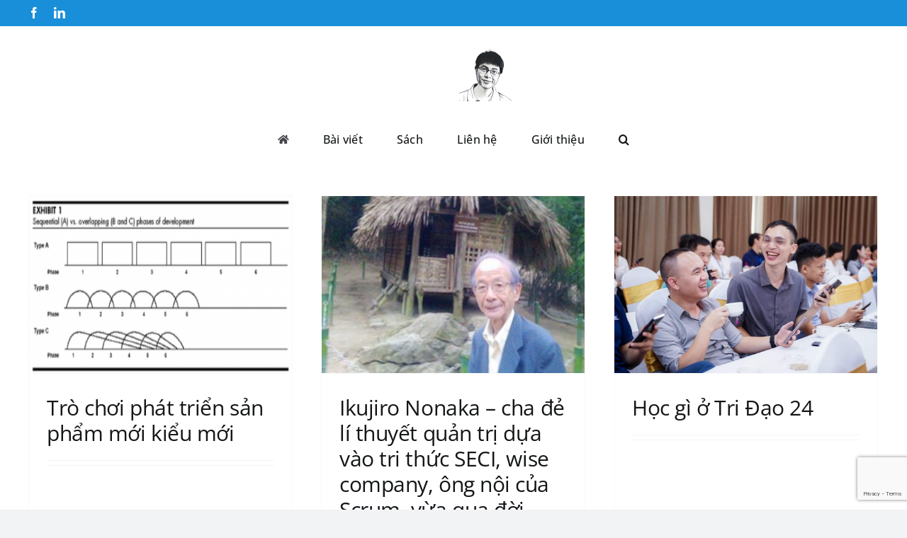

--- FILE ---
content_type: text/html; charset=UTF-8
request_url: https://duongtrongtan.com/category/xa-hoi-tri-thuc/
body_size: 36417
content:
<!DOCTYPE html>
<html class="avada-html-layout-wide avada-html-header-position-top avada-html-is-archive" lang="vi" prefix="og: http://ogp.me/ns# fb: http://ogp.me/ns/fb#">
<head>
	<meta http-equiv="X-UA-Compatible" content="IE=edge" />
	<meta http-equiv="Content-Type" content="text/html; charset=utf-8"/>
	<meta name="viewport" content="width=device-width, initial-scale=1" />
	<meta name='robots' content='index, follow, max-image-preview:large, max-snippet:-1, max-video-preview:-1' />

	<!-- This site is optimized with the Yoast SEO plugin v26.8 - https://yoast.com/product/yoast-seo-wordpress/ -->
	<title>Xã hội tri thức Archives - DƯƠNG TRỌNG TẤN - Khai phóng Tiềm năng Con người</title><style id="rocket-critical-css">ul{box-sizing:border-box}:root{--wp--preset--font-size--normal:16px;--wp--preset--font-size--huge:42px}.screen-reader-text{border:0;clip:rect(1px,1px,1px,1px);clip-path:inset(50%);height:1px;margin:-1px;overflow:hidden;padding:0;position:absolute;width:1px;word-wrap:normal!important}:root{--font-size-lg:16px;--font-size-sm:12px;--border-radius-regular:3px;--border-radius-sm:2px;--padding-regular:6px 15px}.es_spinner_image{display:none;float:right}.es-field-wrap{margin-bottom:0.6em}.pum-container,.pum-content,.pum-content+.pum-close,.pum-overlay,.pum-title{background:0 0;border:none;bottom:auto;clear:none;float:none;font-family:inherit;font-size:medium;font-style:normal;font-weight:400;height:auto;left:auto;letter-spacing:normal;line-height:normal;max-height:none;max-width:none;min-height:0;min-width:0;overflow:visible;position:static;right:auto;text-align:left;text-decoration:none;text-indent:0;text-transform:none;top:auto;visibility:visible;white-space:normal;width:auto;z-index:auto}.pum-content,.pum-title{position:relative;z-index:1}.pum-overlay{position:fixed}.pum-overlay{height:100%;width:100%;top:0;left:0;right:0;bottom:0;z-index:1999999999;overflow:initial;display:none}.pum-overlay,.pum-overlay *,.pum-overlay :after,.pum-overlay :before,.pum-overlay:after,.pum-overlay:before{box-sizing:border-box}.pum-container{top:100px;position:absolute;margin-bottom:3em;z-index:1999999999}.pum-container.pum-responsive{left:50%;margin-left:-47.5%;width:95%;height:auto;overflow:visible}.pum-container.pum-responsive img{max-width:100%;height:auto}@media only screen and (min-width:1024px){.pum-container.pum-responsive.pum-responsive-medium{margin-left:-30%;width:60%}}.pum-container .pum-title{margin-bottom:.5em}.pum-container .pum-content>:last-child{margin-bottom:0}.pum-container .pum-content>:first-child{margin-top:0}.pum-container .pum-content+.pum-close{text-decoration:none;text-align:center;line-height:1;position:absolute;min-width:1em;z-index:2;background-color:transparent}.pum-theme-7299,.pum-theme-lightbox{background-color:rgba(0,0,0,0.60)}.pum-theme-7299 .pum-container,.pum-theme-lightbox .pum-container{padding:18px;border-radius:3px;border:8px solid #000000;box-shadow:0px 0px 30px 0px rgba(2,2,2,1.00);background-color:rgba(255,255,255,1.00)}.pum-theme-7299 .pum-title,.pum-theme-lightbox .pum-title{color:#000000;text-align:left;text-shadow:0px 0px 0px rgba(2,2,2,0.23);font-family:inherit;font-weight:100;font-size:32px;line-height:36px}.pum-theme-7299 .pum-content,.pum-theme-lightbox .pum-content{color:#000000;font-family:inherit;font-weight:100}.pum-theme-7299 .pum-content+.pum-close,.pum-theme-lightbox .pum-content+.pum-close{position:absolute;height:26px;width:26px;left:auto;right:-13px;bottom:auto;top:-13px;padding:0px;color:#ffffff;font-family:Arial;font-weight:100;font-size:24px;line-height:24px;border:2px solid #ffffff;border-radius:26px;box-shadow:0px 0px 15px 1px rgba(2,2,2,0.75);text-shadow:0px 0px 0px rgba(0,0,0,0.23);background-color:rgba(0,0,0,1.00)}#pum-7305{z-index:1999999999}:root{--button_padding:11px 23px}[class*=" awb-icon-"]{font-family:awb-icons!important;speak:never;font-style:normal;font-weight:400;font-variant:normal;text-transform:none;line-height:1;-webkit-font-smoothing:antialiased;-moz-osx-font-smoothing:grayscale}.awb-icon-facebook:before{content:"\e604"}.awb-icon-linkedin:before{content:"\e60f"}*{box-sizing:border-box}input[type=email],input[type=search],input[type=submit],input[type=text],textarea{-webkit-appearance:none;-webkit-border-radius:0}input[type=search]::-webkit-search-decoration{-webkit-appearance:none}body{margin:0;min-width:320px;-webkit-text-size-adjust:100%;overflow-x:hidden;overflow-y:scroll;color:var(--body_typography-color);font-size:var(--body_typography-font-size,16px);font-family:var(--body_typography-font-family,inherit)}#boxed-wrapper{overflow-x:hidden;overflow-x:clip}#wrapper{overflow:visible}img{border-style:none;vertical-align:top;max-width:100%;height:auto}a{text-decoration:none}input,textarea{font-family:var(--body_typography-font-family,inherit);vertical-align:middle;color:var(--body_typography-color)}form{margin:0;padding:0;border-style:none}#main{padding:55px 10px 45px;clear:both}#content{width:71.1702128%;float:left;min-height:1px}#content.full-width{width:100%}#posts-container{position:relative}.post{margin-bottom:65px}.s{float:none}input[type=email],input[type=text]{border:1px solid #d2d2d2;font-size:13px;color:#747474;padding:8px 15px;width:100%;box-sizing:border-box}.fusion-post-content p,.post-content p{margin:0 0 20px}.fusion-single-line-meta{line-height:1.5}.layout-wide-mode #wrapper{width:100%;max-width:none}#sliders-container{position:relative}.searchform .fusion-search-form-content{display:flex;align-items:center;overflow:hidden;width:100%}.searchform .fusion-search-form-content .fusion-search-field{flex-grow:1}.searchform .fusion-search-form-content .fusion-search-field input{background-color:#fff;border:1px solid #d2d2d2;color:#747474;font-size:13px;padding:8px 15px;height:33px;width:100%;box-sizing:border-box;margin:0;outline:0}.searchform .fusion-search-form-content .fusion-search-button input[type=submit]{background:#000;border:none;border-radius:0;color:#fff;font-size:1em;height:33px;line-height:33px;margin:0;padding:0;width:33px;text-indent:0;font-family:awb-icons;font-weight:400;text-shadow:none;-webkit-font-smoothing:antialiased}.fusion-search-form-clean .searchform:not(.fusion-search-form-classic) .fusion-search-form-content{position:relative}.fusion-search-form-clean .searchform:not(.fusion-search-form-classic) .fusion-search-button{position:absolute}.fusion-search-form-clean .searchform:not(.fusion-search-form-classic) .fusion-search-button input[type=submit]{background-color:transparent;color:#aaa9a9}.fusion-main-menu-search-overlay .fusion-main-menu>.fusion-menu{display:flex;flex-wrap:wrap}.fusion-main-menu-search-overlay .fusion-main-menu>.fusion-overlay-search{display:flex;visibility:hidden;align-items:center;opacity:0;position:absolute;top:50%;left:50%;transform:translate(-50%,-150%);width:100%}.fusion-main-menu-search-overlay .fusion-main-menu>.fusion-overlay-search .fusion-search-form{flex-grow:2}.fusion-main-menu-search-overlay .fusion-main-menu>.fusion-overlay-search .fusion-close-search{overflow:hidden;position:relative;display:inline-block}.fusion-main-menu-search-overlay .fusion-main-menu>.fusion-overlay-search .fusion-close-search:after,.fusion-main-menu-search-overlay .fusion-main-menu>.fusion-overlay-search .fusion-close-search:before{content:"";position:absolute;top:50%;left:0;height:2px;width:100%;margin-top:-1px}.fusion-main-menu-search-overlay .fusion-main-menu>.fusion-overlay-search .fusion-close-search:before{transform:rotate(45deg)}.fusion-main-menu-search-overlay .fusion-main-menu>.fusion-overlay-search .fusion-close-search:after{transform:rotate(-45deg)}.fusion-overlay-search{position:absolute;opacity:0}.flexslider .slides{margin:0;padding:0;list-style:none;z-index:1000}.flexslider{margin:0;padding:0}.flexslider .slides{overflow:hidden}.flexslider .slides li{display:none;-webkit-backface-visibility:hidden}.flexslider .slides img{width:100%;max-width:100%;display:block}.flexslider .slides:after{content:".";display:block;clear:both;visibility:hidden;line-height:0;height:0}.flexslider .slides{z-index:2}.flexslider{margin:0 0 60px;background-color:transparent;position:relative}.fusion-row{margin:0 auto}.fusion-row:after,.fusion-row:before{content:" ";display:table}.fusion-row:after{clear:both}iframe{border:none}.screen-reader-text{border:0;clip:rect(1px,1px,1px,1px);clip-path:inset(50%);height:1px;margin:-1px;overflow:hidden;padding:0;position:absolute!important;width:1px;word-wrap:normal!important}.fusion-image-wrapper{overflow:hidden;z-index:1;position:relative}.fusion-inline-sep{padding:0 5px}.fusion-inline-sep:last-child{display:none}.post-content p{margin-top:0;margin-bottom:20px}.rich-snippet-hidden{display:none}.fusion-page-load-link{display:none}.fusion-disable-outline input,.fusion-disable-outline textarea{outline:0}.fusion-flexslider.fusion-post-slideshow{overflow:visible}.fusion-meta-info{clear:both;overflow:hidden;margin-top:20px;padding:5px 0;border-top:1px solid #e7e6e6;border-bottom:1px solid #e7e6e6}.fusion-meta-info .fusion-alignleft{width:80%}.fusion-single-line-meta{margin-bottom:20px}.fusion-content-sep{margin-top:20px;height:6px;border-top:1px solid #eaeaea;border-bottom:1px solid #eaeaea}.fusion-blog-archive .entry-title{margin-top:0;margin-bottom:5px}.fusion-blog-layout-grid .fusion-post-slideshow{margin-bottom:0;border-bottom:1px solid #eaeaea}.fusion-blog-layout-grid .fusion-post-content-wrapper{padding:30px 25px 20px}.fusion-blog-layout-grid .fusion-single-line-meta{margin-bottom:0}.fusion-blog-layout-grid .fusion-post-content-container{margin-top:20px}.fusion-blog-layout-grid .fusion-meta-info{border:0}.fusion-blog-layout-grid .fusion-meta-info .fusion-alignleft{width:50%}.fusion-blog-layout-grid .fusion-post-grid{margin-bottom:0}.fusion-blog-layout-grid .fusion-post-wrapper:not(.fusion-masonary-is-transparent){border:1px solid #eaeaea;border-bottom-width:3px}.fusion-blog-layout-grid.fusion-blog-layout-grid-3 .post{width:33.3333%;display:inline-block;float:left}.fusion-blog-layout-grid .fusion-post-content,.fusion-blog-layout-grid .post-content{word-wrap:break-word}.fusion-blog-layout-grid.fusion-blog-equal-heights .fusion-post-grid{display:inline-flex}.fusion-blog-layout-grid.fusion-blog-equal-heights .fusion-post-wrapper{overflow:hidden;width:100%;display:flex;flex-direction:column}.fusion-blog-layout-grid.fusion-blog-equal-heights .fusion-post-wrapper .fusion-post-content-wrapper{display:flex;flex-grow:1;flex-direction:column}.fusion-blog-layout-grid.fusion-blog-equal-heights .fusion-post-wrapper .fusion-post-content.post-content{margin-bottom:20px}.fusion-blog-layout-grid.fusion-blog-equal-heights .fusion-post-wrapper .fusion-meta-info{margin-top:auto}html:not(.avada-html-layout-boxed):not(.avada-html-layout-framed),html:not(.avada-html-layout-boxed):not(.avada-html-layout-framed) body{background-color:var(--bg_color);background-blend-mode:var(--bg-color-overlay)}body{background-image:var(--bg_image);background-repeat:var(--bg_repeat)}#main,.layout-wide-mode #main,.layout-wide-mode #wrapper,body,html{background-color:var(--content_bg_color)}#main{background-image:var(--content_bg_image);background-repeat:var(--content_bg_repeat)}body:not(.search-results) #posts-container .fusion-blog-layout-grid{margin-top:calc((var(--blog_archive_grid_column_spacing))/ -2);margin-right:calc((var(--blog_archive_grid_column_spacing))/ -2);margin-left:calc((var(--blog_archive_grid_column_spacing))/ -2);margin-bottom:0}body:not(.search-results) #posts-container .fusion-blog-layout-grid .fusion-post-grid{padding:calc((var(--blog_archive_grid_column_spacing))/ 2)}.avada-blog-archive-layout-grid .fusion-blog-archive .fusion-blog-layout-grid .post .fusion-post-content-wrapper,.avada-blog-layout-grid .fusion-blog-archive .fusion-blog-layout-grid .post .fusion-post-content-wrapper{padding:var(--blog_archive_grid_padding-top) var(--blog_archive_grid_padding-right) var(--blog_archive_grid_padding-bottom) var(--blog_archive_grid_padding-left)}.fusion-meta-info,.fusion-single-line-meta{font-size:var(--meta_font_size)}#toTop{background-color:var(--totop_background);border-radius:4px 4px 0 0;bottom:0;height:35px;position:fixed;text-align:center;width:48px;opacity:0;z-index:100000;line-height:1}#toTop:before{line-height:35px;content:"\f106";-webkit-font-smoothing:antialiased;font-family:awb-icons;font-size:22px;color:var(--totop_icon_color)}.to-top-container #toTop{border-radius:var(--totop_border_radius) var(--totop_border_radius) 0 0}.to-top-right #toTop{right:75px}.fusion-header-wrapper{position:relative;z-index:10011}.fusion-header-sticky-height{display:none}.fusion-header{padding-left:30px;padding-right:30px;backface-visibility:hidden}.fusion-header-v5 .fusion-header{border-bottom:1px solid transparent}.fusion-secondary-header{border-bottom:1px solid transparent;background-color:var(--header_top_bg_color)}.fusion-secondary-header .fusion-alignleft{float:left;margin-right:0;flex-grow:1}.fusion-secondary-header .fusion-alignright{float:right;margin-left:0;flex-grow:1}.fusion-secondary-header .fusion-alignright>*{float:right}.fusion-secondary-header .fusion-row{display:flex;justify-content:space-between;align-items:center}.fusion-secondary-main-menu{border-bottom:1px solid transparent;padding-left:30px;padding-right:30px;backface-visibility:hidden}.fusion-secondary-main-menu .fusion-main-menu{float:none}.fusion-secondary-main-menu .fusion-main-menu .searchform{float:none;margin-left:0;display:block;padding:0}.fusion-secondary-main-menu .fusion-mobile-menu-search{margin:5px 0}.fusion-header-v5 .fusion-main-menu{float:none}.fusion-header-v5 .fusion-main-menu .fusion-menu{display:flex;flex-wrap:wrap}.fusion-header-menu-align-center .fusion-menu{justify-content:center}.fusion-header-v5.fusion-logo-center .fusion-logo{float:none;text-align:center}.fusion-header-v5.fusion-logo-center .fusion-logo a{display:inline-block}.fusion-logo{display:block;float:left;max-width:100%}.fusion-logo:after,.fusion-logo:before{content:" ";display:table}.fusion-logo:after{clear:both}.fusion-logo a{display:block;max-width:100%}.fusion-logo img{width:auto}.fusion-main-menu{float:right;position:relative;z-index:200;overflow:hidden}.fusion-main-menu>ul>li{padding-right:45px}.fusion-main-menu>ul>li:last-child{padding-right:0}.fusion-main-menu>ul>li>a{display:flex;align-items:center;line-height:1;-webkit-font-smoothing:subpixel-antialiased}.fusion-main-menu>ul>li>a>.fusion-megamenu-icon{width:auto}.fusion-main-menu>ul>li>a.fusion-flex-link{text-align:center;box-sizing:border-box}.fusion-main-menu ul{list-style:none;margin:0;padding:0}.fusion-main-menu ul a{display:block;box-sizing:content-box}.fusion-main-menu li{float:left;margin:0;padding:0;position:relative}.fusion-main-menu .fusion-dropdown-menu{overflow:hidden}.fusion-main-menu .sub-menu{position:absolute;left:0;visibility:hidden;opacity:0;z-index:1}.fusion-main-menu .sub-menu li{float:none;margin:0;padding:0}.fusion-main-menu .sub-menu a{border:0;padding:7px 20px;line-height:19px;text-indent:0;height:auto}.fusion-main-menu .fusion-main-menu-search a{font-family:awb-icons}.fusion-main-menu .fusion-main-menu-search a:after{border-radius:50% 50% 50% 50%;content:"\f002"}.fusion-secondary-menu{position:relative;z-index:210}.fusion-social-links-header{margin-top:10px}.fusion-social-links-header .fusion-social-networks a{font-size:var(--header_social_links_font_size)}.fusion-social-links-header .fusion-social-networks .fusion-social-network-icon{color:var(--header_social_links_icon_color)}.fusion-megamenu-icon{display:inline-block;width:26px}.fusion-mobile-nav-holder{display:none;clear:both;color:#333}.fusion-mobile-nav-holder .fusion-megamenu-icon{display:none}.fusion-mobile-nav-holder .menu-text{-webkit-font-smoothing:auto}.fusion-mobile-nav-holder ul{list-style:none;margin:0;padding:0}.fusion-mobile-nav-holder>ul{display:none;list-style:none;margin:0;padding:0;border-left:1px solid transparent;border-right:1px solid transparent;border-bottom:1px solid transparent}.fusion-mobile-menu-text-align-left .fusion-mobile-selector{text-align:left}.fusion-mobile-menu-text-align-left .fusion-mobile-nav-item a{justify-content:left;padding-left:12px}.fusion-mobile-menu-text-align-left .fusion-selector-down{right:0;border-left:1px solid transparent}.fusion-mobile-menu-text-align-left .fusion-open-submenu{right:0}.fusion-mobile-menu-text-align-left li.fusion-mobile-nav-item li a{padding-left:21px}.fusion-mobile-menu-text-align-left li.fusion-mobile-nav-item li a:before{content:"-";margin-right:2px}.fusion-mobile-selector{line-height:31px;padding-right:0;padding-left:0;width:100%;position:relative;font-size:12px;border:1px solid transparent}.fusion-mobile-selector span{margin-left:12px;margin-right:12px}.fusion-selector-down{position:absolute;top:0;height:31px;width:50px;font-size:24px;font-style:normal;text-align:center}.fusion-selector-down:before{content:"\f0c9";font-family:awb-icons}.fusion-mobile-nav-item{position:relative;font-size:12px;line-height:normal}.fusion-mobile-nav-item a{color:#333;padding:0 12px;font-size:12px;display:flex;align-items:center;border-bottom:1px solid transparent}.fusion-mobile-menu-search{display:none;margin-top:15px}.fusion-open-submenu{display:block;z-index:1;position:absolute;top:0;-webkit-appearance:none;-moz-appearance:none;outline:0;background:0 0;min-width:50px;border:none;line-height:15px;font-size:13px;text-align:center}.fusion-open-submenu:before{display:block;margin:0;content:"\e61f";font-family:awb-icons}body:not(.fusion-header-layout-v6) .fusion-header{-webkit-transform:translate3d(0,0,0);-moz-transform:none}body:not(.fusion-header-layout-v6).fusion-top-header .fusion-main-menu>ul>li>a.fusion-bar-highlight{box-sizing:border-box}.fusion-top-header.menu-text-align-center .fusion-main-menu>ul>li>a{justify-content:center}.fusion-body .fusion-main-menu .fusion-main-menu-icon{border-color:transparent}body.fusion-top-header:not(.avada-sticky-shrinkage) .fusion-header-wrapper .fusion-main-menu>ul>li>a.fusion-flex-link{line-height:1!important}.fusion-header-v5 .fusion-header,.fusion-secondary-header,.fusion-secondary-main-menu{border-bottom-color:var(--header_border_color)}.fusion-header-wrapper .fusion-row{padding-left:var(--header_padding-left);padding-right:var(--header_padding-right)}.fusion-header .fusion-row{padding-top:var(--header_padding-top);padding-bottom:var(--header_padding-bottom)}.fusion-top-header .fusion-header{background-color:var(--header_bg_color)}.avada-html-is-archive .fusion-top-header .fusion-header{background-color:var(--archive_header_bg_color,var(--header_bg_color))}.fusion-header-wrapper .fusion-row{max-width:var(--site_width)}html:not(.avada-has-site-width-percent) #main,html:not(.avada-has-site-width-percent) .fusion-secondary-header{padding-left:30px;padding-right:30px}.fusion-header .fusion-logo{margin:var(--logo_margin-top) var(--logo_margin-right) var(--logo_margin-bottom) var(--logo_margin-left)}.fusion-main-menu>ul>li{padding-right:var(--nav_padding)}.fusion-main-menu>ul>li>a{border-color:transparent}.fusion-main-menu>ul>li>a>.fusion-megamenu-icon{font-size:var(--menu_icon_size);color:var(--menu_icon_color)}.avada-menu-icon-position-left .fusion-main-menu>ul>li>a>.fusion-megamenu-icon{padding-right:.5em}.fusion-main-menu .sub-menu{font-family:var(--body_typography-font-family);font-weight:var(--body_typography-font-weight);width:var(--dropdown_menu_width);background-color:var(--menu_sub_bg_color)}.fusion-main-menu .sub-menu li a{font-family:var(--body_typography-font-family);font-weight:var(--body_typography-font-weight);padding-top:var(--mainmenu_dropdown_vertical_padding);padding-bottom:var(--mainmenu_dropdown_vertical_padding);color:var(--menu_sub_color);font-size:var(--nav_dropdown_font_size)}.fusion-main-menu .fusion-main-menu-icon:after{color:var(--nav_typography-color)}.fusion-main-menu .fusion-dropdown-menu .sub-menu li a{font-family:var(--body_typography-font-family);font-weight:var(--body_typography-font-weight);padding-top:var(--mainmenu_dropdown_vertical_padding);padding-bottom:var(--mainmenu_dropdown_vertical_padding);border-bottom-color:var(--menu_sub_sep_color);color:var(--menu_sub_color);font-size:var(--nav_dropdown_font_size)}body:not(.fusion-header-layout-v6) .fusion-main-menu>ul>li>a{height:var(--nav_height)}.avada-menu-highlight-style-bar .fusion-main-menu .sub-menu{border-top:var(--dropdown_menu_top_border_size) solid var(--menu_hover_first_color)}.avada-menu-highlight-style-bar:not(.fusion-header-layout-v6) .fusion-main-menu>ul>li>a{border-top-width:var(--nav_highlight_border);border-top-style:solid}.avada-has-megamenu-shadow .fusion-main-menu .sub-menu{box-shadow:1px 1px 30px rgba(0,0,0,.06)}body:not(.avada-has-mainmenu-dropdown-divider) .fusion-main-menu .fusion-dropdown-menu .sub-menu li a{border-bottom:none}.fusion-main-menu>ul>li>a{font-family:var(--nav_typography-font-family);font-weight:var(--nav_typography-font-weight);font-size:var(--nav_typography-font-size);letter-spacing:var(--nav_typography-letter-spacing);text-transform:var(--nav_typography-text-transform);font-style:var(--nav_typography-font-style,normal)}.fusion-main-menu>ul>li>a{color:var(--nav_typography-color)}.fusion-secondary-main-menu{background-color:var(--menu_h45_bg_color)}.fusion-body .fusion-mobile-nav-holder .fusion-selector-down{line-height:calc(var(--mobile_menu_nav_height) - 2px);height:calc(var(--mobile_menu_nav_height) - 2px);border-color:var(--mobile_menu_border_color)}.fusion-secondary-header{color:var(--snav_color);font-size:var(--snav_font_size)}.fusion-secondary-header a{color:var(--snav_color)}body:not(.mobile-menu-design-flyout) .fusion-mobile-nav-item a{height:var(--mobile_menu_nav_height);background-color:var(--mobile_menu_background_color);border-color:var(--mobile_menu_border_color)}.fusion-mobile-selector{height:var(--mobile_menu_nav_height);line-height:var(--mobile_menu_nav_height);background-color:var(--mobile_menu_background_color);border-color:var(--mobile_menu_border_color);color:var(--mobile_menu_typography-color);font-size:var(--mobile_menu_typography-font-size)}.fusion-open-submenu{height:var(--mobile_menu_nav_height);line-height:var(--mobile_menu_nav_height);font-size:var(--mobile_menu_typography-font-size-open-submenu)}.fusion-mobile-nav-holder>ul{border-color:var(--mobile_menu_border_color)}.fusion-mobile-nav-holder>ul li a{font-family:var(--mobile_menu_typography-font-family);font-weight:var(--mobile_menu_typography-font-weight);font-style:var(--mobile_menu_typography-font-style,normal)}.fusion-mobile-nav-holder>ul li .fusion-icon-only-link .menu-text{font-family:var(--mobile_menu_typography-font-family);font-weight:var(--mobile_menu_typography-font-weight);font-style:var(--mobile_menu_typography-font-style,normal)}.fusion-mobile-nav-holder>ul>li.fusion-mobile-nav-item>a{font-size:var(--mobile_menu_typography-font-size);letter-spacing:var(--mobile_menu_typography-letter-spacing);text-transform:var(--mobile_menu_typography-text-transform)}.fusion-selector-down{font-size:var(--mobile_menu_typography-font-size-30-or-24px)}.fusion-selector-down:before{color:var(--mobile_menu_toggle_color)}.fusion-mobile-nav-item .fusion-open-submenu{color:var(--mobile_menu_typography-color)}.fusion-mobile-nav-item a{color:var(--mobile_menu_typography-color);font-size:var(--mobile_menu_typography-font-size);line-height:var(--mobile_menu_typography-line-height);letter-spacing:var(--mobile_menu_typography-letter-spacing);text-transform:var(--mobile_menu_typography-text-transform)}.fusion-mobile-nav-item a:before{color:var(--mobile_menu_typography-color)}.searchform .fusion-search-form-content .fusion-search-button input[type=submit],.searchform .fusion-search-form-content .fusion-search-field input,input.s,input[type=email],input[type=text]{height:var(--form_input_height);padding-top:0;padding-bottom:0}.searchform .fusion-search-form-content .fusion-search-button input[type=submit]{width:var(--form_input_height)}.searchform .fusion-search-form-content .fusion-search-button input[type=submit]{line-height:var(--form_input_height)}input.s,input[type=email],input[type=text],textarea{background-color:var(--form_bg_color);font-size:var(--form_text_size);color:var(--form_text_color)}.searchform .fusion-search-form-content .fusion-search-field input{background-color:var(--form_bg_color);font-size:var(--form_text_size)}.fusion-search-form-clean .searchform:not(.fusion-search-form-classic) .fusion-search-form-content .fusion-search-button input[type=submit]{font-size:var(--form_text_size);color:var(--form_text_color)}.searchform .fusion-search-form-content .fusion-search-field input{color:var(--form_text_color)}.searchform .s::-moz-placeholder,input.s::-moz-placeholder,input::-moz-placeholder{color:var(--form_text_color)}.searchform .s::-webkit-input-placeholder,input.s::-webkit-input-placeholder,input::-webkit-input-placeholder{color:var(--form_text_color)}.searchform .fusion-search-form-content .fusion-search-field input,input.s,input[type=email],input[type=text],textarea{border-width:var(--form_border_width-top) var(--form_border_width-right) var(--form_border_width-bottom) var(--form_border_width-left);border-color:var(--form_border_color);border-radius:var(--form_border_radius)}.fusion-blog-layout-grid .post .fusion-post-wrapper{background-color:var(--timeline_bg_color)}.fusion-blog-layout-grid .post .flexslider,.fusion-blog-layout-grid .post .fusion-post-wrapper{border-color:var(--timeline_color)}.fusion-blog-layout-grid .post .fusion-content-sep{border-color:var(--grid_separator_color)}.fusion-blog-layout-grid .post .fusion-content-sep{border-color:var(--grid_separator_color)}:root{--adminbar-height:0px}#main .fusion-row{max-width:var(--site_width)}html:not(.avada-has-site-width-percent) #main{padding-left:30px;padding-right:30px}#main{padding-left:30px;padding-right:30px;padding-top:var(--main_padding-top);padding-bottom:var(--main_padding-bottom)}.layout-wide-mode #wrapper{width:100%;max-width:none}.fusion-main-menu-search-overlay .fusion-overlay-search .fusion-search-spacer{width:calc((var(--form_input_height)) * .4)}.fusion-main-menu-search-overlay .fusion-overlay-search .fusion-close-search{width:var(--form_text_size);height:var(--form_text_size)}.fusion-main-menu-search-overlay .fusion-overlay-search .fusion-close-search:after,.fusion-main-menu-search-overlay .fusion-overlay-search .fusion-close-search:before{background-color:var(--nav_typography-color)}.fusion-main-menu .sub-menu,.fusion-main-menu .sub-menu li a,body{font-family:var(--body_typography-font-family);font-weight:var(--body_typography-font-weight);letter-spacing:var(--body_typography-letter-spacing);font-style:var(--body_typography-font-style,normal)}body{font-size:var(--body_typography-font-size)}.fusion-main-menu .sub-menu,.fusion-main-menu .sub-menu li a,body{line-height:var(--body_typography-line-height)}.post .post-content,body{color:var(--body_typography-color)}#main .post h2 a,body a,body a:after,body a:before{color:var(--link_color)}.post h2,.post-content h2,h2{font-family:var(--h2_typography-font-family);font-weight:var(--h2_typography-font-weight);line-height:var(--h2_typography-line-height);letter-spacing:var(--h2_typography-letter-spacing);text-transform:var(--h2_typography-text-transform);font-style:var(--h2_typography-font-style,normal)}.post h2,.post-content h2,h2,h2.entry-title{font-size:var(--h2_typography-font-size)}.fusion-post-content h2,h2{color:var(--h2_typography-color)}h2{margin-top:var(--h2_typography-margin-top);margin-bottom:var(--h2_typography-margin-bottom)}#wrapper #main .fusion-post-content>h2.fusion-post-title{font-family:var(--post_title_typography-font-family);font-weight:var(--post_title_typography-font-weight);line-height:var(--post_title_typography-line-height);letter-spacing:var(--post_title_typography-letter-spacing);text-transform:var(--post_title_typography-text-transform);font-style:var(--post_title_typography-font-style,normal)}#wrapper #main .fusion-post-content>h2.fusion-post-title{font-size:var(--post_title_typography-font-size)}#wrapper #main .fusion-post-content>h2.fusion-post-title{color:var(--post_title_typography-color)}.fusion-search-form-clean .searchform:not(.fusion-search-form-classic) .fusion-search-form-content .fusion-search-field input{padding-left:var(--form_input_height)}.post .fusion-meta-info{border-color:var(--sep_color)}:root{--awb-color1:#ffffff;--awb-color1-h:0;--awb-color1-s:0%;--awb-color1-l:100%;--awb-color1-a:100%;--awb-color2:#f9f9fb;--awb-color2-h:240;--awb-color2-s:20%;--awb-color2-l:98%;--awb-color2-a:100%;--awb-color3:#f2f3f5;--awb-color3-h:220;--awb-color3-s:13%;--awb-color3-l:95%;--awb-color3-a:100%;--awb-color4:#a70e16;--awb-color4-h:357;--awb-color4-s:85%;--awb-color4-l:35%;--awb-color4-a:100%;--awb-color5:#198fd9;--awb-color5-h:203;--awb-color5-s:79%;--awb-color5-l:47%;--awb-color5-a:100%;--awb-color6:#434549;--awb-color6-h:220;--awb-color6-s:4%;--awb-color6-l:27%;--awb-color6-a:100%;--awb-color7:#212326;--awb-color7-h:216;--awb-color7-s:7%;--awb-color7-l:14%;--awb-color7-a:100%;--awb-color8:#141617;--awb-color8-h:200;--awb-color8-s:7%;--awb-color8-l:8%;--awb-color8-a:100%;--awb-typography1-font-family:"Open Sans", Arial, Helvetica, sans-serif;--awb-typography1-font-size:48px;--awb-typography1-font-weight:600;--awb-typography1-font-style:normal;--awb-typography1-line-height:1.2;--awb-typography1-letter-spacing:-0.015em;--awb-typography1-text-transform:none;--awb-typography2-font-family:"Open Sans", Arial, Helvetica, sans-serif;--awb-typography2-font-size:24px;--awb-typography2-font-weight:600;--awb-typography2-font-style:normal;--awb-typography2-line-height:1.1;--awb-typography2-letter-spacing:0px;--awb-typography2-text-transform:none;--awb-typography3-font-family:"Open Sans", Arial, Helvetica, sans-serif;--awb-typography3-font-size:16px;--awb-typography3-font-weight:500;--awb-typography3-font-style:normal;--awb-typography3-line-height:1.2;--awb-typography3-letter-spacing:0.015em;--awb-typography3-text-transform:none;--awb-typography4-font-family:"Open Sans", Arial, Helvetica, sans-serif;--awb-typography4-font-size:16px;--awb-typography4-font-weight:400;--awb-typography4-font-style:normal;--awb-typography4-line-height:1.72;--awb-typography4-letter-spacing:0.015em;--awb-typography4-text-transform:none;--awb-typography5-font-family:"Open Sans", Arial, Helvetica, sans-serif;--awb-typography5-font-size:13px;--awb-typography5-font-weight:400;--awb-typography5-font-style:normal;--awb-typography5-line-height:1.72;--awb-typography5-letter-spacing:0.015em;--awb-typography5-text-transform:none;--site_width:1200px;--site_width-int:1200;--margin_offset-top:0px;--margin_offset-bottom:0px;--margin_offset-top-no-percent:0px;--margin_offset-bottom-no-percent:0px;--main_padding-top:60px;--main_padding-top-or-55px:60px;--main_padding-bottom:60px;--hundredp_padding:30px;--hundredp_padding-fallback_to_zero:30px;--hundredp_padding-fallback_to_zero_px:30px;--hundredp_padding-hundred_percent_negative_margin:-30px;--sidebar_width:24%;--sidebar_gutter:6%;--sidebar_2_1_width:20%;--sidebar_2_2_width:20%;--dual_sidebar_gutter:4%;--grid_main_break_point:1000;--side_header_break_point:800;--content_break_point:800;--typography_sensitivity:0;--typography_factor:1.5;--primary_color:var(--awb-color5);--primary_color-85a:hsla(var(--awb-color5-h),var(--awb-color5-s),var(--awb-color5-l),calc(var(--awb-color5-a) - 15%));--primary_color-7a:hsla(var(--awb-color5-h),var(--awb-color5-s),var(--awb-color5-l),calc(var(--awb-color5-a) - 30%));--primary_color-5a:hsla(var(--awb-color5-h),var(--awb-color5-s),var(--awb-color5-l),calc(var(--awb-color5-a) - 50%));--primary_color-35a:hsla(var(--awb-color5-h),var(--awb-color5-s),var(--awb-color5-l),calc(var(--awb-color5-a) - 65%));--primary_color-2a:hsla(var(--awb-color5-h),var(--awb-color5-s),var(--awb-color5-l),calc(var(--awb-color5-a) - 80%));--header_bg_repeat:no-repeat;--side_header_width:280px;--side_header_width-int:280;--header_padding-top:0px;--header_padding-bottom:0px;--header_padding-left:0px;--header_padding-right:0px;--menu_highlight_background:var(--awb-color4);--menu_arrow_size-width:23px;--menu_arrow_size-height:12px;--nav_highlight_border:3px;--nav_padding:48px;--nav_padding-no-zero:48px;--dropdown_menu_top_border_size:3px;--dropdown_menu_width:200px;--mainmenu_dropdown_vertical_padding:12px;--menu_sub_bg_color:var(--awb-color1);--menu_bg_hover_color:var(--awb-color3);--menu_sub_sep_color:var(--awb-color3);--menu_h45_bg_color:var(--awb-color1);--nav_typography-font-family:var(--awb-typography3-font-family);--nav_typography-font-weight:var(--awb-typography3-font-weight);--nav_typography-font-size:var(--awb-typography3-font-size);--nav_typography-font-style:var(--awb-typography3-font-style);--nav_typography-letter-spacing:var(--awb-typography3-letter-spacing);--nav_typography-color:var(--awb-color8);--nav_typography-color-65a:hsla(var(--awb-color8-h),var(--awb-color8-s),var(--awb-color8-l),calc(var(--awb-color8-a) - 35%));--nav_typography-color-35a:hsla(var(--awb-color8-h),var(--awb-color8-s),var(--awb-color8-l),calc(var(--awb-color8-a) - 65%));--nav_typography-text-transform:none;--menu_hover_first_color:var(--awb-color4);--menu_hover_first_color-65a:hsla(var(--awb-color4-h),var(--awb-color4-s),var(--awb-color4-l),calc(var(--awb-color4-a) - 35%));--menu_sub_color:var(--awb-color8);--nav_dropdown_font_size:14px;--flyout_menu_icon_font_size:20px;--flyout_menu_icon_font_size_px:20px;--snav_font_size:12px;--sec_menu_lh:48px;--header_top_menu_sub_color:var(--awb-color8);--mobile_menu_icons_top_margin:2px;--mobile_menu_nav_height:42px;--mobile_header_bg_color:var(--awb-color1);--mobile_menu_background_color:var(--awb-color1);--mobile_menu_hover_color:var(--awb-color1);--mobile_menu_border_color:var(--awb-color3);--mobile_menu_toggle_color:var(--awb-color6);--mobile_menu_typography-font-family:var(--awb-typography3-font-family);--mobile_menu_typography-font-size:var(--awb-typography3-font-size);--mobile_menu_typography-font-weight:var(--awb-typography3-font-weight);--mobile_menu_typography-line-height:var(--awb-typography3-line-height);--mobile_menu_typography-letter-spacing:var(--awb-typography3-letter-spacing);--mobile_menu_typography-color:var(--awb-color8);--mobile_menu_typography-font-style:var(--awb-typography3-font-style);--mobile_menu_typography-text-transform:none;--mobile_menu_typography-font-size-30-or-24px:24px;--mobile_menu_typography-font-size-open-submenu:var(--mobile_menu_typography-font-size, 13px);--mobile_menu_font_hover_color:var(--awb-color8);--menu_icon_size:14px;--logo_alignment:center;--logo_background_color:var(--awb-color4);--slidingbar_width:300px;--slidingbar_width-percent_to_vw:300px;--slidingbar_content_padding-top:60px;--slidingbar_content_padding-bottom:60px;--slidingbar_content_padding-left:30px;--slidingbar_content_padding-right:30px;--slidingbar_bg_color:var(--awb-color7);--slidingbar_divider_color:var(--awb-color6);--slidingbar_link_color:hsla(var(--awb-color1-h),var(--awb-color1-s),var(--awb-color1-l),calc(var(--awb-color1-a) - 14%));--slidingbar_link_color_hover:var(--awb-color1);--footer_divider_color:var(--awb-color6);--footer_headings_typography-font-family:var(--awb-typography2-font-family);--footer_headings_typography-font-size:var(--awb-typography2-font-size);--footer_headings_typography-font-weight:var(--awb-typography2-font-weight);--footer_headings_typography-line-height:var(--awb-typography2-line-height);--footer_headings_typography-font-style:var(--awb-typography2-font-style);--footer_headings_typography-letter-spacing:var(--awb-typography2-letter-spacing);--footer_headings_typography-color:var(--awb-color1);--footer_headings_typography-text-transform:none;--footer_text_color:hsla(var(--awb-color1-h),var(--awb-color1-s),var(--awb-color1-l),calc(var(--awb-color1-a) - 40%));--sidebar_bg_color:rgba(255,255,255,0);--bg_image:none;--bg_repeat:no-repeat;--bg_color:var(--awb-color3);--bg-color-overlay:normal;--bg_pattern:url("//duongtrongtan.com/wp-content/themes/Avada/assets/images/patterns/pattern1.png");--content_bg_color:var(--awb-color1);--content_bg_image:none;--content_bg_repeat:no-repeat;--body_typography-font-family:var(--awb-typography4-font-family);--body_typography-font-size:var(--awb-typography4-font-size);--base-font-size:16;--body_typography-font-weight:var(--awb-typography4-font-weight);--body_typography-font-style:var(--awb-typography4-font-style);--body_typography-line-height:var(--awb-typography4-line-height);--body_typography-letter-spacing:var(--awb-typography4-letter-spacing);--body_typography-color:var(--awb-color8);--link_color:var(--awb-color8);--link_color-8a:hsla(var(--awb-color8-h),var(--awb-color8-s),var(--awb-color8-l),calc(var(--awb-color8-a) - 20%));--link_hover_color:var(--awb-color5);--link_hover_color-85a:hsla(var(--awb-color5-h),var(--awb-color5-s),var(--awb-color5-l),calc(var(--awb-color5-a) - 15%));--link_hover_color-7a:hsla(var(--awb-color5-h),var(--awb-color5-s),var(--awb-color5-l),calc(var(--awb-color5-a) - 30%));--link_hover_color-5a:hsla(var(--awb-color5-h),var(--awb-color5-s),var(--awb-color5-l),calc(var(--awb-color5-a) - 50%));--link_hover_color-35a:hsla(var(--awb-color5-h),var(--awb-color5-s),var(--awb-color5-l),calc(var(--awb-color5-a) - 65%));--link_hover_color-2a:hsla(var(--awb-color5-h),var(--awb-color5-s),var(--awb-color5-l),calc(var(--awb-color5-a) - 80%));--awb-link_decoration_line:none;--awb-link_decoration_style:solid;--awb-link_decoration_thickness:1px;--awb-link_decoration_underline_offset:auto;--awb-link_decoration_line_hover:none;--awb-link_decoration_style_hover:solid;--awb-link_decoration_thickness_hover:1px;--awb-link_decoration_underline_offset_hover:auto;--h1_typography-font-family:var(--awb-typography1-font-family);--h1_typography-font-weight:var(--awb-typography1-font-weight);--h1_typography-line-height:var(--awb-typography1-line-height);--h1_typography-letter-spacing:var(--awb-typography1-letter-spacing);--h1_typography-font-style:var(--awb-typography1-font-style);--h1_typography-font-size:35px;--h1_typography-color:var(--awb-color8);--h1_typography-text-transform:none;--h1_typography-margin-top:0.67em;--h1_typography-margin-bottom:0.67em;--h2_typography-font-family:var(--awb-typography1-font-family);--h2_typography-font-weight:var(--awb-typography1-font-weight);--h2_typography-line-height:var(--awb-typography1-line-height);--h2_typography-letter-spacing:var(--awb-typography1-letter-spacing);--h2_typography-font-style:var(--awb-typography1-font-style);--h2_typography-font-size:30px;--h2_typography-color:var(--awb-color8);--h2_typography-text-transform:none;--h2_typography-margin-top:0em;--h2_typography-margin-bottom:1.1em;--h3_typography-font-family:var(--awb-typography1-font-family);--h3_typography-font-weight:var(--awb-typography1-font-weight);--h3_typography-line-height:var(--awb-typography1-line-height);--h3_typography-letter-spacing:var(--awb-typography1-letter-spacing);--h3_typography-font-style:var(--awb-typography1-font-style);--h3_typography-font-size:25px;--h3_typography-color:var(--awb-color8);--h3_typography-text-transform:none;--h3_typography-margin-top:1em;--h3_typography-margin-bottom:1em;--h4_typography-font-family:var(--awb-typography1-font-family);--h4_typography-font-weight:var(--awb-typography1-font-weight);--h4_typography-line-height:var(--awb-typography1-line-height);--h4_typography-letter-spacing:var(--awb-typography1-letter-spacing);--h4_typography-font-style:var(--awb-typography1-font-style);--h4_typography-font-size:20px;--h4_typography-color:var(--awb-color8);--h4_typography-text-transform:none;--h4_typography-margin-top:1.33em;--h4_typography-margin-bottom:1.33em;--h5_typography-font-family:var(--awb-typography1-font-family);--h5_typography-font-weight:var(--awb-typography1-font-weight);--h5_typography-line-height:var(--awb-typography1-line-height);--h5_typography-letter-spacing:var(--awb-typography1-letter-spacing);--h5_typography-font-style:var(--awb-typography1-font-style);--h5_typography-font-size:20px;--h5_typography-color:var(--awb-color8);--h5_typography-text-transform:none;--h5_typography-margin-top:1.67em;--h5_typography-margin-bottom:1.67em;--h6_typography-font-family:var(--awb-typography1-font-family);--h6_typography-font-weight:var(--awb-typography1-font-weight);--h6_typography-line-height:var(--awb-typography1-line-height);--h6_typography-letter-spacing:var(--awb-typography1-letter-spacing);--h6_typography-font-style:var(--awb-typography1-font-style);--h6_typography-font-size:16px;--h6_typography-color:var(--awb-color8);--h6_typography-text-transform:none;--h6_typography-margin-top:2.33em;--h6_typography-margin-bottom:2.33em;--post_title_typography-font-family:"Open Sans";--post_title_typography-font-weight:400;--post_title_typography-line-height:var(--awb-typography1-line-height);--post_title_typography-letter-spacing:var(--awb-typography1-letter-spacing);--post_title_typography-font-size:30px;--post_title_typography-color:var(--awb-color4);--post_title_typography-text-transform:none;--post_titles_extras_typography-font-family:var(--awb-typography1-font-family);--post_titles_extras_typography-font-weight:var(--awb-typography1-font-weight);--post_titles_extras_typography-line-height:var(--awb-typography1-line-height);--post_titles_extras_typography-letter-spacing:var(--awb-typography1-letter-spacing);--post_titles_extras_typography-font-style:var(--awb-typography1-font-style);--post_titles_extras_typography-font-size:20px;--post_titles_extras_typography-color:var(--awb-color8);--post_titles_extras_typography-text-transform:none;--blog_archive_grid_column_spacing:40px;--dates_box_color:var(--awb-color2);--meta_font_size:13px;--portfolio_archive_column_spacing:20px;--portfolio_meta_font_size:13px;--social_bg_color:var(--awb-color2);--social_sharing_padding-top:1.25em;--social_sharing_padding-right:1.25em;--social_sharing_padding-bottom:1.25em;--social_sharing_padding-left:1.25em;--sharing_social_links_icon_color:var(--awb-color8);--sharing_social_links_box_color:var(--awb-color3);--sharing_social_links_boxed_padding:8px;--slider_nav_box_dimensions-width:30px;--slider_nav_box_dimensions-height:30px;--slider_arrow_size:14px;--es_caption_font_size:20px;--form_input_height:50px;--form_input_height-main-menu-search-width:calc(250px + 1.43 * 50px);--form_text_size:16px;--form_bg_color:var(--awb-color1);--form_text_color:var(--awb-color8);--form_text_color-35a:hsla(var(--awb-color8-h),var(--awb-color8-s),var(--awb-color8-l),calc(var(--awb-color8-a) - 65%));--form_border_width-top:1px;--form_border_width-bottom:1px;--form_border_width-left:1px;--form_border_width-right:1px;--form_border_color:var(--awb-color3);--form_focus_border_color:var(--awb-color4);--form_focus_border_color-5a:hsla(var(--awb-color4-h),var(--awb-color4-s),var(--awb-color4-l),calc(var(--awb-color4-a) - 50%));--form_border_radius:6px;--live_search_results_height:250px;--privacy_bg_color:hsla(var(--awb-color8-h),var(--awb-color8-s),var(--awb-color8-l),calc(var(--awb-color8-a) - 90%));--privacy_color:hsla(var(--awb-color8-h),var(--awb-color8-s),var(--awb-color8-l),calc(var(--awb-color8-a) - 70%));--privacy_bar_padding-top:15px;--privacy_bar_padding-bottom:15px;--privacy_bar_padding-left:30px;--privacy_bar_padding-right:30px;--privacy_bar_bg_color:var(--awb-color8);--privacy_bar_font_size:13px;--privacy_bar_color:var(--awb-color6);--privacy_bar_link_color:var(--awb-color2);--privacy_bar_link_hover_color:var(--awb-color4);--privacy_bar_headings_color:var(--awb-color1);--scrollbar_background:var(--awb-color2);--scrollbar_handle:var(--awb-color4);--related_posts_columns:4;--related_posts_column_spacing:48px;--image_rollover_icon_size:15px;--image_rollover_text_color:var(--awb-color8);--pagination_width_height:30px;--pagination_box_padding-width:6px;--pagination_box_padding-height:2px;--pagination_border_width:1px;--pagination_border_radius:0px;--pagination_font_size:13px;--timeline_bg_color:rgba(255,255,255,0);--timeline_bg_color-not-transparent:rgba(255,255,255,1);--timeline_color:var(--awb-color2);--grid_separator_color:var(--awb-color3);--carousel_nav_color:hsla(var(--awb-color8-h),var(--awb-color8-s),var(--awb-color8-l),calc(var(--awb-color8-a) - 30%));--carousel_hover_color:hsla(var(--awb-color5-h),var(--awb-color5-s),var(--awb-color5-l),calc(var(--awb-color5-a) - 20%));--info_bg_color:var(--awb-color1);--info_accent_color:var(--awb-color8);--danger_bg_color:rgba(219,75,104,0.1);--danger_accent_color:#db4b68;--success_bg_color:rgba(18,184,120,0.1);--success_accent_color:#12b878;--warning_bg_color:rgba(241,174,42,0.1);--warning_accent_color:#f1ae2a;--alert_border_size:1px;--button_padding-top:13px;--button_padding-bottom:13px;--button_padding-left:29px;--button_padding-right:29px;--button_typography-font-family:var(--awb-typography3-font-family);--button_typography-font-weight:var(--awb-typography3-font-weight);--button_typography-letter-spacing:var(--awb-typography3-letter-spacing);--button_typography-font-style:var(--awb-typography3-font-style);--button_font_size:var(--awb-typography3-font-size);--button_line_height:var(--awb-typography3-line-height);--button_text_transform:var(--awb-typography3-text-transform);--button_gradient_top_color:var(--awb-color5);--button_gradient_bottom_color:var(--awb-color5);--button_gradient_top_color_hover:hsla(var(--awb-color5-h),calc(var(--awb-color5-s) - 5%),calc(var(--awb-color5-l) - 10%),var(--awb-color5-a));--button_gradient_bottom_color_hover:hsla(var(--awb-color5-h),calc(var(--awb-color5-s) - 5%),calc(var(--awb-color5-l) - 10%),var(--awb-color5-a));--button_gradient_start:0%;--button_gradient_end:100%;--button_gradient_angle:180deg;--button_radial_direction:center center;--button_accent_color:var(--awb-color1);--button_accent_hover_color:var(--awb-color1);--button_bevel_color:hsla(var(--awb-color5-h),calc(var(--awb-color5-s) - 5%),calc(var(--awb-color5-l) - 10%),var(--awb-color5-a));--button_box_shadow:none;--button_bevel_color_hover:hsla(var(--awb-color5-h),calc(var(--awb-color5-s) - 5%),calc(var(--awb-color5-l) - 10%),var(--awb-color5-a));--button_border_width-top:0px;--button_border_width-right:0px;--button_border_width-bottom:0px;--button_border_width-left:0px;--button_border_color:var(--awb-color1);--button_border_hover_color:var(--awb-color1);--chart_bg_color:rgba(255,255,255,0);--checklist_icons_color:var(--awb-color8);--checklist_circle_color:var(--awb-color4);--checklist_text_color:var(--awb-color8);--checklist_item_size:16px;--checklist_item_padding-top:0.35em;--checklist_item_padding-bottom:0.35em;--checklist_item_padding-left:0;--checklist_item_padding-right:0;--checklist_divider_color:var(--awb-color3);--checklist_odd_row_bgcolor:rgba(255,255,255,0);--checklist_even_row_bgcolor:rgba(255,255,255,0);--col_margin-top:0px;--col_margin-bottom:20px;--col_spacing:4%;--container_padding_default_top:0px;--container_padding_default_bottom:0px;--container_padding_default_left:0px;--container_padding_default_right:0px;--container_padding_100_top:0px;--container_padding_100_bottom:0px;--container_padding_100_left:30px;--container_padding_100_right:30px;--full_width_bg_color:rgba(255,255,255,0);--full_width_border_sizes_top:0px;--full_width_border_sizes_bottom:0px;--full_width_border_sizes_left:0px;--full_width_border_sizes_right:0px;--full_width_border_color:var(--awb-color3);--content_box_bg_color:rgba(255,255,255,0);--content_box_title_size:24px;--content_box_title_color:var(--awb-color8);--content_box_body_color:var(--awb-color8);--content_box_icon_color:var(--awb-color1);--content_box_hover_animation_accent_color:var(--awb-color4);--countdown_background_color:var(--awb-color5);--countdown_counter_box_spacing:10px;--countdown_counter_box_color:var(--awb-color7);--countdown_counter_padding-top:0.6em;--countdown_counter_padding-right:1.1em;--countdown_counter_padding-bottom:0.6em;--countdown_counter_padding-left:1.1em;--countdown_counter_border_size:0;--countdown_counter_border_color:var(--awb-color7);--countdown_counter_border_radius:4px;--countdown_counter_font_size:18px;--countdown_counter_text_color:var(--awb-color1);--countdown_label_font_size:18px;--countdown_label_color:var(--awb-color1);--countdown_heading_font_size:18px;--countdown_heading_text_color:var(--awb-color1);--countdown_subheading_font_size:14px;--countdown_subheading_text_color:var(--awb-color1);--countdown_link_text_color:var(--awb-color1);--counter_box_color:var(--awb-color5);--counter_box_title_size:50;--counter_box_icon_size:50;--counter_box_body_color:var(--awb-color8);--counter_box_body_size:14;--counter_box_border_color:var(--awb-color3);--flip_boxes_flip_duration:0.8s;--flip_boxes_front_bg:var(--awb-color7);--flip_boxes_front_heading:var(--awb-color2);--flip_boxes_front_text:var(--awb-color3);--flip_boxes_back_bg:var(--awb-color5);--flip_boxes_back_heading:var(--awb-color1);--flip_boxes_back_text:hsla(var(--awb-color1-h),var(--awb-color1-s),var(--awb-color1-l),calc(var(--awb-color1-a) - 20%));--flip_boxes_border_size:1px;--flip_boxes_border_color:rgba(0,0,0,0);--flip_boxes_border_radius:6px;--icon_color:var(--awb-color1);--icon_color_hover:var(--awb-color1);--icon_circle_color:var(--awb-color5);--icon_circle_color_hover:var(--awb-color4);--icon_border_size:#ffffff;--icon_border_color:var(--awb-color8);--icon_border_color_hover:var(--awb-color4);--icon_border_top_l_rad:50%;--icon_border_top_r_rad:50%;--icon_border_bot_r_rad:50%;--icon_border_bot_l_rad:50%;--before_after_font_size:14;--before_after_accent_color:var(--awb-color1);--before_after_handle_color:var(--awb-color1);--before_after_handle_bg:rgba(255,255,255,0);--before_after_border_size:0;--before_after_border_color:var(--awb-color3);--before_after_border_radius:0px;--popover_heading_bg_color:var(--awb-color2);--popover_content_bg_color:var(--awb-color1);--popover_border_color:var(--awb-color3);--popover_text_color:var(--awb-color8);--pricing_box_color:var(--awb-color4);--progressbar_text_color:var(--awb-color1);--progressbar_height:48px;--progressbar_filled_color:var(--awb-color5);--progressbar_unfilled_color:var(--awb-color2);--progressbar_filled_border_size:0px;--progressbar_filled_border_color:var(--awb-color1);--sep_color:var(--awb-color3);--tabs_bg_color:var(--awb-color1);--tabs_inactive_color:var(--awb-color2);--tabs_border_color:var(--awb-color3);--testimonial_bg_color:var(--awb-color2);--testimonial-border-width-top:0px;--testimonial-border-width-right:0px;--testimonial-border-width-bottom:0px;--testimonial-border-width-left:0px;--testimonial_text_color:var(--awb-color8);--text_columns:1;--text_column_min_width:100px;--text_column_spacing:2em;--text_rule_style:none;--text_user_select:auto;--title_border_color:var(--awb-color3);--title_margin-top:10px;--title_margin-right:0px;--title_margin-bottom:15px;--title_margin-left:0px;--title_margin_mobile-top:10px;--title_margin_mobile-right:0px;--title_margin_mobile-bottom:10px;--title_margin_mobile-left:0px;--accordion_divider_color:var(--awb-color3);--accordion_divider_hover_color:var(--awb-color3);--accordian_inactive_color:var(--awb-color8);--accordian_active_color:var(--awb-color5);--faq_accordion_divider_color:var(--awb-color3);--faq_accordion_divider_hover_color:var(--awb-color3);--faq_accordion_title_typography-font-family:var(--awb-typography1-font-family);--faq_accordion_title_typography-font-size:24px;--faq_accordion_title_typography-font-weight:var(--awb-typography1-font-weight);--faq_accordion_title_typography-line-height:var(--awb-typography1-line-height);--faq_accordion_title_typography-text-transform:none;--faq_accordion_title_typography-letter-spacing:var(--awb-typography1-letter-spacing);--faq_accordion_title_typography-color:var(--awb-color8);--faq_accordian_icon_color:var(--awb-color1);--faq_accordian_inactive_color:var(--awb-color7);--faq_accordion_content_typography-font-family:var(--awb-typography4-font-family);--faq_accordion_content_typography-font-size:var(--awb-typography4-font-size);--faq_accordion_content_typography-font-weight:var(--awb-typography4-font-weight);--faq_accordion_content_typography-text-transform:none;--faq_accordion_content_typography-color:var(--awb-color8)}.fusion-header{--header_bg_color:var(--awb-color1);--archive_header_bg_color:var(--awb-color1)}.fusion-header-wrapper{--header_border_color:rgba(226,226,226,0)}.fusion-secondary-header{--header_top_bg_color:var(--awb-color5);--snav_color:var(--awb-color1)}.fusion-header-wrapper{--header_sticky_bg_color:var(--awb-color1)}.fusion-main-menu{--header_sticky_menu_color:var(--awb-color8);--header_sticky_nav_font_size:14px;--nav_height:40px;--mobile_nav_padding:25px;--menu_text_align:center;--menu_thumbnail_size-width:26px;--menu_thumbnail_size-height:14px}.fusion-main-menu{--header_sticky_nav_padding:35px}.fusion-secondary-menu{--topmenu_dropwdown_width:200px;--header_top_first_border_color:var(--awb-color6);--header_top_sub_bg_color:var(--awb-color1);--header_top_menu_bg_hover_color:var(--awb-color2);--header_top_menu_sub_sep_color:var(--awb-color3);--header_top_menu_sub_hover_color:var(--awb-color4)}.fusion-header{--top-bar-height:calc(48px / 2)}.fusion-megamenu-icon{--menu_icon_color:var(--awb-color6);--menu_icon_hover_color:var(--awb-color4)}.fusion-logo{--logo_margin-top:31px;--logo_margin-bottom:31px;--logo_margin-left:100px;--logo_margin-right:10px}.fusion-post-content-wrapper{--blog_archive_grid_padding-top:30px;--blog_archive_grid_padding-bottom:20px;--blog_archive_grid_padding-left:25px;--blog_archive_grid_padding-right:25px}.fusion-social-networks{--header_social_links_font_size:16px;--header_social_links_boxed_padding:8px;--footer_social_links_font_size:16px;--footer_social_links_boxed_padding:8px}.fusion-social-network-icon{--header_social_links_icon_color:var(--awb-color1);--header_social_links_box_color:var(--awb-color1);--header_social_links_boxed_radius:4px;--footer_social_links_icon_color:hsla(var(--awb-color1-h),var(--awb-color1-s),var(--awb-color1-l),calc(var(--awb-color1-a) - 20%));--footer_social_links_box_color:var(--awb-color8);--footer_social_links_boxed_radius:4px;--sharing_social_links_boxed_radius:4px}.fusion-blog-layout-grid{--search_grid_column_spacing:20px}.fusion-image-wrapper{--image_gradient_top_color:hsla(var(--awb-color4-h),var(--awb-color4-s),var(--awb-color4-l),calc(var(--awb-color4-a) - 20%))}#toTop{--totop_border_radius:6px;--totop_background:var(--awb-color8);--totop_background_hover:var(--awb-color5);--totop_icon_color:var(--awb-color1);--totop_icon_hover:var(--awb-color1)}body{--awb-alert-border-top-left-radius-default:0px;--awb-alert-border-top-right-radius-default:0px;--awb-alert-border-bottom-right-radius-default:0px;--awb-alert-border-bottom-left-radius-default:0px;--awb-audio-max-width-default:100%;--awb-audio-background-color-default:var(--awb-color8);--awb-audio-accent-color-default:var(--awb-color1);--awb-audio-border-size-default:0;--awb-audio-border-color-default:var(--awb-color1);--awb-audio-border-top-left-radius-default:0px;--awb-audio-border-top-right-radius-default:0px;--awb-audio-border-bottom-right-radius-default:0px;--awb-audio-border-bottom-left-radius-default:0px;--button-border-radius-top-left:4px;--button-border-radius-top-right:4px;--button-border-radius-bottom-right:4px;--button-border-radius-bottom-left:4px;--awb-tabs-title-border-top-left-radius-default:0px;--awb-tabs-title-border-top-right-radius-default:0px;--awb-tabs-title-border-bottom-right-radius-default:0px;--awb-tabs-title-border-bottom-left-radius-default:0px;--awb-testimonial-border-style-default:solid;--awb-testimonial-border-color-default:var(--awb-color3);--awb-testimonial-border-top-left-radius-default:0px;--awb-testimonial-border-top-right-radius-default:0px;--awb-testimonial-border-bottom-right-radius-default:0px;--awb-testimonial-border-bottom-left-radius-default:0px;--fusion-video-max-width-default:100%}@font-face{font-family:"awb-icons";src:url('//duongtrongtan.com/wp-content/themes/Avada/includes/lib/assets/fonts/icomoon/awb-icons.woff') format('woff'),url('//duongtrongtan.com/wp-content/themes/Avada/includes/lib/assets/fonts/icomoon/awb-icons.ttf') format('truetype'),url('//duongtrongtan.com/wp-content/themes/Avada/includes/lib/assets/fonts/icomoon/awb-icons.svg#awb-icons') format('svg');font-weight:normal;font-style:normal;font-display:block}.fas{-moz-osx-font-smoothing:grayscale;-webkit-font-smoothing:antialiased;display:inline-block;font-style:normal;font-variant:normal;text-rendering:auto;line-height:1}@font-face{font-family:"Font Awesome 5 Free";font-style:normal;font-weight:400;src:url(//duongtrongtan.com/wp-content/themes/Avada/includes/lib/assets/fonts/fontawesome/webfonts/fa-regular-400.eot);src:url(//duongtrongtan.com/wp-content/themes/Avada/includes/lib/assets/fonts/fontawesome/webfonts/fa-regular-400.eot?#iefix) format("embedded-opentype"),url(//duongtrongtan.com/wp-content/themes/Avada/includes/lib/assets/fonts/fontawesome/webfonts/fa-regular-400.woff2) format("woff2"),url(//duongtrongtan.com/wp-content/themes/Avada/includes/lib/assets/fonts/fontawesome/webfonts/fa-regular-400.woff) format("woff"),url(//duongtrongtan.com/wp-content/themes/Avada/includes/lib/assets/fonts/fontawesome/webfonts/fa-regular-400.ttf) format("truetype"),url(//duongtrongtan.com/wp-content/themes/Avada/includes/lib/assets/fonts/fontawesome/webfonts/fa-regular-400.svg#fontawesome) format("svg");font-display:block}@font-face{font-family:"Font Awesome 5 Free";font-style:normal;font-weight:900;src:url(//duongtrongtan.com/wp-content/themes/Avada/includes/lib/assets/fonts/fontawesome/webfonts/fa-solid-900.eot);src:url(//duongtrongtan.com/wp-content/themes/Avada/includes/lib/assets/fonts/fontawesome/webfonts/fa-solid-900.eot?#iefix) format("embedded-opentype"),url(//duongtrongtan.com/wp-content/themes/Avada/includes/lib/assets/fonts/fontawesome/webfonts/fa-solid-900.woff2) format("woff2"),url(//duongtrongtan.com/wp-content/themes/Avada/includes/lib/assets/fonts/fontawesome/webfonts/fa-solid-900.woff) format("woff"),url(//duongtrongtan.com/wp-content/themes/Avada/includes/lib/assets/fonts/fontawesome/webfonts/fa-solid-900.ttf) format("truetype"),url(//duongtrongtan.com/wp-content/themes/Avada/includes/lib/assets/fonts/fontawesome/webfonts/fa-solid-900.svg#fontawesome) format("svg");font-display:block}.fas{font-family:"Font Awesome 5 Free";font-weight:900}.fa-home:before{content:"\f015"}.fusion-flexslider.fusion-post-slideshow{overflow:visible}.fusion-meta-info{clear:both;overflow:hidden;margin-top:20px;padding:5px 0;border-top:1px solid #e7e6e6;border-bottom:1px solid #e7e6e6}.fusion-meta-info .fusion-alignleft{width:80%}.fusion-single-line-meta{margin-bottom:20px}.fusion-content-sep{margin-top:20px;height:6px;border-top:1px solid #eaeaea;border-bottom:1px solid #eaeaea}.fusion-blog-archive .entry-title{margin-top:0;margin-bottom:5px}.fusion-blog-layout-grid .fusion-post-slideshow{margin-bottom:0;border-bottom:1px solid #eaeaea}.fusion-blog-layout-grid .fusion-post-content-wrapper{padding:30px 25px 20px}.fusion-blog-layout-grid .fusion-single-line-meta{margin-bottom:0}.fusion-blog-layout-grid .fusion-post-content-container{margin-top:20px}.fusion-blog-layout-grid .fusion-meta-info{border:0}.fusion-blog-layout-grid .fusion-meta-info .fusion-alignleft{width:50%;display:inline-block;margin:0}.fusion-blog-layout-grid .fusion-post-grid{margin-bottom:0;box-sizing:border-box;border:none}.fusion-blog-layout-grid .fusion-post-wrapper{border:1px solid #eaeaea;border-bottom-width:3px}.fusion-blog-layout-grid .fusion-post-wrapper .fusion-image-wrapper img{box-shadow:none;border-radius:0}.fusion-blog-layout-grid.fusion-blog-layout-grid-3 .fusion-post-grid{width:33.33333333%;display:inline-block;float:left}.fusion-blog-layout-grid .fusion-post-content{word-wrap:break-word}.fusion-blog-layout-grid.fusion-blog-equal-heights .fusion-post-grid{display:inline-flex}.fusion-blog-layout-grid.fusion-blog-equal-heights .fusion-post-wrapper{overflow:hidden;width:100%;display:flex;flex-direction:column}.fusion-blog-layout-grid.fusion-blog-equal-heights .fusion-post-wrapper .fusion-post-content-wrapper{display:flex;flex-grow:1;flex-direction:column}.fusion-blog-layout-grid.fusion-blog-equal-heights .fusion-post-wrapper .fusion-meta-info{margin-top:auto}.fusion-blog-layout-grid .fusion-post-grid .flexslider,.fusion-blog-layout-grid .fusion-post-grid .fusion-post-wrapper{border-color:var(--timeline_color)}.awb-menu_v-stacked .menu-item-has-children .awb-menu__sub-a{grid-area:link}.awb-menu_v-stacked .menu-item-has-children .awb-menu__open-nav-submenu_click{grid-area:caret}.awb-menu_v-stacked .menu-item-has-children .awb-menu__sub-ul{grid-area:submenu}.fusion-body .fusion-content-sep{--awb-separator-pattern-url:none;--awb-sep-color:transparent;--awb-height:20px;--awb-amount:20px}.fusion-body .fusion-content-sep.sep-double{height:6px;border-bottom-width:1px;border-top-width:1px;box-sizing:content-box}.fusion-body .fusion-content-sep.sep-solid{border-bottom-style:solid;border-top-style:solid}.fusion-social-networks{overflow:hidden}.fusion-social-networks .fusion-social-networks-wrapper{margin:0 -10px}.fusion-social-networks .fusion-social-network-icon{display:inline-block;margin:0 10px 10px;font-size:16px;color:#46494a;text-decoration:none;box-shadow:none!important;line-height:1}.fusion-social-networks .fusion-social-network-icon:before{color:inherit}.awb-submenu_v-stacked .menu-item-has-children .awb-submenu__sub-a{grid-area:link}.awb-submenu_v-stacked .menu-item-has-children .awb-submenu__open-nav-submenu_click{grid-area:caret}.awb-submenu_v-stacked .menu-item-has-children .awb-submenu__sub-ul{grid-area:submenu}.clearfix{clear:both}.clearfix,.fusion-clearfix{clear:both}.clearfix:after,.clearfix:before,.fusion-clearfix:after,.fusion-clearfix:before{content:" ";display:table}.clearfix:after,.fusion-clearfix:after{clear:both}.fusion-alignleft{display:inline;float:left;margin-right:15px}.fusion-alignright{display:inline;float:right;margin-left:15px}.fusion-image-wrapper{overflow:hidden;z-index:1;position:relative}.fusion-read-more{box-shadow:none!important;position:relative}.fusion-read-more:after{content:"\f105";top:50%;right:-10px;padding-left:5px;font-size:14px;font-family:awb-icons;position:absolute;transform:translateY(-50%)}.fusion-flexslider{--awb-arrow-position-vertical:50%;--awb-arrow-position-horizontal:0;--awb-arrow-size:var(--slider_arrow_size);--awb-arrow-bgcolor:var(--carousel_nav_color);--awb-arrow-color:#fff;--awb-arrow-hover-bgcolor:var(--carousel_hover_color);--awb-arrow-hover-color:var(--awb-arrow-color);--awb-arrow-border-sizes-top:0;--awb-arrow-border-sizes-right:0;--awb-arrow-border-sizes-bottom:0;--awb-arrow-border-sizes-left:0;--awb-arrow-border-color:transparent;--awb-arrow-border-radius-top-left:0;--awb-arrow-border-radius-top-right:0;--awb-arrow-border-radius-bottom-right:0;--awb-arrow-border-radius-bottom-left:0;--awb-arrow-border-style:none;--awb-arrow-border-hover-color:var(--awb-arrow-border-color);--awb-dots-color:#000;--awb-dots-active-color:var(--carousel_nav_color);--awb-dots-align:center;--awb-dots-size:8px;--awb-dots-active-size:8px;--awb-dots-position-vertical:0;--awb-dots-spacing:4px;position:relative;margin-bottom:0;padding:0;background-color:transparent;overflow:hidden}.fusion-flexslider .slides{z-index:100;margin:0;padding:0;list-style:none}.fusion-flexslider .slides{overflow:hidden;float:left}.fusion-flexslider .slides li{display:none;margin:0}.fusion-flexslider .slides img{display:block;width:100%;box-shadow:none;border-radius:0}.fusion-flexslider.fusion-flexslider-loading .slides>li:first-child{display:block;opacity:1!important}.fusion-flexslider.fusion-post-slideshow .slides{float:none}.flexslider .slides{margin:0;padding:0;list-style:none;z-index:2}.flexslider{padding:0;background-color:transparent;position:relative}.flexslider .slides{overflow:hidden}.flexslider .slides li{display:none;-webkit-backface-visibility:hidden;margin:0}.flexslider .slides img{width:100%;max-width:100%;display:block}.flexslider .slides:after{content:".";display:block;clear:both;visibility:hidden;line-height:0;height:0}body:not(.side-header) #wrapper{position:relative}.fusion-meta-info,.fusion-single-line-meta{text-align:right;font-style:italic;color:purple}.fusion-single-line-meta{display:none}.fusion-alignright{display:none!important}.es_subscription_form_submit{background-color:initial;background-image:linear-gradient(-180deg,#FF7E31,#E62C03);border-radius:6px;box-shadow:rgba(0,0,0,0.1) 0 2px 4px;color:#FFFFFF;display:inline-block;height:40px;line-height:40px;outline:0;overflow:hidden;padding:0 20px;position:relative;text-align:center;touch-action:manipulation;vertical-align:top;white-space:nowrap;width:100%;z-index:9;border:0}.es_subscription_form input{border:1px solid #F8CD5F!important}.fusion-image-wrapper img.wp-post-image{height:250px;object-fit:fill}</style>
	<link rel="canonical" href="https://duongtrongtan.com/category/xa-hoi-tri-thuc/" />
	<link rel="next" href="https://duongtrongtan.com/category/xa-hoi-tri-thuc/page/2/" />
	<meta property="og:locale" content="vi_VN" />
	<meta property="og:type" content="article" />
	<meta property="og:title" content="Xã hội tri thức Archives - DƯƠNG TRỌNG TẤN - Khai phóng Tiềm năng Con người" />
	<meta property="og:url" content="https://duongtrongtan.com/category/xa-hoi-tri-thuc/" />
	<meta property="og:site_name" content="DƯƠNG TRỌNG TẤN - Khai phóng Tiềm năng Con người" />
	<meta name="twitter:card" content="summary_large_image" />
	<meta name="twitter:site" content="@duongtrongtan" />
	<script type="application/ld+json" class="yoast-schema-graph">{"@context":"https://schema.org","@graph":[{"@type":"CollectionPage","@id":"https://duongtrongtan.com/category/xa-hoi-tri-thuc/","url":"https://duongtrongtan.com/category/xa-hoi-tri-thuc/","name":"Xã hội tri thức Archives - DƯƠNG TRỌNG TẤN - Khai phóng Tiềm năng Con người","isPartOf":{"@id":"https://duongtrongtan.com/#website"},"primaryImageOfPage":{"@id":"https://duongtrongtan.com/category/xa-hoi-tri-thuc/#primaryimage"},"image":{"@id":"https://duongtrongtan.com/category/xa-hoi-tri-thuc/#primaryimage"},"thumbnailUrl":"https://duongtrongtan.com/wp-content/uploads/2025/02/overlap_scrum.png","breadcrumb":{"@id":"https://duongtrongtan.com/category/xa-hoi-tri-thuc/#breadcrumb"},"inLanguage":"vi"},{"@type":"ImageObject","inLanguage":"vi","@id":"https://duongtrongtan.com/category/xa-hoi-tri-thuc/#primaryimage","url":"https://duongtrongtan.com/wp-content/uploads/2025/02/overlap_scrum.png","contentUrl":"https://duongtrongtan.com/wp-content/uploads/2025/02/overlap_scrum.png","width":918,"height":425,"caption":"Hình 1: Phát triển tuần tự (A), chồng lấn (B và C)"},{"@type":"BreadcrumbList","@id":"https://duongtrongtan.com/category/xa-hoi-tri-thuc/#breadcrumb","itemListElement":[{"@type":"ListItem","position":1,"name":"Home","item":"https://duongtrongtan.com/"},{"@type":"ListItem","position":2,"name":"Xã hội tri thức"}]},{"@type":"WebSite","@id":"https://duongtrongtan.com/#website","url":"https://duongtrongtan.com/","name":"DƯƠNG TRỌNG TẤN - Khai phóng Tiềm năng Con người","description":"Tự học - Tự giáo dục - Tự làm ra chính mình","publisher":{"@id":"https://duongtrongtan.com/#/schema/person/09fc9957185c0643a52b37c6cb07fad2"},"potentialAction":[{"@type":"SearchAction","target":{"@type":"EntryPoint","urlTemplate":"https://duongtrongtan.com/?s={search_term_string}"},"query-input":{"@type":"PropertyValueSpecification","valueRequired":true,"valueName":"search_term_string"}}],"inLanguage":"vi"},{"@type":["Person","Organization"],"@id":"https://duongtrongtan.com/#/schema/person/09fc9957185c0643a52b37c6cb07fad2","name":"Tấn Dương","image":{"@type":"ImageObject","inLanguage":"vi","@id":"https://duongtrongtan.com/#/schema/person/image/","url":"https://duongtrongtan.com/wp-content/uploads/2019/06/tan-profile-small.jpg","contentUrl":"https://duongtrongtan.com/wp-content/uploads/2019/06/tan-profile-small.jpg","width":960,"height":960,"caption":"Tấn Dương"},"logo":{"@id":"https://duongtrongtan.com/#/schema/person/image/"},"sameAs":["https://www.duongtrongtan.com","https://www.facebook.com/duongtrongtan","https://x.com/duongtrongtan"]}]}</script>
	<!-- / Yoast SEO plugin. -->


<link rel='dns-prefetch' href='//www.googletagmanager.com' />
<link href='https://fonts.gstatic.com' crossorigin rel='preconnect' />
<link rel="alternate" type="application/rss+xml" title="Dòng thông tin DƯƠNG TRỌNG TẤN - Khai phóng Tiềm năng Con người &raquo;" href="https://duongtrongtan.com/feed/" />
<link rel="alternate" type="application/rss+xml" title="DƯƠNG TRỌNG TẤN - Khai phóng Tiềm năng Con người &raquo; Dòng bình luận" href="https://duongtrongtan.com/comments/feed/" />
		
		
		
				<link rel="alternate" type="application/rss+xml" title="Dòng thông tin danh mục DƯƠNG TRỌNG TẤN - Khai phóng Tiềm năng Con người &raquo; Xã hội tri thức" href="https://duongtrongtan.com/category/xa-hoi-tri-thuc/feed/" />
				
		<meta property="og:locale" content="vi_VN"/>
		<meta property="og:type" content="article"/>
		<meta property="og:site_name" content="DƯƠNG TRỌNG TẤN - Khai phóng Tiềm năng Con người"/>
		<meta property="og:title" content="Xã hội tri thức Archives - DƯƠNG TRỌNG TẤN - Khai phóng Tiềm năng Con người"/>
				<meta property="og:url" content="https://duongtrongtan.com/tro-choi-phat-trien-san-pham-moi-kieu-moi-nonaka/"/>
																				<meta property="og:image" content="https://duongtrongtan.com/wp-content/uploads/2025/02/overlap_scrum.png"/>
		<meta property="og:image:width" content="918"/>
		<meta property="og:image:height" content="425"/>
		<meta property="og:image:type" content="image/png"/>
				<style id='wp-img-auto-sizes-contain-inline-css' type='text/css'>
img:is([sizes=auto i],[sizes^="auto," i]){contain-intrinsic-size:3000px 1500px}
/*# sourceURL=wp-img-auto-sizes-contain-inline-css */
</style>
<style id='wp-emoji-styles-inline-css' type='text/css'>

	img.wp-smiley, img.emoji {
		display: inline !important;
		border: none !important;
		box-shadow: none !important;
		height: 1em !important;
		width: 1em !important;
		margin: 0 0.07em !important;
		vertical-align: -0.1em !important;
		background: none !important;
		padding: 0 !important;
	}
/*# sourceURL=wp-emoji-styles-inline-css */
</style>
<link rel='preload'  href='https://duongtrongtan.com/wp-includes/css/dist/block-library/style.min.css?ver=6.9' data-rocket-async="style" as="style" onload="this.onload=null;this.rel='stylesheet'" type='text/css' media='all' />
<style id='global-styles-inline-css' type='text/css'>
:root{--wp--preset--aspect-ratio--square: 1;--wp--preset--aspect-ratio--4-3: 4/3;--wp--preset--aspect-ratio--3-4: 3/4;--wp--preset--aspect-ratio--3-2: 3/2;--wp--preset--aspect-ratio--2-3: 2/3;--wp--preset--aspect-ratio--16-9: 16/9;--wp--preset--aspect-ratio--9-16: 9/16;--wp--preset--color--black: #000000;--wp--preset--color--cyan-bluish-gray: #abb8c3;--wp--preset--color--white: #ffffff;--wp--preset--color--pale-pink: #f78da7;--wp--preset--color--vivid-red: #cf2e2e;--wp--preset--color--luminous-vivid-orange: #ff6900;--wp--preset--color--luminous-vivid-amber: #fcb900;--wp--preset--color--light-green-cyan: #7bdcb5;--wp--preset--color--vivid-green-cyan: #00d084;--wp--preset--color--pale-cyan-blue: #8ed1fc;--wp--preset--color--vivid-cyan-blue: #0693e3;--wp--preset--color--vivid-purple: #9b51e0;--wp--preset--color--awb-color-1: #ffffff;--wp--preset--color--awb-color-2: #f9f9fb;--wp--preset--color--awb-color-3: #f2f3f5;--wp--preset--color--awb-color-4: #a70e16;--wp--preset--color--awb-color-5: #198fd9;--wp--preset--color--awb-color-6: #434549;--wp--preset--color--awb-color-7: #212326;--wp--preset--color--awb-color-8: #141617;--wp--preset--gradient--vivid-cyan-blue-to-vivid-purple: linear-gradient(135deg,rgb(6,147,227) 0%,rgb(155,81,224) 100%);--wp--preset--gradient--light-green-cyan-to-vivid-green-cyan: linear-gradient(135deg,rgb(122,220,180) 0%,rgb(0,208,130) 100%);--wp--preset--gradient--luminous-vivid-amber-to-luminous-vivid-orange: linear-gradient(135deg,rgb(252,185,0) 0%,rgb(255,105,0) 100%);--wp--preset--gradient--luminous-vivid-orange-to-vivid-red: linear-gradient(135deg,rgb(255,105,0) 0%,rgb(207,46,46) 100%);--wp--preset--gradient--very-light-gray-to-cyan-bluish-gray: linear-gradient(135deg,rgb(238,238,238) 0%,rgb(169,184,195) 100%);--wp--preset--gradient--cool-to-warm-spectrum: linear-gradient(135deg,rgb(74,234,220) 0%,rgb(151,120,209) 20%,rgb(207,42,186) 40%,rgb(238,44,130) 60%,rgb(251,105,98) 80%,rgb(254,248,76) 100%);--wp--preset--gradient--blush-light-purple: linear-gradient(135deg,rgb(255,206,236) 0%,rgb(152,150,240) 100%);--wp--preset--gradient--blush-bordeaux: linear-gradient(135deg,rgb(254,205,165) 0%,rgb(254,45,45) 50%,rgb(107,0,62) 100%);--wp--preset--gradient--luminous-dusk: linear-gradient(135deg,rgb(255,203,112) 0%,rgb(199,81,192) 50%,rgb(65,88,208) 100%);--wp--preset--gradient--pale-ocean: linear-gradient(135deg,rgb(255,245,203) 0%,rgb(182,227,212) 50%,rgb(51,167,181) 100%);--wp--preset--gradient--electric-grass: linear-gradient(135deg,rgb(202,248,128) 0%,rgb(113,206,126) 100%);--wp--preset--gradient--midnight: linear-gradient(135deg,rgb(2,3,129) 0%,rgb(40,116,252) 100%);--wp--preset--font-size--small: 12px;--wp--preset--font-size--medium: 20px;--wp--preset--font-size--large: 24px;--wp--preset--font-size--x-large: 42px;--wp--preset--font-size--normal: 16px;--wp--preset--font-size--xlarge: 32px;--wp--preset--font-size--huge: 48px;--wp--preset--spacing--20: 0.44rem;--wp--preset--spacing--30: 0.67rem;--wp--preset--spacing--40: 1rem;--wp--preset--spacing--50: 1.5rem;--wp--preset--spacing--60: 2.25rem;--wp--preset--spacing--70: 3.38rem;--wp--preset--spacing--80: 5.06rem;--wp--preset--shadow--natural: 6px 6px 9px rgba(0, 0, 0, 0.2);--wp--preset--shadow--deep: 12px 12px 50px rgba(0, 0, 0, 0.4);--wp--preset--shadow--sharp: 6px 6px 0px rgba(0, 0, 0, 0.2);--wp--preset--shadow--outlined: 6px 6px 0px -3px rgb(255, 255, 255), 6px 6px rgb(0, 0, 0);--wp--preset--shadow--crisp: 6px 6px 0px rgb(0, 0, 0);}:where(.is-layout-flex){gap: 0.5em;}:where(.is-layout-grid){gap: 0.5em;}body .is-layout-flex{display: flex;}.is-layout-flex{flex-wrap: wrap;align-items: center;}.is-layout-flex > :is(*, div){margin: 0;}body .is-layout-grid{display: grid;}.is-layout-grid > :is(*, div){margin: 0;}:where(.wp-block-columns.is-layout-flex){gap: 2em;}:where(.wp-block-columns.is-layout-grid){gap: 2em;}:where(.wp-block-post-template.is-layout-flex){gap: 1.25em;}:where(.wp-block-post-template.is-layout-grid){gap: 1.25em;}.has-black-color{color: var(--wp--preset--color--black) !important;}.has-cyan-bluish-gray-color{color: var(--wp--preset--color--cyan-bluish-gray) !important;}.has-white-color{color: var(--wp--preset--color--white) !important;}.has-pale-pink-color{color: var(--wp--preset--color--pale-pink) !important;}.has-vivid-red-color{color: var(--wp--preset--color--vivid-red) !important;}.has-luminous-vivid-orange-color{color: var(--wp--preset--color--luminous-vivid-orange) !important;}.has-luminous-vivid-amber-color{color: var(--wp--preset--color--luminous-vivid-amber) !important;}.has-light-green-cyan-color{color: var(--wp--preset--color--light-green-cyan) !important;}.has-vivid-green-cyan-color{color: var(--wp--preset--color--vivid-green-cyan) !important;}.has-pale-cyan-blue-color{color: var(--wp--preset--color--pale-cyan-blue) !important;}.has-vivid-cyan-blue-color{color: var(--wp--preset--color--vivid-cyan-blue) !important;}.has-vivid-purple-color{color: var(--wp--preset--color--vivid-purple) !important;}.has-black-background-color{background-color: var(--wp--preset--color--black) !important;}.has-cyan-bluish-gray-background-color{background-color: var(--wp--preset--color--cyan-bluish-gray) !important;}.has-white-background-color{background-color: var(--wp--preset--color--white) !important;}.has-pale-pink-background-color{background-color: var(--wp--preset--color--pale-pink) !important;}.has-vivid-red-background-color{background-color: var(--wp--preset--color--vivid-red) !important;}.has-luminous-vivid-orange-background-color{background-color: var(--wp--preset--color--luminous-vivid-orange) !important;}.has-luminous-vivid-amber-background-color{background-color: var(--wp--preset--color--luminous-vivid-amber) !important;}.has-light-green-cyan-background-color{background-color: var(--wp--preset--color--light-green-cyan) !important;}.has-vivid-green-cyan-background-color{background-color: var(--wp--preset--color--vivid-green-cyan) !important;}.has-pale-cyan-blue-background-color{background-color: var(--wp--preset--color--pale-cyan-blue) !important;}.has-vivid-cyan-blue-background-color{background-color: var(--wp--preset--color--vivid-cyan-blue) !important;}.has-vivid-purple-background-color{background-color: var(--wp--preset--color--vivid-purple) !important;}.has-black-border-color{border-color: var(--wp--preset--color--black) !important;}.has-cyan-bluish-gray-border-color{border-color: var(--wp--preset--color--cyan-bluish-gray) !important;}.has-white-border-color{border-color: var(--wp--preset--color--white) !important;}.has-pale-pink-border-color{border-color: var(--wp--preset--color--pale-pink) !important;}.has-vivid-red-border-color{border-color: var(--wp--preset--color--vivid-red) !important;}.has-luminous-vivid-orange-border-color{border-color: var(--wp--preset--color--luminous-vivid-orange) !important;}.has-luminous-vivid-amber-border-color{border-color: var(--wp--preset--color--luminous-vivid-amber) !important;}.has-light-green-cyan-border-color{border-color: var(--wp--preset--color--light-green-cyan) !important;}.has-vivid-green-cyan-border-color{border-color: var(--wp--preset--color--vivid-green-cyan) !important;}.has-pale-cyan-blue-border-color{border-color: var(--wp--preset--color--pale-cyan-blue) !important;}.has-vivid-cyan-blue-border-color{border-color: var(--wp--preset--color--vivid-cyan-blue) !important;}.has-vivid-purple-border-color{border-color: var(--wp--preset--color--vivid-purple) !important;}.has-vivid-cyan-blue-to-vivid-purple-gradient-background{background: var(--wp--preset--gradient--vivid-cyan-blue-to-vivid-purple) !important;}.has-light-green-cyan-to-vivid-green-cyan-gradient-background{background: var(--wp--preset--gradient--light-green-cyan-to-vivid-green-cyan) !important;}.has-luminous-vivid-amber-to-luminous-vivid-orange-gradient-background{background: var(--wp--preset--gradient--luminous-vivid-amber-to-luminous-vivid-orange) !important;}.has-luminous-vivid-orange-to-vivid-red-gradient-background{background: var(--wp--preset--gradient--luminous-vivid-orange-to-vivid-red) !important;}.has-very-light-gray-to-cyan-bluish-gray-gradient-background{background: var(--wp--preset--gradient--very-light-gray-to-cyan-bluish-gray) !important;}.has-cool-to-warm-spectrum-gradient-background{background: var(--wp--preset--gradient--cool-to-warm-spectrum) !important;}.has-blush-light-purple-gradient-background{background: var(--wp--preset--gradient--blush-light-purple) !important;}.has-blush-bordeaux-gradient-background{background: var(--wp--preset--gradient--blush-bordeaux) !important;}.has-luminous-dusk-gradient-background{background: var(--wp--preset--gradient--luminous-dusk) !important;}.has-pale-ocean-gradient-background{background: var(--wp--preset--gradient--pale-ocean) !important;}.has-electric-grass-gradient-background{background: var(--wp--preset--gradient--electric-grass) !important;}.has-midnight-gradient-background{background: var(--wp--preset--gradient--midnight) !important;}.has-small-font-size{font-size: var(--wp--preset--font-size--small) !important;}.has-medium-font-size{font-size: var(--wp--preset--font-size--medium) !important;}.has-large-font-size{font-size: var(--wp--preset--font-size--large) !important;}.has-x-large-font-size{font-size: var(--wp--preset--font-size--x-large) !important;}
/*# sourceURL=global-styles-inline-css */
</style>

<style id='classic-theme-styles-inline-css' type='text/css'>
/*! This file is auto-generated */
.wp-block-button__link{color:#fff;background-color:#32373c;border-radius:9999px;box-shadow:none;text-decoration:none;padding:calc(.667em + 2px) calc(1.333em + 2px);font-size:1.125em}.wp-block-file__button{background:#32373c;color:#fff;text-decoration:none}
/*# sourceURL=/wp-includes/css/classic-themes.min.css */
</style>
<link rel='preload'  href='https://duongtrongtan.com/wp-includes/css/dist/components/style.min.css?ver=6.9' data-rocket-async="style" as="style" onload="this.onload=null;this.rel='stylesheet'" type='text/css' media='all' />
<link rel='preload'  href='https://duongtrongtan.com/wp-includes/css/dist/preferences/style.min.css?ver=6.9' data-rocket-async="style" as="style" onload="this.onload=null;this.rel='stylesheet'" type='text/css' media='all' />
<link rel='preload'  href='https://duongtrongtan.com/wp-includes/css/dist/block-editor/style.min.css?ver=6.9' data-rocket-async="style" as="style" onload="this.onload=null;this.rel='stylesheet'" type='text/css' media='all' />
<link data-minify="1" rel='preload'  href='https://duongtrongtan.com/wp-content/cache/min/1/wp-content/plugins/popup-maker/dist/packages/block-library-style-31fbcdf07380e40334944e0ba65c2118.css' data-rocket-async="style" as="style" onload="this.onload=null;this.rel='stylesheet'" type='text/css' media='all' />
<link data-minify="1" rel='preload'  href='https://duongtrongtan.com/wp-content/cache/min/1/wp-content/plugins/download-manager/assets/wpdm-iconfont/css/wpdm-icons-9006bbc5cd32534fe8fba6ebf2c313af.css' data-rocket-async="style" as="style" onload="this.onload=null;this.rel='stylesheet'" type='text/css' media='all' />
<link rel='preload'  href='https://duongtrongtan.com/wp-content/plugins/download-manager/assets/css/front.min.css?ver=3.3.46' data-rocket-async="style" as="style" onload="this.onload=null;this.rel='stylesheet'" type='text/css' media='all' />
<link rel='preload'  href='https://duongtrongtan.com/wp-content/plugins/download-manager/assets/css/front-dark.min.css?ver=3.3.46' data-rocket-async="style" as="style" onload="this.onload=null;this.rel='stylesheet'" type='text/css' media='all' />
<link data-minify="1" rel='preload'  href='https://duongtrongtan.com/wp-content/cache/min/1/wp-content/plugins/email-subscribers/lite/public/css/email-subscribers-public-8898431483a83cc53d3d5bd3676ec1fc.css' data-rocket-async="style" as="style" onload="this.onload=null;this.rel='stylesheet'" type='text/css' media='all' />
<link data-minify="1" rel='preload'  href='https://duongtrongtan.com/wp-content/cache/min/1/wp-content/plugins/revslider/public/css/sr7-8d3cead9a029227d323107aa954cb10e.css' data-rocket-async="style" as="style" onload="this.onload=null;this.rel='stylesheet'" type='text/css' media='all' />
<link data-minify="1" rel='preload'  href='https://duongtrongtan.com/wp-content/cache/min/1/wp-content/uploads/pum/pum-site-styles-3f285a1a23fce900d2ecf5d74208325b.css' data-rocket-async="style" as="style" onload="this.onload=null;this.rel='stylesheet'" type='text/css' media='all' />
<link data-minify="1" rel='preload'  href='https://duongtrongtan.com/wp-content/cache/min/1/wp-content/uploads/fusion-styles/bae0d9cdda321e94fe5feba5f8bdf760.min-9cf10c2ba9c74f194c32289b5050256b.css' data-rocket-async="style" as="style" onload="this.onload=null;this.rel='stylesheet'" type='text/css' media='all' />
<link rel='preload'  href='https://duongtrongtan.com/wp-content/plugins/fusion-builder/assets/css/media/fullwidth-md.min.css?ver=3.11.11' data-rocket-async="style" as="style" onload="this.onload=null;this.rel='stylesheet'" type='text/css' media='only screen and (max-width: 1024px)' />
<link rel='preload'  href='https://duongtrongtan.com/wp-content/plugins/fusion-builder/assets/css/media/fullwidth-sm.min.css?ver=3.11.11' data-rocket-async="style" as="style" onload="this.onload=null;this.rel='stylesheet'" type='text/css' media='only screen and (max-width: 640px)' />
<link rel='preload'  href='https://duongtrongtan.com/wp-content/plugins/fusion-builder/assets/css/media/icon-md.min.css?ver=3.11.11' data-rocket-async="style" as="style" onload="this.onload=null;this.rel='stylesheet'" type='text/css' media='only screen and (max-width: 1024px)' />
<link rel='preload'  href='https://duongtrongtan.com/wp-content/plugins/fusion-builder/assets/css/media/icon-sm.min.css?ver=3.11.11' data-rocket-async="style" as="style" onload="this.onload=null;this.rel='stylesheet'" type='text/css' media='only screen and (max-width: 640px)' />
<link rel='preload'  href='https://duongtrongtan.com/wp-content/plugins/fusion-builder/assets/css/media/grid-md.min.css?ver=7.11.11' data-rocket-async="style" as="style" onload="this.onload=null;this.rel='stylesheet'" type='text/css' media='only screen and (max-width: 1024px)' />
<link rel='preload'  href='https://duongtrongtan.com/wp-content/plugins/fusion-builder/assets/css/media/grid-sm.min.css?ver=7.11.11' data-rocket-async="style" as="style" onload="this.onload=null;this.rel='stylesheet'" type='text/css' media='only screen and (max-width: 640px)' />
<link rel='preload'  href='https://duongtrongtan.com/wp-content/plugins/fusion-builder/assets/css/media/image-md.min.css?ver=7.11.11' data-rocket-async="style" as="style" onload="this.onload=null;this.rel='stylesheet'" type='text/css' media='only screen and (max-width: 1024px)' />
<link rel='preload'  href='https://duongtrongtan.com/wp-content/plugins/fusion-builder/assets/css/media/image-sm.min.css?ver=7.11.11' data-rocket-async="style" as="style" onload="this.onload=null;this.rel='stylesheet'" type='text/css' media='only screen and (max-width: 640px)' />
<link rel='preload'  href='https://duongtrongtan.com/wp-content/plugins/fusion-builder/assets/css/media/person-md.min.css?ver=7.11.11' data-rocket-async="style" as="style" onload="this.onload=null;this.rel='stylesheet'" type='text/css' media='only screen and (max-width: 1024px)' />
<link rel='preload'  href='https://duongtrongtan.com/wp-content/plugins/fusion-builder/assets/css/media/person-sm.min.css?ver=7.11.11' data-rocket-async="style" as="style" onload="this.onload=null;this.rel='stylesheet'" type='text/css' media='only screen and (max-width: 640px)' />
<link rel='preload'  href='https://duongtrongtan.com/wp-content/plugins/fusion-builder/assets/css/media/section-separator-md.min.css?ver=3.11.11' data-rocket-async="style" as="style" onload="this.onload=null;this.rel='stylesheet'" type='text/css' media='only screen and (max-width: 1024px)' />
<link rel='preload'  href='https://duongtrongtan.com/wp-content/plugins/fusion-builder/assets/css/media/section-separator-sm.min.css?ver=3.11.11' data-rocket-async="style" as="style" onload="this.onload=null;this.rel='stylesheet'" type='text/css' media='only screen and (max-width: 640px)' />
<link rel='preload'  href='https://duongtrongtan.com/wp-content/plugins/fusion-builder/assets/css/media/social-sharing-md.min.css?ver=7.11.11' data-rocket-async="style" as="style" onload="this.onload=null;this.rel='stylesheet'" type='text/css' media='only screen and (max-width: 1024px)' />
<link rel='preload'  href='https://duongtrongtan.com/wp-content/plugins/fusion-builder/assets/css/media/social-sharing-sm.min.css?ver=7.11.11' data-rocket-async="style" as="style" onload="this.onload=null;this.rel='stylesheet'" type='text/css' media='only screen and (max-width: 640px)' />
<link rel='preload'  href='https://duongtrongtan.com/wp-content/plugins/fusion-builder/assets/css/media/social-links-md.min.css?ver=7.11.11' data-rocket-async="style" as="style" onload="this.onload=null;this.rel='stylesheet'" type='text/css' media='only screen and (max-width: 1024px)' />
<link rel='preload'  href='https://duongtrongtan.com/wp-content/plugins/fusion-builder/assets/css/media/social-links-sm.min.css?ver=7.11.11' data-rocket-async="style" as="style" onload="this.onload=null;this.rel='stylesheet'" type='text/css' media='only screen and (max-width: 640px)' />
<link rel='preload'  href='https://duongtrongtan.com/wp-content/plugins/fusion-builder/assets/css/media/tabs-lg-min.min.css?ver=7.11.11' data-rocket-async="style" as="style" onload="this.onload=null;this.rel='stylesheet'" type='text/css' media='only screen and (min-width: 1024px)' />
<link rel='preload'  href='https://duongtrongtan.com/wp-content/plugins/fusion-builder/assets/css/media/tabs-lg-max.min.css?ver=7.11.11' data-rocket-async="style" as="style" onload="this.onload=null;this.rel='stylesheet'" type='text/css' media='only screen and (max-width: 1024px)' />
<link rel='preload'  href='https://duongtrongtan.com/wp-content/plugins/fusion-builder/assets/css/media/tabs-md.min.css?ver=7.11.11' data-rocket-async="style" as="style" onload="this.onload=null;this.rel='stylesheet'" type='text/css' media='only screen and (max-width: 1024px)' />
<link rel='preload'  href='https://duongtrongtan.com/wp-content/plugins/fusion-builder/assets/css/media/tabs-sm.min.css?ver=7.11.11' data-rocket-async="style" as="style" onload="this.onload=null;this.rel='stylesheet'" type='text/css' media='only screen and (max-width: 640px)' />
<link rel='preload'  href='https://duongtrongtan.com/wp-content/plugins/fusion-builder/assets/css/media/title-md.min.css?ver=3.11.11' data-rocket-async="style" as="style" onload="this.onload=null;this.rel='stylesheet'" type='text/css' media='only screen and (max-width: 1024px)' />
<link rel='preload'  href='https://duongtrongtan.com/wp-content/plugins/fusion-builder/assets/css/media/title-sm.min.css?ver=3.11.11' data-rocket-async="style" as="style" onload="this.onload=null;this.rel='stylesheet'" type='text/css' media='only screen and (max-width: 640px)' />
<link rel='preload'  href='https://duongtrongtan.com/wp-content/plugins/fusion-builder/assets/css/media/swiper-md.min.css?ver=7.11.11' data-rocket-async="style" as="style" onload="this.onload=null;this.rel='stylesheet'" type='text/css' media='only screen and (max-width: 1024px)' />
<link rel='preload'  href='https://duongtrongtan.com/wp-content/plugins/fusion-builder/assets/css/media/swiper-sm.min.css?ver=7.11.11' data-rocket-async="style" as="style" onload="this.onload=null;this.rel='stylesheet'" type='text/css' media='only screen and (max-width: 640px)' />
<link rel='preload'  href='https://duongtrongtan.com/wp-content/plugins/fusion-builder/assets/css/media/post-cards-md.min.css?ver=7.11.11' data-rocket-async="style" as="style" onload="this.onload=null;this.rel='stylesheet'" type='text/css' media='only screen and (max-width: 1024px)' />
<link rel='preload'  href='https://duongtrongtan.com/wp-content/plugins/fusion-builder/assets/css/media/post-cards-sm.min.css?ver=7.11.11' data-rocket-async="style" as="style" onload="this.onload=null;this.rel='stylesheet'" type='text/css' media='only screen and (max-width: 640px)' />
<link rel='preload'  href='https://duongtrongtan.com/wp-content/plugins/fusion-builder/assets/css/media/facebook-page-md.min.css?ver=7.11.11' data-rocket-async="style" as="style" onload="this.onload=null;this.rel='stylesheet'" type='text/css' media='only screen and (max-width: 1024px)' />
<link rel='preload'  href='https://duongtrongtan.com/wp-content/plugins/fusion-builder/assets/css/media/facebook-page-sm.min.css?ver=7.11.11' data-rocket-async="style" as="style" onload="this.onload=null;this.rel='stylesheet'" type='text/css' media='only screen and (max-width: 640px)' />
<link rel='preload'  href='https://duongtrongtan.com/wp-content/plugins/fusion-builder/assets/css/media/twitter-timeline-md.min.css?ver=7.11.11' data-rocket-async="style" as="style" onload="this.onload=null;this.rel='stylesheet'" type='text/css' media='only screen and (max-width: 1024px)' />
<link rel='preload'  href='https://duongtrongtan.com/wp-content/plugins/fusion-builder/assets/css/media/twitter-timeline-sm.min.css?ver=7.11.11' data-rocket-async="style" as="style" onload="this.onload=null;this.rel='stylesheet'" type='text/css' media='only screen and (max-width: 640px)' />
<link rel='preload'  href='https://duongtrongtan.com/wp-content/plugins/fusion-builder/assets/css/media/flickr-md.min.css?ver=7.11.11' data-rocket-async="style" as="style" onload="this.onload=null;this.rel='stylesheet'" type='text/css' media='only screen and (max-width: 1024px)' />
<link rel='preload'  href='https://duongtrongtan.com/wp-content/plugins/fusion-builder/assets/css/media/flickr-sm.min.css?ver=7.11.11' data-rocket-async="style" as="style" onload="this.onload=null;this.rel='stylesheet'" type='text/css' media='only screen and (max-width: 640px)' />
<link rel='preload'  href='https://duongtrongtan.com/wp-content/plugins/fusion-builder/assets/css/media/tagcloud-md.min.css?ver=7.11.11' data-rocket-async="style" as="style" onload="this.onload=null;this.rel='stylesheet'" type='text/css' media='only screen and (max-width: 1024px)' />
<link rel='preload'  href='https://duongtrongtan.com/wp-content/plugins/fusion-builder/assets/css/media/tagcloud-sm.min.css?ver=7.11.11' data-rocket-async="style" as="style" onload="this.onload=null;this.rel='stylesheet'" type='text/css' media='only screen and (max-width: 640px)' />
<link rel='preload'  href='https://duongtrongtan.com/wp-content/plugins/fusion-builder/assets/css/media/instagram-md.min.css?ver=7.11.11' data-rocket-async="style" as="style" onload="this.onload=null;this.rel='stylesheet'" type='text/css' media='only screen and (max-width: 1024px)' />
<link rel='preload'  href='https://duongtrongtan.com/wp-content/plugins/fusion-builder/assets/css/media/instagram-sm.min.css?ver=7.11.11' data-rocket-async="style" as="style" onload="this.onload=null;this.rel='stylesheet'" type='text/css' media='only screen and (max-width: 640px)' />
<link rel='preload'  href='https://duongtrongtan.com/wp-content/plugins/fusion-builder/assets/css/media/meta-md.min.css?ver=7.11.11' data-rocket-async="style" as="style" onload="this.onload=null;this.rel='stylesheet'" type='text/css' media='only screen and (max-width: 1024px)' />
<link rel='preload'  href='https://duongtrongtan.com/wp-content/plugins/fusion-builder/assets/css/media/meta-sm.min.css?ver=7.11.11' data-rocket-async="style" as="style" onload="this.onload=null;this.rel='stylesheet'" type='text/css' media='only screen and (max-width: 640px)' />
<link rel='preload'  href='https://duongtrongtan.com/wp-content/plugins/fusion-builder/assets/css/media/layout-columns-md.min.css?ver=3.11.11' data-rocket-async="style" as="style" onload="this.onload=null;this.rel='stylesheet'" type='text/css' media='only screen and (max-width: 1024px)' />
<link rel='preload'  href='https://duongtrongtan.com/wp-content/plugins/fusion-builder/assets/css/media/layout-columns-sm.min.css?ver=3.11.11' data-rocket-async="style" as="style" onload="this.onload=null;this.rel='stylesheet'" type='text/css' media='only screen and (max-width: 640px)' />
<link rel='preload'  href='https://duongtrongtan.com/wp-content/themes/Avada/assets/css/media/max-1c.min.css?ver=7.11.11' data-rocket-async="style" as="style" onload="this.onload=null;this.rel='stylesheet'" type='text/css' media='only screen and (max-width: 640px)' />
<link rel='preload'  href='https://duongtrongtan.com/wp-content/themes/Avada/assets/css/media/max-2c.min.css?ver=7.11.11' data-rocket-async="style" as="style" onload="this.onload=null;this.rel='stylesheet'" type='text/css' media='only screen and (max-width: 712px)' />
<link rel='preload'  href='https://duongtrongtan.com/wp-content/themes/Avada/assets/css/media/min-2c-max-3c.min.css?ver=7.11.11' data-rocket-async="style" as="style" onload="this.onload=null;this.rel='stylesheet'" type='text/css' media='only screen and (min-width: 712px) and (max-width: 784px)' />
<link rel='preload'  href='https://duongtrongtan.com/wp-content/themes/Avada/assets/css/media/min-3c-max-4c.min.css?ver=7.11.11' data-rocket-async="style" as="style" onload="this.onload=null;this.rel='stylesheet'" type='text/css' media='only screen and (min-width: 784px) and (max-width: 856px)' />
<link rel='preload'  href='https://duongtrongtan.com/wp-content/themes/Avada/assets/css/media/min-4c-max-5c.min.css?ver=7.11.11' data-rocket-async="style" as="style" onload="this.onload=null;this.rel='stylesheet'" type='text/css' media='only screen and (min-width: 856px) and (max-width: 928px)' />
<link rel='preload'  href='https://duongtrongtan.com/wp-content/themes/Avada/assets/css/media/min-5c-max-6c.min.css?ver=7.11.11' data-rocket-async="style" as="style" onload="this.onload=null;this.rel='stylesheet'" type='text/css' media='only screen and (min-width: 928px) and (max-width: 1000px)' />
<link rel='preload'  href='https://duongtrongtan.com/wp-content/themes/Avada/assets/css/media/min-shbp.min.css?ver=7.11.11' data-rocket-async="style" as="style" onload="this.onload=null;this.rel='stylesheet'" type='text/css' media='only screen and (min-width: 801px)' />
<link rel='preload'  href='https://duongtrongtan.com/wp-content/themes/Avada/assets/css/media/min-shbp-header-legacy.min.css?ver=7.11.11' data-rocket-async="style" as="style" onload="this.onload=null;this.rel='stylesheet'" type='text/css' media='only screen and (min-width: 801px)' />
<link rel='preload'  href='https://duongtrongtan.com/wp-content/themes/Avada/assets/css/media/max-shbp.min.css?ver=7.11.11' data-rocket-async="style" as="style" onload="this.onload=null;this.rel='stylesheet'" type='text/css' media='only screen and (max-width: 800px)' />
<link rel='preload'  href='https://duongtrongtan.com/wp-content/themes/Avada/assets/css/media/max-shbp-header-legacy.min.css?ver=7.11.11' data-rocket-async="style" as="style" onload="this.onload=null;this.rel='stylesheet'" type='text/css' media='only screen and (max-width: 800px)' />
<link rel='preload'  href='https://duongtrongtan.com/wp-content/themes/Avada/assets/css/media/max-sh-shbp.min.css?ver=7.11.11' data-rocket-async="style" as="style" onload="this.onload=null;this.rel='stylesheet'" type='text/css' media='only screen and (max-width: 800px)' />
<link rel='preload'  href='https://duongtrongtan.com/wp-content/themes/Avada/assets/css/media/max-sh-shbp-header-legacy.min.css?ver=7.11.11' data-rocket-async="style" as="style" onload="this.onload=null;this.rel='stylesheet'" type='text/css' media='only screen and (max-width: 800px)' />
<link rel='preload'  href='https://duongtrongtan.com/wp-content/themes/Avada/assets/css/media/min-768-max-1024-p.min.css?ver=7.11.11' data-rocket-async="style" as="style" onload="this.onload=null;this.rel='stylesheet'" type='text/css' media='only screen and (min-device-width: 768px) and (max-device-width: 1024px) and (orientation: portrait)' />
<link rel='preload'  href='https://duongtrongtan.com/wp-content/themes/Avada/assets/css/media/min-768-max-1024-p-header-legacy.min.css?ver=7.11.11' data-rocket-async="style" as="style" onload="this.onload=null;this.rel='stylesheet'" type='text/css' media='only screen and (min-device-width: 768px) and (max-device-width: 1024px) and (orientation: portrait)' />
<link rel='preload'  href='https://duongtrongtan.com/wp-content/themes/Avada/assets/css/media/min-768-max-1024-l.min.css?ver=7.11.11' data-rocket-async="style" as="style" onload="this.onload=null;this.rel='stylesheet'" type='text/css' media='only screen and (min-device-width: 768px) and (max-device-width: 1024px) and (orientation: landscape)' />
<link rel='preload'  href='https://duongtrongtan.com/wp-content/themes/Avada/assets/css/media/min-768-max-1024-l-header-legacy.min.css?ver=7.11.11' data-rocket-async="style" as="style" onload="this.onload=null;this.rel='stylesheet'" type='text/css' media='only screen and (min-device-width: 768px) and (max-device-width: 1024px) and (orientation: landscape)' />
<link rel='preload'  href='https://duongtrongtan.com/wp-content/themes/Avada/assets/css/media/max-sh-cbp.min.css?ver=7.11.11' data-rocket-async="style" as="style" onload="this.onload=null;this.rel='stylesheet'" type='text/css' media='only screen and (max-width: 800px)' />
<link rel='preload'  href='https://duongtrongtan.com/wp-content/themes/Avada/assets/css/media/max-sh-sbp.min.css?ver=7.11.11' data-rocket-async="style" as="style" onload="this.onload=null;this.rel='stylesheet'" type='text/css' media='only screen and (max-width: 800px)' />
<link rel='preload'  href='https://duongtrongtan.com/wp-content/themes/Avada/assets/css/media/max-sh-640.min.css?ver=7.11.11' data-rocket-async="style" as="style" onload="this.onload=null;this.rel='stylesheet'" type='text/css' media='only screen and (max-width: 640px)' />
<link rel='preload'  href='https://duongtrongtan.com/wp-content/themes/Avada/assets/css/media/max-shbp-18.min.css?ver=7.11.11' data-rocket-async="style" as="style" onload="this.onload=null;this.rel='stylesheet'" type='text/css' media='only screen and (max-width: 782px)' />
<link rel='preload'  href='https://duongtrongtan.com/wp-content/themes/Avada/assets/css/media/max-shbp-32.min.css?ver=7.11.11' data-rocket-async="style" as="style" onload="this.onload=null;this.rel='stylesheet'" type='text/css' media='only screen and (max-width: 768px)' />
<link rel='preload'  href='https://duongtrongtan.com/wp-content/themes/Avada/assets/css/media/min-sh-cbp.min.css?ver=7.11.11' data-rocket-async="style" as="style" onload="this.onload=null;this.rel='stylesheet'" type='text/css' media='only screen and (min-width: 800px)' />
<link rel='preload'  href='https://duongtrongtan.com/wp-content/themes/Avada/assets/css/media/max-640.min.css?ver=7.11.11' data-rocket-async="style" as="style" onload="this.onload=null;this.rel='stylesheet'" type='text/css' media='only screen and (max-device-width: 640px)' />
<link rel='preload'  href='https://duongtrongtan.com/wp-content/themes/Avada/assets/css/media/max-main.min.css?ver=7.11.11' data-rocket-async="style" as="style" onload="this.onload=null;this.rel='stylesheet'" type='text/css' media='only screen and (max-width: 1000px)' />
<link rel='preload'  href='https://duongtrongtan.com/wp-content/themes/Avada/assets/css/media/max-cbp.min.css?ver=7.11.11' data-rocket-async="style" as="style" onload="this.onload=null;this.rel='stylesheet'" type='text/css' media='only screen and (max-width: 800px)' />
<link rel='preload'  href='https://duongtrongtan.com/wp-content/themes/Avada/assets/css/media/max-sh-cbp-cf7.min.css?ver=7.11.11' data-rocket-async="style" as="style" onload="this.onload=null;this.rel='stylesheet'" type='text/css' media='only screen and (max-width: 800px)' />
<link rel='preload'  href='https://duongtrongtan.com/wp-content/themes/Avada/assets/css/media/max-640-sliders.min.css?ver=7.11.11' data-rocket-async="style" as="style" onload="this.onload=null;this.rel='stylesheet'" type='text/css' media='only screen and (max-device-width: 640px)' />
<link rel='preload'  href='https://duongtrongtan.com/wp-content/themes/Avada/assets/css/media/max-sh-cbp-sliders.min.css?ver=7.11.11' data-rocket-async="style" as="style" onload="this.onload=null;this.rel='stylesheet'" type='text/css' media='only screen and (max-width: 800px)' />
<link rel='preload'  href='https://duongtrongtan.com/wp-content/plugins/fusion-builder/assets/css/media/max-sh-cbp.min.css?ver=3.11.11' data-rocket-async="style" as="style" onload="this.onload=null;this.rel='stylesheet'" type='text/css' media='only screen and (max-width: 800px)' />
<link rel='preload'  href='https://duongtrongtan.com/wp-content/plugins/fusion-builder/assets/css/media/min-768-max-1024-p.min.css?ver=3.11.11' data-rocket-async="style" as="style" onload="this.onload=null;this.rel='stylesheet'" type='text/css' media='only screen and (min-device-width: 768px) and (max-device-width: 1024px) and (orientation: portrait)' />
<link rel='preload'  href='https://duongtrongtan.com/wp-content/plugins/fusion-builder/assets/css/media/max-640.min.css?ver=3.11.11' data-rocket-async="style" as="style" onload="this.onload=null;this.rel='stylesheet'" type='text/css' media='only screen and (max-device-width: 640px)' />
<link rel='preload'  href='https://duongtrongtan.com/wp-content/plugins/fusion-builder/assets/css/media/max-1c.css?ver=3.11.11' data-rocket-async="style" as="style" onload="this.onload=null;this.rel='stylesheet'" type='text/css' media='only screen and (max-width: 640px)' />
<link rel='preload'  href='https://duongtrongtan.com/wp-content/plugins/fusion-builder/assets/css/media/max-2c.css?ver=3.11.11' data-rocket-async="style" as="style" onload="this.onload=null;this.rel='stylesheet'" type='text/css' media='only screen and (max-width: 712px)' />
<link rel='preload'  href='https://duongtrongtan.com/wp-content/plugins/fusion-builder/assets/css/media/min-2c-max-3c.css?ver=3.11.11' data-rocket-async="style" as="style" onload="this.onload=null;this.rel='stylesheet'" type='text/css' media='only screen and (min-width: 712px) and (max-width: 784px)' />
<link rel='preload'  href='https://duongtrongtan.com/wp-content/plugins/fusion-builder/assets/css/media/min-3c-max-4c.css?ver=3.11.11' data-rocket-async="style" as="style" onload="this.onload=null;this.rel='stylesheet'" type='text/css' media='only screen and (min-width: 784px) and (max-width: 856px)' />
<link rel='preload'  href='https://duongtrongtan.com/wp-content/plugins/fusion-builder/assets/css/media/min-4c-max-5c.css?ver=3.11.11' data-rocket-async="style" as="style" onload="this.onload=null;this.rel='stylesheet'" type='text/css' media='only screen and (min-width: 856px) and (max-width: 928px)' />
<link rel='preload'  href='https://duongtrongtan.com/wp-content/plugins/fusion-builder/assets/css/media/min-5c-max-6c.css?ver=3.11.11' data-rocket-async="style" as="style" onload="this.onload=null;this.rel='stylesheet'" type='text/css' media='only screen and (min-width: 928px) and (max-width: 1000px)' />
<link rel='preload'  href='https://duongtrongtan.com/wp-content/plugins/fusion-builder/assets/css/media/off-canvas-md.min.css?ver=7.11.11' data-rocket-async="style" as="style" onload="this.onload=null;this.rel='stylesheet'" type='text/css' media='only screen and (max-width: 1024px)' />
<link rel='preload'  href='https://duongtrongtan.com/wp-content/plugins/fusion-builder/assets/css/media/off-canvas-sm.min.css?ver=7.11.11' data-rocket-async="style" as="style" onload="this.onload=null;this.rel='stylesheet'" type='text/css' media='only screen and (max-width: 640px)' />
<script type="text/javascript" src="https://duongtrongtan.com/wp-includes/js/jquery/jquery.min.js?ver=3.7.1" id="jquery-core-js"></script>
<script type="text/javascript" src="https://duongtrongtan.com/wp-content/plugins/download-manager/assets/js/wpdm.min.js?ver=6.9" id="wpdm-frontend-js-js" defer></script>
<script type="text/javascript" id="wpdm-frontjs-js-extra">
/* <![CDATA[ */
var wpdm_url = {"home":"https://duongtrongtan.com/","site":"https://duongtrongtan.com/","ajax":"https://duongtrongtan.com/wp-admin/admin-ajax.php"};
var wpdm_js = {"spinner":"\u003Ci class=\"wpdm-icon wpdm-sun wpdm-spin\"\u003E\u003C/i\u003E","client_id":"62a26be023f115d9e3a13f98a4fa6014"};
var wpdm_strings = {"pass_var":"Password Verified!","pass_var_q":"Please click following button to start download.","start_dl":"Start Download"};
//# sourceURL=wpdm-frontjs-js-extra
/* ]]> */
</script>
<script type="text/javascript" src="https://duongtrongtan.com/wp-content/plugins/download-manager/assets/js/front.min.js?ver=3.3.46" id="wpdm-frontjs-js" defer></script>
<script data-minify="1" type="text/javascript" src="https://duongtrongtan.com/wp-content/cache/min/1/wp-content/plugins/revslider/public/js/libs/tptools-0bafb5901ebe641d5a61cd73578e3fd8.js" id="tp-tools-js" async="async" data-wp-strategy="async"></script>
<script data-minify="1" type="text/javascript" src="https://duongtrongtan.com/wp-content/cache/min/1/wp-content/plugins/revslider/public/js/sr7-4fd87a125c15f277515ca82bf8d56a43.js" id="sr7-js" async="async" data-wp-strategy="async"></script>

<!-- Đoạn mã Google tag (gtag.js) được thêm bởi Site Kit -->
<!-- Đoạn mã Google Analytics được thêm bởi Site Kit -->
<script type="text/javascript" src="https://www.googletagmanager.com/gtag/js?id=GT-PBNPZT5" id="google_gtagjs-js" async></script>
<script type="text/javascript" id="google_gtagjs-js-after">
/* <![CDATA[ */
window.dataLayer = window.dataLayer || [];function gtag(){dataLayer.push(arguments);}
gtag("set","linker",{"domains":["duongtrongtan.com"]});
gtag("js", new Date());
gtag("set", "developer_id.dZTNiMT", true);
gtag("config", "GT-PBNPZT5");
 window._googlesitekit = window._googlesitekit || {}; window._googlesitekit.throttledEvents = []; window._googlesitekit.gtagEvent = (name, data) => { var key = JSON.stringify( { name, data } ); if ( !! window._googlesitekit.throttledEvents[ key ] ) { return; } window._googlesitekit.throttledEvents[ key ] = true; setTimeout( () => { delete window._googlesitekit.throttledEvents[ key ]; }, 5 ); gtag( "event", name, { ...data, event_source: "site-kit" } ); }; 
//# sourceURL=google_gtagjs-js-after
/* ]]> */
</script>
<link rel="https://api.w.org/" href="https://duongtrongtan.com/wp-json/" /><link rel="alternate" title="JSON" type="application/json" href="https://duongtrongtan.com/wp-json/wp/v2/categories/338" /><link rel="EditURI" type="application/rsd+xml" title="RSD" href="https://duongtrongtan.com/xmlrpc.php?rsd" />
<meta name="generator" content="Site Kit by Google 1.170.0" /><link rel="preload" href="https://duongtrongtan.com/wp-content/themes/Avada/includes/lib/assets/fonts/icomoon/awb-icons.woff" as="font" type="font/woff" crossorigin><link rel="preload" href="//duongtrongtan.com/wp-content/themes/Avada/includes/lib/assets/fonts/fontawesome/webfonts/fa-brands-400.woff2" as="font" type="font/woff2" crossorigin><link rel="preload" href="//duongtrongtan.com/wp-content/themes/Avada/includes/lib/assets/fonts/fontawesome/webfonts/fa-regular-400.woff2" as="font" type="font/woff2" crossorigin><link rel="preload" href="//duongtrongtan.com/wp-content/themes/Avada/includes/lib/assets/fonts/fontawesome/webfonts/fa-solid-900.woff2" as="font" type="font/woff2" crossorigin><style type="text/css" id="css-fb-visibility">@media screen and (max-width: 640px){.fusion-no-small-visibility{display:none !important;}body .sm-text-align-center{text-align:center !important;}body .sm-text-align-left{text-align:left !important;}body .sm-text-align-right{text-align:right !important;}body .sm-flex-align-center{justify-content:center !important;}body .sm-flex-align-flex-start{justify-content:flex-start !important;}body .sm-flex-align-flex-end{justify-content:flex-end !important;}body .sm-mx-auto{margin-left:auto !important;margin-right:auto !important;}body .sm-ml-auto{margin-left:auto !important;}body .sm-mr-auto{margin-right:auto !important;}body .fusion-absolute-position-small{position:absolute;top:auto;width:100%;}.awb-sticky.awb-sticky-small{ position: sticky; top: var(--awb-sticky-offset,0); }}@media screen and (min-width: 641px) and (max-width: 1024px){.fusion-no-medium-visibility{display:none !important;}body .md-text-align-center{text-align:center !important;}body .md-text-align-left{text-align:left !important;}body .md-text-align-right{text-align:right !important;}body .md-flex-align-center{justify-content:center !important;}body .md-flex-align-flex-start{justify-content:flex-start !important;}body .md-flex-align-flex-end{justify-content:flex-end !important;}body .md-mx-auto{margin-left:auto !important;margin-right:auto !important;}body .md-ml-auto{margin-left:auto !important;}body .md-mr-auto{margin-right:auto !important;}body .fusion-absolute-position-medium{position:absolute;top:auto;width:100%;}.awb-sticky.awb-sticky-medium{ position: sticky; top: var(--awb-sticky-offset,0); }}@media screen and (min-width: 1025px){.fusion-no-large-visibility{display:none !important;}body .lg-text-align-center{text-align:center !important;}body .lg-text-align-left{text-align:left !important;}body .lg-text-align-right{text-align:right !important;}body .lg-flex-align-center{justify-content:center !important;}body .lg-flex-align-flex-start{justify-content:flex-start !important;}body .lg-flex-align-flex-end{justify-content:flex-end !important;}body .lg-mx-auto{margin-left:auto !important;margin-right:auto !important;}body .lg-ml-auto{margin-left:auto !important;}body .lg-mr-auto{margin-right:auto !important;}body .fusion-absolute-position-large{position:absolute;top:auto;width:100%;}.awb-sticky.awb-sticky-large{ position: sticky; top: var(--awb-sticky-offset,0); }}</style><link rel="preconnect" href="https://fonts.googleapis.com">
<link rel="preconnect" href="https://fonts.gstatic.com/" crossorigin>
<meta name="generator" content="Powered by Slider Revolution 6.7.20 - responsive, Mobile-Friendly Slider Plugin for WordPress with comfortable drag and drop interface." />
<link rel="icon" href="https://duongtrongtan.com/wp-content/uploads/2016/11/cropped-tan-profile-small-32x32.jpg" sizes="32x32" />
<link rel="icon" href="https://duongtrongtan.com/wp-content/uploads/2016/11/cropped-tan-profile-small-192x192.jpg" sizes="192x192" />
<link rel="apple-touch-icon" href="https://duongtrongtan.com/wp-content/uploads/2016/11/cropped-tan-profile-small-180x180.jpg" />
<meta name="msapplication-TileImage" content="https://duongtrongtan.com/wp-content/uploads/2016/11/cropped-tan-profile-small-270x270.jpg" />
<script>
	window._tpt			??= {};
	window.SR7			??= {};
	_tpt.R				??= {};
	_tpt.R.fonts		??= {};
	_tpt.R.fonts.customFonts??= {};
	SR7.devMode			=  false;
	SR7.F 				??= {};
	SR7.G				??= {};
	SR7.LIB				??= {};
	SR7.E				??= {};
	SR7.E.gAddons		??= {};
	SR7.E.php 			??= {};
	SR7.E.nonce			= '8880f93e90';
	SR7.E.ajaxurl		= 'https://duongtrongtan.com/wp-admin/admin-ajax.php';
	SR7.E.resturl		= 'https://duongtrongtan.com/wp-json/';
	SR7.E.slug_path		= 'revslider/revslider.php';
	SR7.E.slug			= 'revslider';
	SR7.E.plugin_url	= 'https://duongtrongtan.com/wp-content/plugins/revslider/';
	SR7.E.wp_plugin_url = 'https://duongtrongtan.com/wp-content/plugins/';
	SR7.E.revision		= '6.7.20';
	SR7.E.fontBaseUrl	= '//fonts.googleapis.com/css2?family=';
	SR7.G.breakPoints 	= [1240,1024,778,480];
	SR7.E.modules 		= ['module','page','slide','layer','draw','animate','srtools','canvas','defaults','carousel','navigation','media','modifiers','migration'];
	SR7.E.libs 			= ['WEBGL'];
	SR7.E.css 			= ['csslp','cssbtns','cssfilters','cssnav','cssmedia'];
	SR7.E.resources		= {};
	SR7.JSON			??= {};
/*! Slider Revolution 7.0 - Page Processor */
!function(){"use strict";window.SR7??={},window._tpt??={},SR7.version="Slider Revolution 6.7.16",_tpt.getWinDim=function(t){_tpt.screenHeightWithUrlBar??=window.innerHeight;let e=SR7.F?.modal?.visible&&SR7.M[SR7.F.module.getIdByAlias(SR7.F.modal.requested)];_tpt.scrollBar=window.innerWidth!==document.documentElement.clientWidth||e&&window.innerWidth!==e.c.module.clientWidth,_tpt.winW=window.innerWidth-(_tpt.scrollBar||"prepare"==t?_tpt.scrollBarW??_tpt.mesureScrollBar():0),_tpt.winH=window.innerHeight,_tpt.winWAll=document.documentElement.clientWidth},_tpt.getResponsiveLevel=function(t,e){SR7.M[e];return _tpt.closestGE(t,_tpt.winWAll)},_tpt.mesureScrollBar=function(){let t=document.createElement("div");return t.className="RSscrollbar-measure",t.style.width="100px",t.style.height="100px",t.style.overflow="scroll",t.style.position="absolute",t.style.top="-9999px",document.body.appendChild(t),_tpt.scrollBarW=t.offsetWidth-t.clientWidth,document.body.removeChild(t),_tpt.scrollBarW},_tpt.loadCSS=async function(t,e,s){return s?_tpt.R.fonts.required[e].status=1:(_tpt.R[e]??={},_tpt.R[e].status=1),new Promise(((n,i)=>{if(_tpt.isStylesheetLoaded(t))s?_tpt.R.fonts.required[e].status=2:_tpt.R[e].status=2,n();else{const l=document.createElement("link");l.rel="stylesheet";let o="text",r="css";l["type"]=o+"/"+r,l.href=t,l.onload=()=>{s?_tpt.R.fonts.required[e].status=2:_tpt.R[e].status=2,n()},l.onerror=()=>{s?_tpt.R.fonts.required[e].status=3:_tpt.R[e].status=3,i(new Error(`Failed to load CSS: ${t}`))},document.head.appendChild(l)}}))},_tpt.addContainer=function(t){const{tag:e="div",id:s,class:n,datas:i,textContent:l,iHTML:o}=t,r=document.createElement(e);if(s&&""!==s&&(r.id=s),n&&""!==n&&(r.className=n),i)for(const[t,e]of Object.entries(i))"style"==t?r.style.cssText=e:r.setAttribute(`data-${t}`,e);return l&&(r.textContent=l),o&&(r.innerHTML=o),r},_tpt.collector=function(){return{fragment:new DocumentFragment,add(t){var e=_tpt.addContainer(t);return this.fragment.appendChild(e),e},append(t){t.appendChild(this.fragment)}}},_tpt.isStylesheetLoaded=function(t){let e=t.split("?")[0];return Array.from(document.querySelectorAll('link[rel="stylesheet"], link[rel="preload"]')).some((t=>t.href.split("?")[0]===e))},_tpt.preloader={requests:new Map,preloaderTemplates:new Map,show:function(t,e){if(!e||!t)return;const{type:s,color:n}=e;if(s<0||"off"==s)return;const i=`preloader_${s}`;let l=this.preloaderTemplates.get(i);l||(l=this.build(s,n),this.preloaderTemplates.set(i,l)),this.requests.has(t)||this.requests.set(t,{count:0});const o=this.requests.get(t);clearTimeout(o.timer),o.count++,1===o.count&&(o.timer=setTimeout((()=>{o.preloaderClone=l.cloneNode(!0),o.anim&&o.anim.kill(),void 0!==_tpt.gsap?o.anim=_tpt.gsap.fromTo(o.preloaderClone,1,{opacity:0},{opacity:1}):o.preloaderClone.classList.add("sr7-fade-in"),t.appendChild(o.preloaderClone)}),150))},hide:function(t){if(!this.requests.has(t))return;const e=this.requests.get(t);e.count--,e.count<0&&(e.count=0),e.anim&&e.anim.kill(),0===e.count&&(clearTimeout(e.timer),e.preloaderClone&&(e.preloaderClone.classList.remove("sr7-fade-in"),e.anim=_tpt.gsap.to(e.preloaderClone,.3,{opacity:0,onComplete:function(){e.preloaderClone.remove()}})))},state:function(t){if(!this.requests.has(t))return!1;return this.requests.get(t).count>0},build:(t,e="#ffffff",s="")=>{if(t<0||"off"===t)return null;const n=parseInt(t);if(t="prlt"+n,isNaN(n))return null;if(_tpt.loadCSS(SR7.E.plugin_url+"public/css/preloaders/t"+n+".css","preloader_"+t),isNaN(n)||n<6){const i=`background-color:${e}`,l=1===n||2==n?i:"",o=3===n||4==n?i:"",r=_tpt.collector();["dot1","dot2","bounce1","bounce2","bounce3"].forEach((t=>r.add({tag:"div",class:t,datas:{style:o}})));const d=_tpt.addContainer({tag:"sr7-prl",class:`${t} ${s}`,datas:{style:l}});return r.append(d),d}{let i={};if(7===n){let t;e.startsWith("#")?(t=e.replace("#",""),t=`rgba(${parseInt(t.substring(0,2),16)}, ${parseInt(t.substring(2,4),16)}, ${parseInt(t.substring(4,6),16)}, `):e.startsWith("rgb")&&(t=e.slice(e.indexOf("(")+1,e.lastIndexOf(")")).split(",").map((t=>t.trim())),t=`rgba(${t[0]}, ${t[1]}, ${t[2]}, `),t&&(i.style=`border-top-color: ${t}0.65); border-bottom-color: ${t}0.15); border-left-color: ${t}0.65); border-right-color: ${t}0.15)`)}else 12===n&&(i.style=`background:${e}`);const l=[10,0,4,2,5,9,0,4,4,2][n-6],o=_tpt.collector(),r=o.add({tag:"div",class:"sr7-prl-inner",datas:i});Array.from({length:l}).forEach((()=>r.appendChild(o.add({tag:"span",datas:{style:`background:${e}`}}))));const d=_tpt.addContainer({tag:"sr7-prl",class:`${t} ${s}`});return o.append(d),d}}},SR7.preLoader={show:(t,e)=>{"off"!==(SR7.M[t]?.settings?.pLoader?.type??"off")&&_tpt.preloader.show(e||SR7.M[t].c.module,SR7.M[t]?.settings?.pLoader??{color:"#fff",type:10})},hide:(t,e)=>{"off"!==(SR7.M[t]?.settings?.pLoader?.type??"off")&&_tpt.preloader.hide(e||SR7.M[t].c.module)},state:(t,e)=>_tpt.preloader.state(e||SR7.M[t].c.module)},_tpt.prepareModuleHeight=function(t){window.SR7.M??={},window.SR7.M[t.id]??={},"ignore"==t.googleFont&&(SR7.E.ignoreGoogleFont=!0);let e=window.SR7.M[t.id];if(null==_tpt.scrollBarW&&_tpt.mesureScrollBar(),e.c??={},e.states??={},e.settings??={},e.settings.size??={},t.fixed&&(e.settings.fixed=!0),e.c.module=document.getElementById(t.id),e.c.adjuster=e.c.module.getElementsByTagName("sr7-adjuster")[0],e.c.content=e.c.module.getElementsByTagName("sr7-content")[0],"carousel"==t.type&&(e.c.carousel=e.c.content.getElementsByTagName("sr7-carousel")[0]),null==e.c.module||null==e.c.module)return;t.plType&&t.plColor&&(e.settings.pLoader={type:t.plType,color:t.plColor}),void 0!==t.plType&&"off"!==t.plType&&SR7.preLoader.show(t.id,e.c.module),_tpt.winW||_tpt.getWinDim("prepare"),_tpt.getWinDim();let s=""+e.c.module.dataset?.modal;"modal"==s||"true"==s||"undefined"!==s&&"false"!==s||(e.settings.size.fullWidth=t.size.fullWidth,e.LEV??=_tpt.getResponsiveLevel(window.SR7.G.breakPoints,t.id),t.vpt=_tpt.fillArray(t.vpt,5),e.settings.vPort=t.vpt[e.LEV],void 0!==t.el&&"720"==t.el[4]&&t.gh[4]!==t.el[4]&&"960"==t.el[3]&&t.gh[3]!==t.el[3]&&"768"==t.el[2]&&t.gh[2]!==t.el[2]&&delete t.el,e.settings.size.height=null==t.el||null==t.el[e.LEV]||0==t.el[e.LEV]||"auto"==t.el[e.LEV]?_tpt.fillArray(t.gh,5,-1):_tpt.fillArray(t.el,5,-1),e.settings.size.width=_tpt.fillArray(t.gw,5,-1),e.settings.size.minHeight=_tpt.fillArray(t.mh??[0],5,-1),e.cacheSize={fullWidth:e.settings.size?.fullWidth,fullHeight:e.settings.size?.fullHeight},void 0!==t.off&&(t.off?.t&&(e.settings.size.m??={})&&(e.settings.size.m.t=t.off.t),t.off?.b&&(e.settings.size.m??={})&&(e.settings.size.m.b=t.off.b),t.off?.l&&(e.settings.size.p??={})&&(e.settings.size.p.l=t.off.l),t.off?.r&&(e.settings.size.p??={})&&(e.settings.size.p.r=t.off.r),e.offsetPrepared=!0),_tpt.updatePMHeight(t.id,t,!0))},_tpt.updatePMHeight=(t,e,s)=>{let n=SR7.M[t];var i=n.settings.size.fullWidth?_tpt.winW:n.c.module.parentNode.offsetWidth;i=0===i||isNaN(i)?_tpt.winW:i;let l=n.settings.size.width[n.LEV]||n.settings.size.width[n.LEV++]||n.settings.size.width[n.LEV--]||i,o=n.settings.size.height[n.LEV]||n.settings.size.height[n.LEV++]||n.settings.size.height[n.LEV--]||0,r=n.settings.size.minHeight[n.LEV]||n.settings.size.minHeight[n.LEV++]||n.settings.size.minHeight[n.LEV--]||0;if(o="auto"==o?0:o,o=parseInt(o),"carousel"!==e.type&&(i-=parseInt(e.onw??0)||0),n.MP=!n.settings.size.fullWidth&&i<l||_tpt.winW<l?Math.min(1,i/l):1,e.size.fullScreen||e.size.fullHeight){let t=parseInt(e.fho)||0,s=(""+e.fho).indexOf("%")>-1;e.newh=_tpt.winH-(s?_tpt.winH*t/100:t)}else e.newh=n.MP*Math.max(o,r);if(e.newh+=(parseInt(e.onh??0)||0)+(parseInt(e.carousel?.pt)||0)+(parseInt(e.carousel?.pb)||0),void 0!==e.slideduration&&(e.newh=Math.max(e.newh,parseInt(e.slideduration)/3)),e.shdw&&_tpt.buildShadow(e.id,e),n.c.adjuster.style.height=e.newh+"px",n.c.module.style.height=e.newh+"px",n.c.content.style.height=e.newh+"px",n.states.heightPrepared=!0,n.dims??={},n.dims.moduleRect=n.c.module.getBoundingClientRect(),n.c.content.style.left="-"+n.dims.moduleRect.left+"px",!n.settings.size.fullWidth)return s&&requestAnimationFrame((()=>{i!==n.c.module.parentNode.offsetWidth&&_tpt.updatePMHeight(e.id,e)})),void _tpt.bgStyle(e.id,e,window.innerWidth==_tpt.winW,!0);_tpt.bgStyle(e.id,e,window.innerWidth==_tpt.winW,!0),requestAnimationFrame((function(){s&&requestAnimationFrame((()=>{i!==n.c.module.parentNode.offsetWidth&&_tpt.updatePMHeight(e.id,e)}))})),n.earlyResizerFunction||(n.earlyResizerFunction=function(){requestAnimationFrame((function(){_tpt.getWinDim(),_tpt.moduleDefaults(e.id,e),_tpt.updateSlideBg(t,!0)}))},window.addEventListener("resize",n.earlyResizerFunction))},_tpt.buildShadow=function(t,e){let s=SR7.M[t];null==s.c.shadow&&(s.c.shadow=document.createElement("sr7-module-shadow"),s.c.shadow.classList.add("sr7-shdw-"+e.shdw),s.c.content.appendChild(s.c.shadow))},_tpt.bgStyle=async(t,e,s,n,i)=>{const l=SR7.M[t];if((e=e??l.settings).fixed&&!l.c.module.classList.contains("sr7-top-fixed")&&(l.c.module.classList.add("sr7-top-fixed"),l.c.module.style.position="fixed",l.c.module.style.width="100%",l.c.module.style.top="0px",l.c.module.style.left="0px",l.c.module.style.pointerEvents="none",l.c.module.style.zIndex=5e3,l.c.content.style.pointerEvents="none"),null==l.c.bgcanvas){let t=document.createElement("sr7-module-bg"),o=!1;if("string"==typeof e?.bg?.color&&e?.bg?.color.includes("{"))if(_tpt.gradient&&_tpt.gsap)e.bg.color=_tpt.gradient.convert(e.bg.color);else try{let t=JSON.parse(e.bg.color);(t?.orig||t?.string)&&(e.bg.color=JSON.parse(e.bg.color))}catch(t){return}let r="string"==typeof e?.bg?.color?e?.bg?.color||"transparent":e?.bg?.color?.string??e?.bg?.color?.orig??e?.bg?.color?.color??"transparent";if(t.style["background"+(String(r).includes("grad")?"":"Color")]=r,("transparent"!==r||i)&&(o=!0),l.offsetPrepared&&(t.style.visibility="hidden"),e?.bg?.image?.src&&(t.style.backgroundImage=`url(${e?.bg?.image.src})`,t.style.backgroundSize=""==(e.bg.image?.size??"")?"cover":e.bg.image.size,t.style.backgroundPosition=e.bg.image.position,t.style.backgroundRepeat=""==e.bg.image.repeat||null==e.bg.image.repeat?"no-repeat":e.bg.image.repeat,o=!0),!o)return;l.c.bgcanvas=t,e.size.fullWidth?t.style.width=_tpt.winW-(s&&_tpt.winH<document.body.offsetHeight?_tpt.scrollBarW:0)+"px":n&&(t.style.width=l.c.module.offsetWidth+"px"),e.sbt?.use?l.c.content.appendChild(l.c.bgcanvas):l.c.module.appendChild(l.c.bgcanvas)}l.c.bgcanvas.style.height=void 0!==e.newh?e.newh+"px":("carousel"==e.type?l.dims.module.h:l.dims.content.h)+"px",l.c.bgcanvas.style.left=!s&&e.sbt?.use||l.c.bgcanvas.closest("SR7-CONTENT")?"0px":"-"+(l?.dims?.moduleRect?.left??0)+"px"},_tpt.updateSlideBg=function(t,e){const s=SR7.M[t];let n=s.settings;s?.c?.bgcanvas&&(n.size.fullWidth?s.c.bgcanvas.style.width=_tpt.winW-(e&&_tpt.winH<document.body.offsetHeight?_tpt.scrollBarW:0)+"px":preparing&&(s.c.bgcanvas.style.width=s.c.module.offsetWidth+"px"))},_tpt.moduleDefaults=(t,e)=>{let s=SR7.M[t];null!=s&&null!=s.c&&null!=s.c.module&&(s.dims??={},s.dims.moduleRect=s.c.module.getBoundingClientRect(),s.c.content.style.left="-"+s.dims.moduleRect.left+"px",s.c.content.style.width=_tpt.winW-_tpt.scrollBarW+"px","carousel"==e.type&&(s.c.module.style.overflow="visible"),_tpt.bgStyle(t,e,window.innerWidth==_tpt.winW))},_tpt.getOffset=t=>{var e=t.getBoundingClientRect(),s=window.pageXOffset||document.documentElement.scrollLeft,n=window.pageYOffset||document.documentElement.scrollTop;return{top:e.top+n,left:e.left+s}},_tpt.fillArray=function(t,e){let s,n;t=Array.isArray(t)?t:[t];let i=Array(e),l=t.length;for(n=0;n<t.length;n++)i[n+(e-l)]=t[n],null==s&&"#"!==t[n]&&(s=t[n]);for(let t=0;t<e;t++)void 0!==i[t]&&"#"!=i[t]||(i[t]=s),s=i[t];return i},_tpt.closestGE=function(t,e){let s=Number.MAX_VALUE,n=-1;for(let i=0;i<t.length;i++)t[i]-1>=e&&t[i]-1-e<s&&(s=t[i]-1-e,n=i);return++n}}();</script>
		<script type="text/javascript">
			var doc = document.documentElement;
			doc.setAttribute( 'data-useragent', navigator.userAgent );
		</script>
		<meta name="generator" content="WordPress Download Manager 3.3.46" />
                <style>
        /* WPDM Link Template Styles */        </style>
                <style>

            :root {
                --color-primary: #4a8eff;
                --color-primary-rgb: 74, 142, 255;
                --color-primary-hover: #5998ff;
                --color-primary-active: #3281ff;
                --clr-sec: #6c757d;
                --clr-sec-rgb: 108, 117, 125;
                --clr-sec-hover: #6c757d;
                --clr-sec-active: #6c757d;
                --color-secondary: #6c757d;
                --color-secondary-rgb: 108, 117, 125;
                --color-secondary-hover: #6c757d;
                --color-secondary-active: #6c757d;
                --color-success: #018e11;
                --color-success-rgb: 1, 142, 17;
                --color-success-hover: #0aad01;
                --color-success-active: #0c8c01;
                --color-info: #2CA8FF;
                --color-info-rgb: 44, 168, 255;
                --color-info-hover: #2CA8FF;
                --color-info-active: #2CA8FF;
                --color-warning: #FFB236;
                --color-warning-rgb: 255, 178, 54;
                --color-warning-hover: #FFB236;
                --color-warning-active: #FFB236;
                --color-danger: #ff5062;
                --color-danger-rgb: 255, 80, 98;
                --color-danger-hover: #ff5062;
                --color-danger-active: #ff5062;
                --color-green: #30b570;
                --color-blue: #0073ff;
                --color-purple: #8557D3;
                --color-red: #ff5062;
                --color-muted: rgba(69, 89, 122, 0.6);
                --wpdm-font: "Sen", -apple-system, BlinkMacSystemFont, "Segoe UI", Roboto, Helvetica, Arial, sans-serif, "Apple Color Emoji", "Segoe UI Emoji", "Segoe UI Symbol";
            }

            .wpdm-download-link.btn.btn-primary {
                border-radius: 4px;
            }


        </style>
        <script>
/*! loadCSS rel=preload polyfill. [c]2017 Filament Group, Inc. MIT License */
(function(w){"use strict";if(!w.loadCSS){w.loadCSS=function(){}}
var rp=loadCSS.relpreload={};rp.support=(function(){var ret;try{ret=w.document.createElement("link").relList.supports("preload")}catch(e){ret=!1}
return function(){return ret}})();rp.bindMediaToggle=function(link){var finalMedia=link.media||"all";function enableStylesheet(){link.media=finalMedia}
if(link.addEventListener){link.addEventListener("load",enableStylesheet)}else if(link.attachEvent){link.attachEvent("onload",enableStylesheet)}
setTimeout(function(){link.rel="stylesheet";link.media="only x"});setTimeout(enableStylesheet,3000)};rp.poly=function(){if(rp.support()){return}
var links=w.document.getElementsByTagName("link");for(var i=0;i<links.length;i++){var link=links[i];if(link.rel==="preload"&&link.getAttribute("as")==="style"&&!link.getAttribute("data-loadcss")){link.setAttribute("data-loadcss",!0);rp.bindMediaToggle(link)}}};if(!rp.support()){rp.poly();var run=w.setInterval(rp.poly,500);if(w.addEventListener){w.addEventListener("load",function(){rp.poly();w.clearInterval(run)})}else if(w.attachEvent){w.attachEvent("onload",function(){rp.poly();w.clearInterval(run)})}}
if(typeof exports!=="undefined"){exports.loadCSS=loadCSS}
else{w.loadCSS=loadCSS}}(typeof global!=="undefined"?global:this))
</script>
	</head>

<body class="archive category category-xa-hoi-tri-thuc category-338 wp-theme-Avada metaslider-plugin fusion-image-hovers fusion-pagination-sizing fusion-button_type-flat fusion-button_span-no fusion-button_gradient-linear avada-image-rollover-circle-yes avada-image-rollover-no fusion-body ltr fusion-sticky-header no-tablet-sticky-header no-mobile-sticky-header no-mobile-slidingbar no-mobile-totop avada-has-rev-slider-styles fusion-disable-outline fusion-sub-menu-fade mobile-logo-pos-center layout-wide-mode avada-has-boxed-modal-shadow-none layout-scroll-offset-full avada-has-zero-margin-offset-top fusion-top-header menu-text-align-center mobile-menu-design-classic fusion-show-pagination-text fusion-header-layout-v5 avada-responsive avada-footer-fx-none avada-menu-highlight-style-bar fusion-search-form-clean fusion-main-menu-search-overlay fusion-avatar-circle avada-dropdown-styles avada-blog-layout-grid avada-blog-archive-layout-grid avada-header-shadow-no avada-menu-icon-position-left avada-has-megamenu-shadow avada-has-mobile-menu-search avada-has-main-nav-search-icon avada-has-breadcrumb-mobile-hidden avada-has-titlebar-hide avada-header-border-color-full-transparent avada-has-pagination-width_height avada-flyout-menu-direction-fade avada-ec-views-v1" data-awb-post-id="12290">
		<a class="skip-link screen-reader-text" href="#content">Skip to content</a>

	<div id="boxed-wrapper">
		
		<div id="wrapper" class="fusion-wrapper">
			<div id="home" style="position:relative;top:-1px;"></div>
							
					
			<header class="fusion-header-wrapper">
				<div class="fusion-header-v5 fusion-logo-alignment fusion-logo-center fusion-sticky-menu- fusion-sticky-logo- fusion-mobile-logo- fusion-sticky-menu-only fusion-header-menu-align-center fusion-mobile-menu-design-classic">
					
<div class="fusion-secondary-header">
	<div class="fusion-row">
					<div class="fusion-alignleft">
				<div class="fusion-social-links-header"><div class="fusion-social-networks"><div class="fusion-social-networks-wrapper"><a  class="fusion-social-network-icon fusion-tooltip fusion-facebook awb-icon-facebook" style data-placement="bottom" data-title="Facebook" data-toggle="tooltip" title="Facebook" href="https://www.facebook.com/duongtrongtan" target="_blank" rel="noreferrer"><span class="screen-reader-text">Facebook</span></a><a  class="fusion-social-network-icon fusion-tooltip fusion-linkedin awb-icon-linkedin" style data-placement="bottom" data-title="LinkedIn" data-toggle="tooltip" title="LinkedIn" href="https://www.linkedin.com/in/duongtrongtan/" target="_blank" rel="noopener noreferrer"><span class="screen-reader-text">LinkedIn</span></a></div></div></div>			</div>
							<div class="fusion-alignright">
				<nav class="fusion-secondary-menu" role="navigation" aria-label="Secondary Menu"></nav>			</div>
			</div>
</div>
<div class="fusion-header-sticky-height"></div>
<div class="fusion-sticky-header-wrapper"> <!-- start fusion sticky header wrapper -->
	<div class="fusion-header">
		<div class="fusion-row">
							<div class="fusion-logo" data-margin-top="31px" data-margin-bottom="31px" data-margin-left="100px" data-margin-right="10px">
			<a class="fusion-logo-link"  href="https://duongtrongtan.com/" >

						<!-- standard logo -->
			<img src="https://duongtrongtan.com/wp-content/uploads/2024/10/DTT-logo-150x150-1.jpg" srcset="https://duongtrongtan.com/wp-content/uploads/2024/10/DTT-logo-150x150-1.jpg 1x, https://duongtrongtan.com/wp-content/uploads/2024/10/DTT-logo-150x150-1.jpg 2x" width="150" height="150" style="max-height:150px;height:auto;" alt="DƯƠNG TRỌNG TẤN &#8211; Khai phóng Tiềm năng Con người Logo" data-retina_logo_url="https://duongtrongtan.com/wp-content/uploads/2024/10/DTT-logo-150x150-1.jpg" class="fusion-standard-logo" />

			
					</a>
		</div>
										
					</div>
	</div>
	<div class="fusion-secondary-main-menu">
		<div class="fusion-row">
			<nav class="fusion-main-menu" aria-label="Main Menu"><div class="fusion-overlay-search">		<form role="search" class="searchform fusion-search-form  fusion-search-form-clean" method="get" action="https://duongtrongtan.com/">
			<div class="fusion-search-form-content">

				
				<div class="fusion-search-field search-field">
					<label><span class="screen-reader-text">Search for:</span>
													<input type="search" value="" name="s" class="s" placeholder="Tìm kiếm..." required aria-required="true" aria-label="Tìm kiếm..."/>
											</label>
				</div>
				<div class="fusion-search-button search-button">
					<input type="submit" class="fusion-search-submit searchsubmit" aria-label="Tìm kiếm" value="&#xf002;" />
									</div>

				
			</div>


			
		</form>
		<div class="fusion-search-spacer"></div><a href="#" role="button" aria-label="Close Search" class="fusion-close-search"></a></div><ul id="menu-new-menu" class="fusion-menu"><li  id="menu-item-11666"  class="menu-item menu-item-type-post_type menu-item-object-page menu-item-home menu-item-11666"  data-item-id="11666"><a  href="https://duongtrongtan.com/" class="fusion-icon-only-link fusion-flex-link fusion-bar-highlight"><span class="fusion-megamenu-icon"><i class="glyphicon fa-home fas" aria-hidden="true"></i></span><span class="menu-text"><span class="menu-title">Trang chủ</span></span></a></li><li  id="menu-item-11655"  class="menu-item menu-item-type-post_type menu-item-object-page menu-item-has-children menu-item-11655 fusion-dropdown-menu"  data-item-id="11655"><a  href="https://duongtrongtan.com/bai-viet/" class="fusion-bar-highlight"><span class="menu-text">Bài viết</span></a><ul class="sub-menu"><li  id="menu-item-11657"  class="menu-item menu-item-type-taxonomy menu-item-object-category menu-item-11657 fusion-dropdown-submenu" ><a  href="https://duongtrongtan.com/category/edu/khai-phong-giao-duc/" class="fusion-bar-highlight"><span>Khai phóng Giáo dục</span></a></li><li  id="menu-item-11658"  class="menu-item menu-item-type-taxonomy menu-item-object-category menu-item-11658 fusion-dropdown-submenu" ><a  href="https://duongtrongtan.com/category/agile/" class="fusion-bar-highlight"><span>Agile Mindset</span></a></li><li  id="menu-item-11659"  class="menu-item menu-item-type-taxonomy menu-item-object-category menu-item-11659 fusion-dropdown-submenu" ><a  href="https://duongtrongtan.com/category/neomanagement/" class="fusion-bar-highlight"><span>Quản trị mới</span></a></li><li  id="menu-item-11656"  class="menu-item menu-item-type-taxonomy menu-item-object-category menu-item-11656 fusion-dropdown-submenu" ><a  href="https://duongtrongtan.com/category/edu/hoc-cach-hoc/" class="fusion-bar-highlight"><span>Học cách học</span></a></li><li  id="menu-item-12040"  class="menu-item menu-item-type-taxonomy menu-item-object-category menu-item-12040 fusion-dropdown-submenu" ><a  href="https://duongtrongtan.com/category/doc/" class="fusion-bar-highlight"><span>Đọc</span></a></li></ul></li><li  id="menu-item-11661"  class="menu-item menu-item-type-custom menu-item-object-custom menu-item-has-children menu-item-11661 fusion-dropdown-menu"  data-item-id="11661"><a  href="#" class="fusion-bar-highlight"><span class="menu-text">Sách</span></a><ul class="sub-menu"><li  id="menu-item-12499"  class="menu-item menu-item-type-post_type menu-item-object-page menu-item-12499 fusion-dropdown-submenu" ><a  href="https://duongtrongtan.com/tuyen-ngon-giao-duc-paideia/" class="fusion-bar-highlight"><span>Tuyên ngôn giáo dục Paideia</span></a></li><li  id="menu-item-12344"  class="menu-item menu-item-type-post_type menu-item-object-page menu-item-12344 fusion-dropdown-submenu" ><a  href="https://duongtrongtan.com/duoc-viec/" class="fusion-bar-highlight"><span>Được việc</span></a></li><li  id="menu-item-11741"  class="menu-item menu-item-type-post_type menu-item-object-page menu-item-11741 fusion-dropdown-submenu" ><a  href="https://duongtrongtan.com/cam-nang-scrum/" class="fusion-bar-highlight"><span>Cẩm nang Scrum</span></a></li><li  id="menu-item-11663"  class="menu-item menu-item-type-post_type menu-item-object-page menu-item-11663 fusion-dropdown-submenu" ><a  href="https://duongtrongtan.com/docsachthongminh/" class="fusion-bar-highlight"><span>Đọc sách thông minh</span></a></li><li  id="menu-item-11664"  class="menu-item menu-item-type-post_type menu-item-object-post menu-item-11664 fusion-dropdown-submenu" ><a  href="https://duongtrongtan.com/sach-moi-cua-tan-linh-hoat-va-tinh-gon/" class="fusion-bar-highlight"><span>Linh hoạt và tinh gọn</span></a></li><li  id="menu-item-11665"  class="menu-item menu-item-type-post_type menu-item-object-post menu-item-11665 fusion-dropdown-submenu" ><a  href="https://duongtrongtan.com/sach-moi-tu-duy-thiet-ke-cho-moi-nguoi/" class="fusion-bar-highlight"><span>Tư duy thiết kế cho mọi người</span></a></li></ul></li><li  id="menu-item-11660"  class="menu-item menu-item-type-post_type menu-item-object-page menu-item-11660"  data-item-id="11660"><a  href="https://duongtrongtan.com/lien-he/" class="fusion-bar-highlight"><span class="menu-text">Liên hệ</span></a></li><li  id="menu-item-11645"  class="menu-item menu-item-type-post_type menu-item-object-page menu-item-11645"  data-item-id="11645"><a  href="https://duongtrongtan.com/about/" class="fusion-bar-highlight"><span class="menu-text">Giới thiệu</span></a></li><li class="fusion-custom-menu-item fusion-main-menu-search fusion-search-overlay"><a class="fusion-main-menu-icon fusion-bar-highlight" href="#" aria-label="Tìm kiếm" data-title="Tìm kiếm" title="Tìm kiếm" role="button" aria-expanded="false"></a></li></ul></nav>
<nav class="fusion-mobile-nav-holder fusion-mobile-menu-text-align-left" aria-label="Main Menu Mobile"></nav>

			
<div class="fusion-clearfix"></div>
<div class="fusion-mobile-menu-search">
			<form role="search" class="searchform fusion-search-form  fusion-search-form-clean" method="get" action="https://duongtrongtan.com/">
			<div class="fusion-search-form-content">

				
				<div class="fusion-search-field search-field">
					<label><span class="screen-reader-text">Search for:</span>
													<input type="search" value="" name="s" class="s" placeholder="Tìm kiếm..." required aria-required="true" aria-label="Tìm kiếm..."/>
											</label>
				</div>
				<div class="fusion-search-button search-button">
					<input type="submit" class="fusion-search-submit searchsubmit" aria-label="Tìm kiếm" value="&#xf002;" />
									</div>

				
			</div>


			
		</form>
		</div>
		</div>
	</div>
</div> <!-- end fusion sticky header wrapper -->
				</div>
				<div class="fusion-clearfix"></div>
			</header>
								
							<div id="sliders-container" class="fusion-slider-visibility">
					</div>
				
					
							
			
						<main id="main" class="clearfix ">
				<div class="fusion-row" style="">
<section id="content" class=" full-width" style="width: 100%;">
	
	<div id="posts-container" class="fusion-blog-archive fusion-blog-layout-grid-wrapper fusion-clearfix">
	<div class="fusion-posts-container fusion-blog-layout-grid fusion-blog-layout-grid-3 isotope fusion-blog-equal-heights fusion-blog-pagination " data-pages="3">
		
		
													<article id="post-12290" class="fusion-post-grid  post fusion-clearfix post-12290 type-post status-publish format-standard has-post-thumbnail hentry category-agile category-neomanagement category-to-chuc-hoc-tap category-xa-hoi-tri-thuc tag-innovation tag-nonaka tag-phat-trien-san-pham tag-product-developent tag-scrum">
														<div class="fusion-post-wrapper">
				
				
				
									
		<div class="fusion-flexslider flexslider fusion-flexslider-loading fusion-post-slideshow">
		<ul class="slides">
																		<li><div  class="fusion-image-wrapper" aria-haspopup="true">
							<a href="https://duongtrongtan.com/tro-choi-phat-trien-san-pham-moi-kieu-moi-nonaka/" aria-label="Trò chơi phát triển sản phẩm mới kiểu mới">
							<img width="918" height="425" src="https://duongtrongtan.com/wp-content/uploads/2025/02/overlap_scrum.png" class="attachment-full size-full wp-post-image" alt="Hình 1: Phát triển tuần tự (A), chồng lấn (B và C)" decoding="async" fetchpriority="high" srcset="https://duongtrongtan.com/wp-content/uploads/2025/02/overlap_scrum-200x93.png 200w, https://duongtrongtan.com/wp-content/uploads/2025/02/overlap_scrum-400x185.png 400w, https://duongtrongtan.com/wp-content/uploads/2025/02/overlap_scrum-600x278.png 600w, https://duongtrongtan.com/wp-content/uploads/2025/02/overlap_scrum-800x370.png 800w, https://duongtrongtan.com/wp-content/uploads/2025/02/overlap_scrum.png 918w" sizes="(min-width: 2200px) 100vw, (min-width: 784px) 373px, (min-width: 712px) 560px, (min-width: 640px) 712px, " />			</a>
							</div>
</li>
																																																																														</ul>
	</div>
				
														<div class="fusion-post-content-wrapper">
				
				
				<div class="fusion-post-content post-content">
					<h2 class="entry-title fusion-post-title"><a href="https://duongtrongtan.com/tro-choi-phat-trien-san-pham-moi-kieu-moi-nonaka/">Trò chơi phát triển sản phẩm mới kiểu mới</a></h2>
																<p class="fusion-single-line-meta"><span class="vcard rich-snippet-hidden"><span class="fn"><a href="https://duongtrongtan.com/author/admintandt/" title="Đăng bởi Tấn Dương" rel="author">Tấn Dương</a></span></span><span class="updated rich-snippet-hidden">2025-02-10T08:51:06+07:00</span><span>08/02/2025</span><span class="fusion-inline-sep">|</span><a href="https://duongtrongtan.com/category/agile/" rel="category tag">Agile Mindset</a>, <a href="https://duongtrongtan.com/category/neomanagement/" rel="category tag">Quản trị mới</a>, <a href="https://duongtrongtan.com/category/xa-hoi-tri-thuc/to-chuc-hoc-tap/" rel="category tag">Tổ chức học tập</a>, <a href="https://duongtrongtan.com/category/xa-hoi-tri-thuc/" rel="category tag">Xã hội tri thức</a><span class="fusion-inline-sep">|</span></p>
																										<div class="fusion-content-sep sep-double sep-solid"></div>
						
					
					<div class="fusion-post-content-container">
											</div>
				</div>

				
																																<div class="fusion-meta-info">
																										<div class="fusion-alignleft">
										<a href="https://duongtrongtan.com/tro-choi-phat-trien-san-pham-moi-kieu-moi-nonaka/" class="fusion-read-more" aria-label="More on Trò chơi phát triển sản phẩm mới kiểu mới">
											Xem thêm										</a>
									</div>
								
																							</div>
															
									</div>
				
									</div>
							</article>

			
											<article id="post-12282" class="fusion-post-grid  post fusion-clearfix post-12282 type-post status-publish format-standard has-post-thumbnail hentry category-neomanagement category-tri-thuc-va-nhan-thuc category-xa-hoi-tri-thuc tag-knowledge-based-management tag-nonaka tag-seci tag-wiseleader">
														<div class="fusion-post-wrapper">
				
				
				
									
		<div class="fusion-flexslider flexslider fusion-flexslider-loading fusion-post-slideshow">
		<ul class="slides">
																		<li><div  class="fusion-image-wrapper" aria-haspopup="true">
							<a href="https://duongtrongtan.com/ikujiro-nonaka-cha-de-li-thuyet-quan-tri-dua-vao-tri-thuc-seci-wise-company-ong-noi-cua-scrum-vua-qua-doi/" aria-label="Ikujiro Nonaka &#8211; cha đẻ lí thuyết quản trị dựa vào tri thức SECI, wise company, ông nội của Scrum, vừa qua đời">
							<img width="470" height="295" src="https://duongtrongtan.com/wp-content/uploads/2025/01/Ikujiro_Nonaka_tuyenquang-e1740035003316.jpg" class="attachment-full size-full wp-post-image" alt="nonaka o Tuyen Quang" decoding="async" srcset="https://duongtrongtan.com/wp-content/uploads/2025/01/Ikujiro_Nonaka_tuyenquang-e1740035003316-200x126.jpg 200w, https://duongtrongtan.com/wp-content/uploads/2025/01/Ikujiro_Nonaka_tuyenquang-e1740035003316-400x251.jpg 400w, https://duongtrongtan.com/wp-content/uploads/2025/01/Ikujiro_Nonaka_tuyenquang-e1740035003316.jpg 470w" sizes="(min-width: 2200px) 100vw, (min-width: 784px) 373px, (min-width: 712px) 560px, (min-width: 640px) 712px, " />			</a>
							</div>
</li>
																																																																														</ul>
	</div>
				
														<div class="fusion-post-content-wrapper">
				
				
				<div class="fusion-post-content post-content">
					<h2 class="entry-title fusion-post-title"><a href="https://duongtrongtan.com/ikujiro-nonaka-cha-de-li-thuyet-quan-tri-dua-vao-tri-thuc-seci-wise-company-ong-noi-cua-scrum-vua-qua-doi/">Ikujiro Nonaka &#8211; cha đẻ lí thuyết quản trị dựa vào tri thức SECI, wise company, ông nội của Scrum, vừa qua đời</a></h2>
																<p class="fusion-single-line-meta"><span class="vcard rich-snippet-hidden"><span class="fn"><a href="https://duongtrongtan.com/author/admintandt/" title="Đăng bởi Tấn Dương" rel="author">Tấn Dương</a></span></span><span class="updated rich-snippet-hidden">2025-02-20T13:58:51+07:00</span><span>31/01/2025</span><span class="fusion-inline-sep">|</span><a href="https://duongtrongtan.com/category/neomanagement/" rel="category tag">Quản trị mới</a>, <a href="https://duongtrongtan.com/category/tri-thuc-va-nhan-thuc/" rel="category tag">Tri thức và Nhận thức</a>, <a href="https://duongtrongtan.com/category/xa-hoi-tri-thuc/" rel="category tag">Xã hội tri thức</a><span class="fusion-inline-sep">|</span></p>
																										<div class="fusion-content-sep sep-double sep-solid"></div>
						
					
					<div class="fusion-post-content-container">
											</div>
				</div>

				
																																<div class="fusion-meta-info">
																										<div class="fusion-alignleft">
										<a href="https://duongtrongtan.com/ikujiro-nonaka-cha-de-li-thuyet-quan-tri-dua-vao-tri-thuc-seci-wise-company-ong-noi-cua-scrum-vua-qua-doi/" class="fusion-read-more" aria-label="More on Ikujiro Nonaka &#8211; cha đẻ lí thuyết quản trị dựa vào tri thức SECI, wise company, ông nội của Scrum, vừa qua đời">
											Xem thêm										</a>
									</div>
								
																							</div>
															
									</div>
				
									</div>
							</article>

			
											<article id="post-11503" class="fusion-post-grid  post fusion-clearfix post-11503 type-post status-publish format-standard has-post-thumbnail hentry category-neomanagement category-xa-hoi-tri-thuc tag-innovation tag-seci">
														<div class="fusion-post-wrapper">
				
				
				
									
		<div class="fusion-flexslider flexslider fusion-flexslider-loading fusion-post-slideshow">
		<ul class="slides">
																		<li><div  class="fusion-image-wrapper" aria-haspopup="true">
							<a href="https://duongtrongtan.com/hoc-gi-o-tri-dao-24/" aria-label="Học gì ở Tri Đạo 24">
							<img width="1080" height="720" src="https://duongtrongtan.com/wp-content/uploads/2024/08/truong_he_vui.jpg" class="attachment-full size-full wp-post-image" alt="" decoding="async" />			</a>
							</div>
</li>
																																																																														</ul>
	</div>
				
														<div class="fusion-post-content-wrapper">
				
				
				<div class="fusion-post-content post-content">
					<h2 class="entry-title fusion-post-title"><a href="https://duongtrongtan.com/hoc-gi-o-tri-dao-24/">Học gì ở Tri Đạo 24</a></h2>
																<p class="fusion-single-line-meta"><span class="vcard rich-snippet-hidden"><span class="fn"><a href="https://duongtrongtan.com/author/admintandt/" title="Đăng bởi Tấn Dương" rel="author">Tấn Dương</a></span></span><span class="updated rich-snippet-hidden">2024-09-12T08:13:28+07:00</span><span>12/09/2024</span><span class="fusion-inline-sep">|</span><a href="https://duongtrongtan.com/category/neomanagement/" rel="category tag">Quản trị mới</a>, <a href="https://duongtrongtan.com/category/xa-hoi-tri-thuc/" rel="category tag">Xã hội tri thức</a><span class="fusion-inline-sep">|</span></p>
																										<div class="fusion-content-sep sep-double sep-solid"></div>
						
					
					<div class="fusion-post-content-container">
											</div>
				</div>

				
																																<div class="fusion-meta-info">
																										<div class="fusion-alignleft">
										<a href="https://duongtrongtan.com/hoc-gi-o-tri-dao-24/" class="fusion-read-more" aria-label="More on Học gì ở Tri Đạo 24">
											Xem thêm										</a>
									</div>
								
																							</div>
															
									</div>
				
									</div>
							</article>

			
											<article id="post-11339" class="fusion-post-grid  post fusion-clearfix post-11339 type-post status-publish format-standard has-post-thumbnail hentry category-khai-phong-giao-duc category-xa-hoi-tri-thuc">
														<div class="fusion-post-wrapper">
				
				
				
									
		<div class="fusion-flexslider flexslider fusion-flexslider-loading fusion-post-slideshow">
		<ul class="slides">
																		<li><div  class="fusion-image-wrapper" aria-haspopup="true">
							<a href="https://duongtrongtan.com/bo-tuc-van-hoa-thoi-nay/" aria-label="Bổ túc văn hóa thời nay">
							<img width="1024" height="1024" src="https://duongtrongtan.com/wp-content/uploads/2023/11/uncertainty.jpg" class="attachment-full size-full wp-post-image" alt="" decoding="async" />			</a>
							</div>
</li>
																																																																														</ul>
	</div>
				
														<div class="fusion-post-content-wrapper">
				
				
				<div class="fusion-post-content post-content">
					<h2 class="entry-title fusion-post-title"><a href="https://duongtrongtan.com/bo-tuc-van-hoa-thoi-nay/">Bổ túc văn hóa thời nay</a></h2>
																<p class="fusion-single-line-meta"><span class="vcard rich-snippet-hidden"><span class="fn"><a href="https://duongtrongtan.com/author/admintandt/" title="Đăng bởi Tấn Dương" rel="author">Tấn Dương</a></span></span><span class="updated rich-snippet-hidden">2023-11-28T07:18:59+07:00</span><span>05/11/2023</span><span class="fusion-inline-sep">|</span><a href="https://duongtrongtan.com/category/edu/khai-phong-giao-duc/" rel="category tag">Khai phóng Giáo dục</a>, <a href="https://duongtrongtan.com/category/xa-hoi-tri-thuc/" rel="category tag">Xã hội tri thức</a><span class="fusion-inline-sep">|</span></p>
																										<div class="fusion-content-sep sep-double sep-solid"></div>
						
					
					<div class="fusion-post-content-container">
											</div>
				</div>

				
																																<div class="fusion-meta-info">
																										<div class="fusion-alignleft">
										<a href="https://duongtrongtan.com/bo-tuc-van-hoa-thoi-nay/" class="fusion-read-more" aria-label="More on Bổ túc văn hóa thời nay">
											Xem thêm										</a>
									</div>
								
																							</div>
															
									</div>
				
									</div>
							</article>

			
											<article id="post-11326" class="fusion-post-grid  post fusion-clearfix post-11326 type-post status-publish format-standard has-post-thumbnail hentry category-khai-phong-giao-duc category-neomanagement category-xa-hoi-tri-thuc">
														<div class="fusion-post-wrapper">
				
				
				
									
		<div class="fusion-flexslider flexslider fusion-flexslider-loading fusion-post-slideshow">
		<ul class="slides">
																		<li><div  class="fusion-image-wrapper" aria-haspopup="true">
							<a href="https://duongtrongtan.com/tri-quyen-drucker/" aria-label="Tri quyển Drucker">
							<img width="1540" height="902" src="https://duongtrongtan.com/wp-content/uploads/2023/09/peter-drucker.png" class="attachment-full size-full wp-post-image" alt="" decoding="async" />			</a>
							</div>
</li>
																																																																														</ul>
	</div>
				
														<div class="fusion-post-content-wrapper">
				
				
				<div class="fusion-post-content post-content">
					<h2 class="entry-title fusion-post-title"><a href="https://duongtrongtan.com/tri-quyen-drucker/">Tri quyển Drucker</a></h2>
																<p class="fusion-single-line-meta"><span class="vcard rich-snippet-hidden"><span class="fn"><a href="https://duongtrongtan.com/author/admintandt/" title="Đăng bởi Tấn Dương" rel="author">Tấn Dương</a></span></span><span class="updated rich-snippet-hidden">2023-11-28T07:18:50+07:00</span><span>14/09/2023</span><span class="fusion-inline-sep">|</span><a href="https://duongtrongtan.com/category/edu/khai-phong-giao-duc/" rel="category tag">Khai phóng Giáo dục</a>, <a href="https://duongtrongtan.com/category/neomanagement/" rel="category tag">Quản trị mới</a>, <a href="https://duongtrongtan.com/category/xa-hoi-tri-thuc/" rel="category tag">Xã hội tri thức</a><span class="fusion-inline-sep">|</span></p>
																										<div class="fusion-content-sep sep-double sep-solid"></div>
						
					
					<div class="fusion-post-content-container">
											</div>
				</div>

				
																																<div class="fusion-meta-info">
																										<div class="fusion-alignleft">
										<a href="https://duongtrongtan.com/tri-quyen-drucker/" class="fusion-read-more" aria-label="More on Tri quyển Drucker">
											Xem thêm										</a>
									</div>
								
																							</div>
															
									</div>
				
									</div>
							</article>

			
											<article id="post-11287" class="fusion-post-grid  post fusion-clearfix post-11287 type-post status-publish format-standard has-post-thumbnail hentry category-khai-phong-giao-duc category-neomanagement category-xa-hoi-tri-thuc tag-seci">
														<div class="fusion-post-wrapper">
				
				
				
									
		<div class="fusion-flexslider flexslider fusion-flexslider-loading fusion-post-slideshow">
		<ul class="slides">
																		<li><div  class="fusion-image-wrapper" aria-haspopup="true">
							<a href="https://duongtrongtan.com/tri-dao-2-0/" aria-label="Tri Đạo 2.0">
							<img width="952" height="552" src="https://duongtrongtan.com/wp-content/uploads/2023/05/tridao_thn2-e1732853265960.png" class="attachment-full size-full wp-post-image" alt="" decoding="async" />			</a>
							</div>
</li>
																																																																														</ul>
	</div>
				
														<div class="fusion-post-content-wrapper">
				
				
				<div class="fusion-post-content post-content">
					<h2 class="entry-title fusion-post-title"><a href="https://duongtrongtan.com/tri-dao-2-0/">Tri Đạo 2.0</a></h2>
																<p class="fusion-single-line-meta"><span class="vcard rich-snippet-hidden"><span class="fn"><a href="https://duongtrongtan.com/author/admintandt/" title="Đăng bởi Tấn Dương" rel="author">Tấn Dương</a></span></span><span class="updated rich-snippet-hidden">2024-11-29T11:06:08+07:00</span><span>29/05/2023</span><span class="fusion-inline-sep">|</span><a href="https://duongtrongtan.com/category/edu/khai-phong-giao-duc/" rel="category tag">Khai phóng Giáo dục</a>, <a href="https://duongtrongtan.com/category/neomanagement/" rel="category tag">Quản trị mới</a>, <a href="https://duongtrongtan.com/category/xa-hoi-tri-thuc/" rel="category tag">Xã hội tri thức</a><span class="fusion-inline-sep">|</span></p>
																										<div class="fusion-content-sep sep-double sep-solid"></div>
						
					
					<div class="fusion-post-content-container">
											</div>
				</div>

				
																																<div class="fusion-meta-info">
																										<div class="fusion-alignleft">
										<a href="https://duongtrongtan.com/tri-dao-2-0/" class="fusion-read-more" aria-label="More on Tri Đạo 2.0">
											Xem thêm										</a>
									</div>
								
																							</div>
															
									</div>
				
									</div>
							</article>

			
											<article id="post-11093" class="fusion-post-grid  post fusion-clearfix post-11093 type-post status-publish format-standard has-post-thumbnail hentry category-agile category-khai-phong-giao-duc category-neomanagement category-to-chuc-hoc-tap category-tri-thuc-va-nhan-thuc category-xa-hoi-tri-thuc tag-constructivism tag-giao-duc-khai-phong tag-tri-thuc-luan">
														<div class="fusion-post-wrapper">
				
				
				
									
		<div class="fusion-flexslider flexslider fusion-flexslider-loading fusion-post-slideshow">
		<ul class="slides">
																		<li><div  class="fusion-image-wrapper" aria-haspopup="true">
							<a href="https://duongtrongtan.com/tri-dao-duong-di-cua-tri-thuc/" aria-label="Tri Đạo &#8211; Đường đi của tri thức">
							<img width="1051" height="787" src="https://duongtrongtan.com/wp-content/uploads/2023/03/tridao1.png" class="attachment-full size-full wp-post-image" alt="" decoding="async" />			</a>
							</div>
</li>
																																																																														</ul>
	</div>
				
														<div class="fusion-post-content-wrapper">
				
				
				<div class="fusion-post-content post-content">
					<h2 class="entry-title fusion-post-title"><a href="https://duongtrongtan.com/tri-dao-duong-di-cua-tri-thuc/">Tri Đạo &#8211; Đường đi của tri thức</a></h2>
																<p class="fusion-single-line-meta"><span class="vcard rich-snippet-hidden"><span class="fn"><a href="https://duongtrongtan.com/author/admintandt/" title="Đăng bởi Tấn Dương" rel="author">Tấn Dương</a></span></span><span class="updated rich-snippet-hidden">2023-03-17T09:12:20+07:00</span><span>17/03/2023</span><span class="fusion-inline-sep">|</span><a href="https://duongtrongtan.com/category/agile/" rel="category tag">Agile Mindset</a>, <a href="https://duongtrongtan.com/category/edu/khai-phong-giao-duc/" rel="category tag">Khai phóng Giáo dục</a>, <a href="https://duongtrongtan.com/category/neomanagement/" rel="category tag">Quản trị mới</a>, <a href="https://duongtrongtan.com/category/xa-hoi-tri-thuc/to-chuc-hoc-tap/" rel="category tag">Tổ chức học tập</a>, <a href="https://duongtrongtan.com/category/tri-thuc-va-nhan-thuc/" rel="category tag">Tri thức và Nhận thức</a>, <a href="https://duongtrongtan.com/category/xa-hoi-tri-thuc/" rel="category tag">Xã hội tri thức</a><span class="fusion-inline-sep">|</span></p>
																										<div class="fusion-content-sep sep-double sep-solid"></div>
						
					
					<div class="fusion-post-content-container">
											</div>
				</div>

				
																																<div class="fusion-meta-info">
																										<div class="fusion-alignleft">
										<a href="https://duongtrongtan.com/tri-dao-duong-di-cua-tri-thuc/" class="fusion-read-more" aria-label="More on Tri Đạo &#8211; Đường đi của tri thức">
											Xem thêm										</a>
									</div>
								
																							</div>
															
									</div>
				
									</div>
							</article>

			
											<article id="post-10326" class="fusion-post-grid  post fusion-clearfix post-10326 type-post status-publish format-standard has-post-thumbnail hentry category-neomanagement category-to-chuc-hoc-tap">
														<div class="fusion-post-wrapper">
				
				
				
									
		<div class="fusion-flexslider flexslider fusion-flexslider-loading fusion-post-slideshow">
		<ul class="slides">
																		<li><div  class="fusion-image-wrapper" aria-haspopup="true">
							<a href="https://duongtrongtan.com/growmind/" aria-label="GrowMind">
							<img width="2048" height="577" src="https://duongtrongtan.com/wp-content/uploads/2021/07/banner-edited-2048x577-1.png" class="attachment-full size-full wp-post-image" alt="" decoding="async" />			</a>
							</div>
</li>
																																																																														</ul>
	</div>
				
														<div class="fusion-post-content-wrapper">
				
				
				<div class="fusion-post-content post-content">
					<h2 class="entry-title fusion-post-title"><a href="https://duongtrongtan.com/growmind/">GrowMind</a></h2>
																<p class="fusion-single-line-meta"><span class="vcard rich-snippet-hidden"><span class="fn"><a href="https://duongtrongtan.com/author/admintandt/" title="Đăng bởi Tấn Dương" rel="author">Tấn Dương</a></span></span><span class="updated rich-snippet-hidden">2023-11-28T07:17:06+07:00</span><span>03/06/2021</span><span class="fusion-inline-sep">|</span><a href="https://duongtrongtan.com/category/neomanagement/" rel="category tag">Quản trị mới</a>, <a href="https://duongtrongtan.com/category/xa-hoi-tri-thuc/to-chuc-hoc-tap/" rel="category tag">Tổ chức học tập</a><span class="fusion-inline-sep">|</span></p>
																										<div class="fusion-content-sep sep-double sep-solid"></div>
						
					
					<div class="fusion-post-content-container">
											</div>
				</div>

				
																																<div class="fusion-meta-info">
																										<div class="fusion-alignleft">
										<a href="https://duongtrongtan.com/growmind/" class="fusion-read-more" aria-label="More on GrowMind">
											Xem thêm										</a>
									</div>
								
																							</div>
															
									</div>
				
									</div>
							</article>

			
											<article id="post-10291" class="fusion-post-grid  post fusion-clearfix post-10291 type-post status-publish format-standard has-post-thumbnail hentry category-agile category-covid category-neomanagement category-to-chuc-hoc-tap tag-agile-organization tag-to-chuc-hoc-tap">
														<div class="fusion-post-wrapper">
				
				
				
									
		<div class="fusion-flexslider flexslider fusion-flexslider-loading fusion-post-slideshow">
		<ul class="slides">
																		<li><div  class="fusion-image-wrapper" aria-haspopup="true">
							<a href="https://duongtrongtan.com/gay-dung-to-chuc-hoc-tap-song-song-voi-viec-mo-rong-doanh-nghiep/" aria-label="Gây dựng tổ chức học tập song song với việc mở rộng doanh nghiệp">
							<img width="1024" height="714" src="https://duongtrongtan.com/wp-content/uploads/2021/05/gay-dung-to-chuc-hoc-tap.png" class="attachment-full size-full wp-post-image" alt="" decoding="async" srcset="https://duongtrongtan.com/wp-content/uploads/2021/05/gay-dung-to-chuc-hoc-tap-200x139.png 200w, https://duongtrongtan.com/wp-content/uploads/2021/05/gay-dung-to-chuc-hoc-tap-400x279.png 400w, https://duongtrongtan.com/wp-content/uploads/2021/05/gay-dung-to-chuc-hoc-tap-600x418.png 600w, https://duongtrongtan.com/wp-content/uploads/2021/05/gay-dung-to-chuc-hoc-tap-800x558.png 800w, https://duongtrongtan.com/wp-content/uploads/2021/05/gay-dung-to-chuc-hoc-tap.png 1024w" sizes="(min-width: 2200px) 100vw, (min-width: 784px) 373px, (min-width: 712px) 560px, (min-width: 640px) 712px, " />			</a>
							</div>
</li>
																																																																														</ul>
	</div>
				
														<div class="fusion-post-content-wrapper">
				
				
				<div class="fusion-post-content post-content">
					<h2 class="entry-title fusion-post-title"><a href="https://duongtrongtan.com/gay-dung-to-chuc-hoc-tap-song-song-voi-viec-mo-rong-doanh-nghiep/">Gây dựng tổ chức học tập song song với việc mở rộng doanh nghiệp</a></h2>
																<p class="fusion-single-line-meta"><span class="vcard rich-snippet-hidden"><span class="fn"><a href="https://duongtrongtan.com/author/admintandt/" title="Đăng bởi Tấn Dương" rel="author">Tấn Dương</a></span></span><span class="updated rich-snippet-hidden">2024-11-29T09:27:24+07:00</span><span>20/05/2021</span><span class="fusion-inline-sep">|</span><a href="https://duongtrongtan.com/category/agile/" rel="category tag">Agile Mindset</a>, <a href="https://duongtrongtan.com/category/neomanagement/covid/" rel="category tag">COVID19</a>, <a href="https://duongtrongtan.com/category/neomanagement/" rel="category tag">Quản trị mới</a>, <a href="https://duongtrongtan.com/category/xa-hoi-tri-thuc/to-chuc-hoc-tap/" rel="category tag">Tổ chức học tập</a><span class="fusion-inline-sep">|</span></p>
																										<div class="fusion-content-sep sep-double sep-solid"></div>
						
					
					<div class="fusion-post-content-container">
											</div>
				</div>

				
																																<div class="fusion-meta-info">
																										<div class="fusion-alignleft">
										<a href="https://duongtrongtan.com/gay-dung-to-chuc-hoc-tap-song-song-voi-viec-mo-rong-doanh-nghiep/" class="fusion-read-more" aria-label="More on Gây dựng tổ chức học tập song song với việc mở rộng doanh nghiệp">
											Xem thêm										</a>
									</div>
								
																							</div>
															
									</div>
				
									</div>
							</article>

			
											<article id="post-7118" class="fusion-post-grid  post fusion-clearfix post-7118 type-post status-publish format-standard has-post-thumbnail hentry category-doc category-edu category-sach category-to-chuc-hoc-tap tag-thu-vien">
														<div class="fusion-post-wrapper">
				
				
				
									
		<div class="fusion-flexslider flexslider fusion-flexslider-loading fusion-post-slideshow">
		<ul class="slides">
																		<li><div  class="fusion-image-wrapper" aria-haspopup="true">
							<a href="https://duongtrongtan.com/thu-vien-truong-hoc/" aria-label="Thư viện trường học">
							<img width="2168" height="1440" src="https://duongtrongtan.com/wp-content/uploads/2016/11/qtq80-AEZVz1.jpeg" class="attachment-full size-full wp-post-image" alt="thu-vien" decoding="async" />			</a>
							</div>
</li>
																																																																														</ul>
	</div>
				
														<div class="fusion-post-content-wrapper">
				
				
				<div class="fusion-post-content post-content">
					<h2 class="entry-title fusion-post-title"><a href="https://duongtrongtan.com/thu-vien-truong-hoc/">Thư viện trường học</a></h2>
																<p class="fusion-single-line-meta"><span class="vcard rich-snippet-hidden"><span class="fn"><a href="https://duongtrongtan.com/author/admintandt/" title="Đăng bởi Tấn Dương" rel="author">Tấn Dương</a></span></span><span class="updated rich-snippet-hidden">2024-12-03T15:20:14+07:00</span><span>07/05/2019</span><span class="fusion-inline-sep">|</span><a href="https://duongtrongtan.com/category/doc/" rel="category tag">Đọc</a>, <a href="https://duongtrongtan.com/category/edu/" rel="category tag">Giáo dục</a>, <a href="https://duongtrongtan.com/category/doc/sach/" rel="category tag">Sách</a>, <a href="https://duongtrongtan.com/category/xa-hoi-tri-thuc/to-chuc-hoc-tap/" rel="category tag">Tổ chức học tập</a><span class="fusion-inline-sep">|</span></p>
																										<div class="fusion-content-sep sep-double sep-solid"></div>
						
					
					<div class="fusion-post-content-container">
											</div>
				</div>

				
																																<div class="fusion-meta-info">
																										<div class="fusion-alignleft">
										<a href="https://duongtrongtan.com/thu-vien-truong-hoc/" class="fusion-read-more" aria-label="More on Thư viện trường học">
											Xem thêm										</a>
									</div>
								
																							</div>
															
									</div>
				
									</div>
							</article>

			
		
		
	</div>

			<div class="pagination clearfix"><span class="current">1</span><a href="https://duongtrongtan.com/category/xa-hoi-tri-thuc/page/2/" class="inactive">2</a><a class="pagination-next" rel="next" href="https://duongtrongtan.com/category/xa-hoi-tri-thuc/page/2/"><span class="page-text">Tiếp theo</span><span class="page-next"></span></a></div><div class="fusion-clearfix"></div></div>
</section>
						
					</div>  <!-- fusion-row -->
				</main>  <!-- #main -->
				
				
								
					
		<div class="fusion-footer">
					
	<footer class="fusion-footer-widget-area fusion-widget-area">
		<div class="fusion-row">
			<div class="fusion-columns fusion-columns-3 fusion-widget-area">
				
																									<div class="fusion-column col-lg-4 col-md-4 col-sm-4">
							<section id="search-6" class="fusion-footer-widget-column widget widget_search" style="border-style: solid;border-color:transparent;border-width:0px;">		<form role="search" class="searchform fusion-search-form  fusion-search-form-clean" method="get" action="https://duongtrongtan.com/">
			<div class="fusion-search-form-content">

				
				<div class="fusion-search-field search-field">
					<label><span class="screen-reader-text">Search for:</span>
													<input type="search" value="" name="s" class="s" placeholder="Tìm kiếm..." required aria-required="true" aria-label="Tìm kiếm..."/>
											</label>
				</div>
				<div class="fusion-search-button search-button">
					<input type="submit" class="fusion-search-submit searchsubmit" aria-label="Tìm kiếm" value="&#xf002;" />
									</div>

				
			</div>


			
		</form>
		<div style="clear:both;"></div></section>
		<section id="recent-posts-12" class="fusion-footer-widget-column widget widget_recent_entries" style="border-style: solid;border-color:transparent;border-width:0px;">
		<h4 class="widget-title">Bài viết mới</h4>
		<ul>
											<li>
					<a href="https://duongtrongtan.com/tro-chuyen-voi-nhau-ve-thuc-dung/">Trò chuyện với nhau về “thực dụng”</a>
									</li>
											<li>
					<a href="https://duongtrongtan.com/giao-duc-paideia/">Giáo dục Paideia &#8211; một lí tưởng</a>
									</li>
											<li>
					<a href="https://duongtrongtan.com/mortimer-adler-mot-dong-tu-duy-giao-duc/">Mortimer Adler &#8211; một dòng tư duy giáo dục</a>
									</li>
					</ul>

		<div style="clear:both;"></div></section>																					</div>
																										<div class="fusion-column col-lg-4 col-md-4 col-sm-4">
							<section id="nav_menu-22" class="fusion-footer-widget-column widget widget_nav_menu" style="border-style: solid;border-color:transparent;border-width:0px;"><h4 class="widget-title">BÀI VIẾT</h4><div class="menu-footer-menu-read-container"><ul id="menu-footer-menu-read" class="menu"><li id="menu-item-12393" class="menu-item menu-item-type-taxonomy menu-item-object-category menu-item-12393"><a href="https://duongtrongtan.com/category/agile/">Agile Mindset</a></li>
<li id="menu-item-12394" class="menu-item menu-item-type-taxonomy menu-item-object-category menu-item-12394"><a href="https://duongtrongtan.com/category/edu/">Giáo dục</a></li>
<li id="menu-item-12395" class="menu-item menu-item-type-taxonomy menu-item-object-category menu-item-12395"><a href="https://duongtrongtan.com/category/neomanagement/">Quản trị mới</a></li>
<li id="menu-item-12396" class="menu-item menu-item-type-taxonomy menu-item-object-category menu-item-12396"><a href="https://duongtrongtan.com/category/doc/">Đọc</a></li>
</ul></div><div style="clear:both;"></div></section>																					</div>
																										<div class="fusion-column fusion-column-last col-lg-4 col-md-4 col-sm-4">
							<section id="nav_menu-23" class="fusion-footer-widget-column widget widget_nav_menu" style="border-style: solid;border-color:transparent;border-width:0px;"><h4 class="widget-title">SÁCH</h4><div class="menu-footer-menu-book-container"><ul id="menu-footer-menu-book" class="menu"><li id="menu-item-12526" class="menu-item menu-item-type-post_type menu-item-object-page menu-item-12526"><a href="https://duongtrongtan.com/tuyen-ngon-giao-duc-paideia/">Tuyên ngôn giáo dục Paideia</a></li>
<li id="menu-item-12399" class="menu-item menu-item-type-post_type menu-item-object-page menu-item-12399"><a href="https://duongtrongtan.com/duoc-viec/">Được việc</a></li>
<li id="menu-item-12400" class="menu-item menu-item-type-post_type menu-item-object-page menu-item-12400"><a href="https://duongtrongtan.com/cam-nang-scrum/">Cẩm nang Scrum</a></li>
<li id="menu-item-12401" class="menu-item menu-item-type-post_type menu-item-object-page menu-item-12401"><a href="https://duongtrongtan.com/docsachthongminh/">Đọc sách thông minh</a></li>
<li id="menu-item-12402" class="menu-item menu-item-type-post_type menu-item-object-post menu-item-12402"><a href="https://duongtrongtan.com/sach-moi-tu-duy-thiet-ke-cho-moi-nguoi/">Tư duy thiết kế cho mọi người</a></li>
<li id="menu-item-12403" class="menu-item menu-item-type-post_type menu-item-object-post menu-item-12403"><a href="https://duongtrongtan.com/sach-moi-cua-tan-linh-hoat-va-tinh-gon/">Linh hoạt và tinh gọn</a></li>
</ul></div><div style="clear:both;"></div></section>																					</div>
																																				
				<div class="fusion-clearfix"></div>
			</div> <!-- fusion-columns -->
		</div> <!-- fusion-row -->
	</footer> <!-- fusion-footer-widget-area -->

	
	<footer id="footer" class="fusion-footer-copyright-area fusion-footer-copyright-center">
		<div class="fusion-row">
			<div class="fusion-copyright-content">

				<div class="fusion-copyright-notice">
		<div>
		Copyright 2012 - 2025 | duongtrongtan.com	</div>
</div>
<div class="fusion-social-links-footer">
	<div class="fusion-social-networks"><div class="fusion-social-networks-wrapper"><a  class="fusion-social-network-icon fusion-tooltip fusion-facebook awb-icon-facebook" style data-placement="top" data-title="Facebook" data-toggle="tooltip" title="Facebook" href="https://www.facebook.com/duongtrongtan" target="_blank" rel="noreferrer"><span class="screen-reader-text">Facebook</span></a><a  class="fusion-social-network-icon fusion-tooltip fusion-linkedin awb-icon-linkedin" style data-placement="top" data-title="LinkedIn" data-toggle="tooltip" title="LinkedIn" href="https://www.linkedin.com/in/duongtrongtan/" target="_blank" rel="noopener noreferrer"><span class="screen-reader-text">LinkedIn</span></a></div></div></div>

			</div> <!-- fusion-fusion-copyright-content -->
		</div> <!-- fusion-row -->
	</footer> <!-- #footer -->
		</div> <!-- fusion-footer -->

		
																</div> <!-- wrapper -->
		</div> <!-- #boxed-wrapper -->
				<a class="fusion-one-page-text-link fusion-page-load-link" tabindex="-1" href="#" aria-hidden="true">Page load link</a>

		<div class="avada-footer-scripts">
			<script type="text/javascript">var fusionNavIsCollapsed=function(e){var t,n;window.innerWidth<=e.getAttribute("data-breakpoint")?(e.classList.add("collapse-enabled"),e.classList.remove("awb-menu_desktop"),e.classList.contains("expanded")||(e.setAttribute("aria-expanded","false"),window.dispatchEvent(new Event("fusion-mobile-menu-collapsed",{bubbles:!0,cancelable:!0}))),(n=e.querySelectorAll(".menu-item-has-children.expanded")).length&&n.forEach(function(e){e.querySelector(".awb-menu__open-nav-submenu_mobile").setAttribute("aria-expanded","false")})):(null!==e.querySelector(".menu-item-has-children.expanded .awb-menu__open-nav-submenu_click")&&e.querySelector(".menu-item-has-children.expanded .awb-menu__open-nav-submenu_click").click(),e.classList.remove("collapse-enabled"),e.classList.add("awb-menu_desktop"),e.setAttribute("aria-expanded","true"),null!==e.querySelector(".awb-menu__main-ul")&&e.querySelector(".awb-menu__main-ul").removeAttribute("style")),e.classList.add("no-wrapper-transition"),clearTimeout(t),t=setTimeout(()=>{e.classList.remove("no-wrapper-transition")},400),e.classList.remove("loading")},fusionRunNavIsCollapsed=function(){var e,t=document.querySelectorAll(".awb-menu");for(e=0;e<t.length;e++)fusionNavIsCollapsed(t[e])};function avadaGetScrollBarWidth(){var e,t,n,l=document.createElement("p");return l.style.width="100%",l.style.height="200px",(e=document.createElement("div")).style.position="absolute",e.style.top="0px",e.style.left="0px",e.style.visibility="hidden",e.style.width="200px",e.style.height="150px",e.style.overflow="hidden",e.appendChild(l),document.body.appendChild(e),t=l.offsetWidth,e.style.overflow="scroll",t==(n=l.offsetWidth)&&(n=e.clientWidth),document.body.removeChild(e),jQuery("html").hasClass("awb-scroll")&&10<t-n?10:t-n}fusionRunNavIsCollapsed(),window.addEventListener("fusion-resize-horizontal",fusionRunNavIsCollapsed);</script><script type="speculationrules">
{"prefetch":[{"source":"document","where":{"and":[{"href_matches":"/*"},{"not":{"href_matches":["/wp-*.php","/wp-admin/*","/wp-content/uploads/*","/wp-content/*","/wp-content/plugins/*","/wp-content/themes/Avada/*","/*\\?(.+)"]}},{"not":{"selector_matches":"a[rel~=\"nofollow\"]"}},{"not":{"selector_matches":".no-prefetch, .no-prefetch a"}}]},"eagerness":"conservative"}]}
</script>
            <script>
                const abmsg = "We noticed an ad blocker. Consider whitelisting us to support the site ❤️";
                const abmsgd = "download";
                const iswpdmpropage = 0;
                jQuery(function($){

                    
                });
            </script>
            <div id="fb-root"></div>
            <div 
	id="pum-7305" 
	role="dialog" 
	aria-modal="false"
	aria-labelledby="pum_popup_title_7305"
	class="pum pum-overlay pum-theme-7299 pum-theme-lightbox popmake-overlay click_open" 
	data-popmake="{&quot;id&quot;:7305,&quot;slug&quot;:&quot;subscribe&quot;,&quot;theme_id&quot;:7299,&quot;cookies&quot;:[],&quot;triggers&quot;:[{&quot;type&quot;:&quot;click_open&quot;,&quot;settings&quot;:{&quot;extra_selectors&quot;:&quot;&quot;,&quot;cookie_name&quot;:null}}],&quot;mobile_disabled&quot;:null,&quot;tablet_disabled&quot;:null,&quot;meta&quot;:{&quot;display&quot;:{&quot;stackable&quot;:false,&quot;overlay_disabled&quot;:false,&quot;scrollable_content&quot;:false,&quot;disable_reposition&quot;:false,&quot;size&quot;:&quot;medium&quot;,&quot;responsive_min_width&quot;:&quot;0%&quot;,&quot;responsive_min_width_unit&quot;:false,&quot;responsive_max_width&quot;:&quot;100%&quot;,&quot;responsive_max_width_unit&quot;:false,&quot;custom_width&quot;:&quot;640px&quot;,&quot;custom_width_unit&quot;:false,&quot;custom_height&quot;:&quot;380px&quot;,&quot;custom_height_unit&quot;:false,&quot;custom_height_auto&quot;:false,&quot;location&quot;:&quot;center top&quot;,&quot;position_from_trigger&quot;:false,&quot;position_top&quot;:&quot;100&quot;,&quot;position_left&quot;:&quot;0&quot;,&quot;position_bottom&quot;:&quot;0&quot;,&quot;position_right&quot;:&quot;0&quot;,&quot;position_fixed&quot;:false,&quot;animation_type&quot;:&quot;fade&quot;,&quot;animation_speed&quot;:&quot;350&quot;,&quot;animation_origin&quot;:&quot;center top&quot;,&quot;overlay_zindex&quot;:false,&quot;zindex&quot;:&quot;1999999999&quot;},&quot;close&quot;:{&quot;text&quot;:&quot;X&quot;,&quot;button_delay&quot;:&quot;0&quot;,&quot;overlay_click&quot;:false,&quot;esc_press&quot;:false,&quot;f4_press&quot;:false},&quot;click_open&quot;:[]}}">

	<div id="popmake-7305" class="pum-container popmake theme-7299 pum-responsive pum-responsive-medium responsive size-medium">

				
							<div id="pum_popup_title_7305" class="pum-title popmake-title">
				Đăng ký nhận tin			</div>
		
		
				<div class="pum-content popmake-content" tabindex="0">
			<div class="emaillist" id="es_form_f1-n1"><form action="/category/xa-hoi-tri-thuc/#es_form_f1-n1" method="post" class="es_subscription_form es_shortcode_form  es_ajax_subscription_form" id="es_subscription_form_697b529788d56" data-source="ig-es" data-form-id="1"><div class="es-field-wrap"><label><br /><input type="text" name="esfpx_name" class="ig_es_form_field_name" placeholder="Họ và tên" value="" required="required" /></label></div><div class="es-field-wrap ig-es-form-field"><label class="es-field-label"><input class="es_required_field es_txt_email ig_es_form_field_email ig-es-form-input" type="email" name="esfpx_email" value="" placeholder="Email" required="required" /></label></div><input type="hidden" name="esfpx_lists[]" value="a6f679cfb6e4" /><input type="hidden" name="esfpx_form_id" value="1" /><input type="hidden" name="es" value="subscribe" />
			<input type="hidden" name="esfpx_es_form_identifier" value="f1-n1" />
			<input type="hidden" name="esfpx_es_email_page" value="12290" />
			<input type="hidden" name="esfpx_es_email_page_url" value="https://duongtrongtan.com/tro-choi-phat-trien-san-pham-moi-kieu-moi-nonaka/" />
			<input type="hidden" name="esfpx_status" value="Unconfirmed" />
			<input type="hidden" name="esfpx_es-subscribe" id="es-subscribe-697b529788d56" value="009abb15e3" />
			<label style="position:absolute;top:-99999px;left:-99999px;z-index:-99;" aria-hidden="true"><span hidden>Please leave this field empty.</span><input type="email" name="esfpx_es_hp_email" class="es_required_field" tabindex="-1" autocomplete="-1" value="" /></label><input type="submit" name="submit" class="es_subscription_form_submit es_submit_button es_textbox_button" id="es_subscription_form_submit_697b529788d56" value="Đăng ký" /><span class="es_spinner_image" id="spinner-image"><img src="https://duongtrongtan.com/wp-content/plugins/email-subscribers/lite/public/images/spinner.gif" alt="Loading" /></span></form><span class="es_subscription_message " id="es_subscription_message_697b529788d56" role="alert" aria-live="assertive"></span></div>
		</div>

				
							<button type="button" class="pum-close popmake-close" aria-label="Close">
			X			</button>
		
	</div>

</div>
<script type="text/javascript" src="https://duongtrongtan.com/wp-includes/js/dist/hooks.min.js?ver=dd5603f07f9220ed27f1" id="wp-hooks-js" defer></script>
<script type="text/javascript" src="https://duongtrongtan.com/wp-includes/js/dist/i18n.min.js?ver=c26c3dc7bed366793375" id="wp-i18n-js"></script>
<script type="text/javascript" id="wp-i18n-js-after">
/* <![CDATA[ */
wp.i18n.setLocaleData( { 'text direction\u0004ltr': [ 'ltr' ] } );
//# sourceURL=wp-i18n-js-after
/* ]]> */
</script>
<script data-minify="1" type="text/javascript" src="https://duongtrongtan.com/wp-content/cache/min/1/wp-content/plugins/contact-form-7/includes/swv/js/index-bcbb8590a7a089b0e31faff9a1ef1ddb.js" id="swv-js" defer></script>
<script type="text/javascript" id="contact-form-7-js-translations">
/* <![CDATA[ */
( function( domain, translations ) {
	var localeData = translations.locale_data[ domain ] || translations.locale_data.messages;
	localeData[""].domain = domain;
	wp.i18n.setLocaleData( localeData, domain );
} )( "contact-form-7", {"translation-revision-date":"2024-08-11 13:44:17+0000","generator":"GlotPress\/4.0.1","domain":"messages","locale_data":{"messages":{"":{"domain":"messages","plural-forms":"nplurals=1; plural=0;","lang":"vi_VN"},"This contact form is placed in the wrong place.":["Bi\u1ec3u m\u1eabu li\u00ean h\u1ec7 n\u00e0y \u0111\u01b0\u1ee3c \u0111\u1eb7t sai v\u1ecb tr\u00ed."],"Error:":["L\u1ed7i:"]}},"comment":{"reference":"includes\/js\/index.js"}} );
//# sourceURL=contact-form-7-js-translations
/* ]]> */
</script>
<script type="text/javascript" id="contact-form-7-js-before">
/* <![CDATA[ */
var wpcf7 = {
    "api": {
        "root": "https:\/\/duongtrongtan.com\/wp-json\/",
        "namespace": "contact-form-7\/v1"
    },
    "cached": 1
};
//# sourceURL=contact-form-7-js-before
/* ]]> */
</script>
<script data-minify="1" type="text/javascript" src="https://duongtrongtan.com/wp-content/cache/min/1/wp-content/plugins/contact-form-7/includes/js/index-9dd43ed6b6bd7e3f1cbeb9fef965161c.js" id="contact-form-7-js" defer></script>
<script type="text/javascript" src="https://duongtrongtan.com/wp-includes/js/jquery/jquery.form.min.js?ver=4.3.0" id="jquery-form-js" defer></script>
<script type="text/javascript" id="email-subscribers-js-extra">
/* <![CDATA[ */
var es_data = {"messages":{"es_empty_email_notice":"Please enter email address","es_rate_limit_notice":"You need to wait for some time before subscribing again","es_single_optin_success_message":"Successfully Subscribed.","es_email_exists_notice":"Email Address already exists!","es_unexpected_error_notice":"Oops.. Unexpected error occurred.","es_invalid_email_notice":"Invalid email address","es_try_later_notice":"Please try after some time"},"es_ajax_url":"https://duongtrongtan.com/wp-admin/admin-ajax.php"};
//# sourceURL=email-subscribers-js-extra
/* ]]> */
</script>
<script data-minify="1" type="text/javascript" src="https://duongtrongtan.com/wp-content/cache/min/1/wp-content/plugins/email-subscribers/lite/public/js/email-subscribers-public-8c144ab0060bf36af3570e9c2d775107.js" id="email-subscribers-js" defer></script>
<script type="text/javascript" src="https://duongtrongtan.com/wp-includes/js/jquery/ui/core.min.js?ver=1.13.3" id="jquery-ui-core-js" defer></script>
<script type="text/javascript" id="popup-maker-site-js-extra">
/* <![CDATA[ */
var pum_vars = {"version":"1.21.5","pm_dir_url":"https://duongtrongtan.com/wp-content/plugins/popup-maker/","ajaxurl":"https://duongtrongtan.com/wp-admin/admin-ajax.php","restapi":"https://duongtrongtan.com/wp-json/pum/v1","rest_nonce":null,"default_theme":"7298","debug_mode":"","disable_tracking":"","home_url":"/","message_position":"top","core_sub_forms_enabled":"1","popups":[],"cookie_domain":"","analytics_enabled":"1","analytics_route":"analytics","analytics_api":"https://duongtrongtan.com/wp-json/pum/v1"};
var pum_sub_vars = {"ajaxurl":"https://duongtrongtan.com/wp-admin/admin-ajax.php","message_position":"top"};
var pum_popups = {"pum-7305":{"triggers":[],"cookies":[],"disable_on_mobile":false,"disable_on_tablet":false,"atc_promotion":null,"explain":null,"type_section":null,"theme_id":"7299","size":"medium","responsive_min_width":"0%","responsive_max_width":"100%","custom_width":"640px","custom_height_auto":false,"custom_height":"380px","scrollable_content":false,"animation_type":"fade","animation_speed":"350","animation_origin":"center top","open_sound":"none","custom_sound":"","location":"center top","position_top":"100","position_bottom":"0","position_left":"0","position_right":"0","position_from_trigger":false,"position_fixed":false,"overlay_disabled":false,"stackable":false,"disable_reposition":false,"zindex":"1999999999","close_button_delay":"0","fi_promotion":null,"close_on_form_submission":false,"close_on_form_submission_delay":0,"close_on_overlay_click":false,"close_on_esc_press":false,"close_on_f4_press":false,"disable_form_reopen":false,"disable_accessibility":false,"theme_slug":"lightbox","id":7305,"slug":"subscribe"}};
//# sourceURL=popup-maker-site-js-extra
/* ]]> */
</script>
<script data-minify="1" type="text/javascript" src="https://duongtrongtan.com/wp-content/cache/min/1/wp-content/uploads/pum/pum-site-scripts-ebe145a5cb230fea78195a54f3bc303f.js" id="popup-maker-site-js" defer></script>
<script type="text/javascript" src="https://www.google.com/recaptcha/api.js?render=6LcnPakUAAAAAM7RuBDAnb-I69mz7OGFby-DJ3W1&amp;ver=3.0" id="google-recaptcha-js"></script>
<script type="text/javascript" src="https://duongtrongtan.com/wp-includes/js/dist/vendor/wp-polyfill.min.js?ver=3.15.0" id="wp-polyfill-js" defer></script>
<script type="text/javascript" id="wpcf7-recaptcha-js-before">
/* <![CDATA[ */
var wpcf7_recaptcha = {
    "sitekey": "6LcnPakUAAAAAM7RuBDAnb-I69mz7OGFby-DJ3W1",
    "actions": {
        "homepage": "homepage",
        "contactform": "contactform"
    }
};
//# sourceURL=wpcf7-recaptcha-js-before
/* ]]> */
</script>
<script data-minify="1" type="text/javascript" src="https://duongtrongtan.com/wp-content/cache/min/1/wp-content/plugins/contact-form-7/modules/recaptcha/index-f37a7194d3f803c87e6400663ef5b144.js" id="wpcf7-recaptcha-js" defer></script>
<script data-minify="1" type="text/javascript" src="https://duongtrongtan.com/wp-content/cache/min/1/wp-content/plugins/google-site-kit/dist/assets/js/googlesitekit-events-provider-contact-form-7-40476021fb6e59177033-68ed93e1db97844e52117f696e742aa6.js" id="googlesitekit-events-provider-contact-form-7-js" defer></script>
<script data-minify="1" type="text/javascript" src="https://duongtrongtan.com/wp-content/cache/min/1/wp-content/plugins/google-site-kit/dist/assets/js/googlesitekit-events-provider-popup-maker-561440dc30d29e4d73d1-3277eba07efd660fec6571aebe27db40.js" id="googlesitekit-events-provider-popup-maker-js" defer></script>
<script type="text/javascript" src="https://duongtrongtan.com/wp-content/uploads/fusion-scripts/13c202f203a21c7e13832a7809abae21.min.js?ver=3.11.11" id="fusion-scripts-js" defer></script>
				<script type="text/javascript">
				jQuery( document ).ready( function() {
					var ajaxurl = 'https://duongtrongtan.com/wp-admin/admin-ajax.php';
					if ( 0 < jQuery( '.fusion-login-nonce' ).length ) {
						jQuery.get( ajaxurl, { 'action': 'fusion_login_nonce' }, function( response ) {
							jQuery( '.fusion-login-nonce' ).html( response );
						});
					}
				});
				</script>
						</div>

			<section class="to-top-container to-top-right" aria-labelledby="awb-to-top-label">
		<a href="#" id="toTop" class="fusion-top-top-link">
			<span id="awb-to-top-label" class="screen-reader-text">Về đầu trang</span>
		</a>
	</section>
		<script>"use strict";var wprRemoveCPCSS=function wprRemoveCPCSS(){var elem;document.querySelector('link[data-rocket-async="style"][rel="preload"]')?setTimeout(wprRemoveCPCSS,200):(elem=document.getElementById("rocket-critical-css"))&&"remove"in elem&&elem.remove()};window.addEventListener?window.addEventListener("load",wprRemoveCPCSS):window.attachEvent&&window.attachEvent("onload",wprRemoveCPCSS);</script><noscript><link rel='stylesheet' id='wp-block-library-css' href='https://duongtrongtan.com/wp-includes/css/dist/block-library/style.min.css?ver=6.9' type='text/css' media='all' /><link rel='stylesheet' id='wp-components-css' href='https://duongtrongtan.com/wp-includes/css/dist/components/style.min.css?ver=6.9' type='text/css' media='all' /><link rel='stylesheet' id='wp-preferences-css' href='https://duongtrongtan.com/wp-includes/css/dist/preferences/style.min.css?ver=6.9' type='text/css' media='all' /><link rel='stylesheet' id='wp-block-editor-css' href='https://duongtrongtan.com/wp-includes/css/dist/block-editor/style.min.css?ver=6.9' type='text/css' media='all' /><link data-minify="1" rel='stylesheet' id='popup-maker-block-library-style-css' href='https://duongtrongtan.com/wp-content/cache/min/1/wp-content/plugins/popup-maker/dist/packages/block-library-style-31fbcdf07380e40334944e0ba65c2118.css' type='text/css' media='all' /><link data-minify="1" rel='stylesheet' id='wpdm-fonticon-css' href='https://duongtrongtan.com/wp-content/cache/min/1/wp-content/plugins/download-manager/assets/wpdm-iconfont/css/wpdm-icons-9006bbc5cd32534fe8fba6ebf2c313af.css' type='text/css' media='all' /><link rel='stylesheet' id='wpdm-front-css' href='https://duongtrongtan.com/wp-content/plugins/download-manager/assets/css/front.min.css?ver=3.3.46' type='text/css' media='all' /><link rel='stylesheet' id='wpdm-front-dark-css' href='https://duongtrongtan.com/wp-content/plugins/download-manager/assets/css/front-dark.min.css?ver=3.3.46' type='text/css' media='all' /><link data-minify="1" rel='stylesheet' id='email-subscribers-css' href='https://duongtrongtan.com/wp-content/cache/min/1/wp-content/plugins/email-subscribers/lite/public/css/email-subscribers-public-8898431483a83cc53d3d5bd3676ec1fc.css' type='text/css' media='all' /><link data-minify="1" rel='stylesheet' id='sr7css-css' href='https://duongtrongtan.com/wp-content/cache/min/1/wp-content/plugins/revslider/public/css/sr7-8d3cead9a029227d323107aa954cb10e.css' type='text/css' media='all' /><link data-minify="1" rel='stylesheet' id='popup-maker-site-css' href='https://duongtrongtan.com/wp-content/cache/min/1/wp-content/uploads/pum/pum-site-styles-3f285a1a23fce900d2ecf5d74208325b.css' type='text/css' media='all' /><link data-minify="1" rel='stylesheet' id='fusion-dynamic-css-css' href='https://duongtrongtan.com/wp-content/cache/min/1/wp-content/uploads/fusion-styles/bae0d9cdda321e94fe5feba5f8bdf760.min-9cf10c2ba9c74f194c32289b5050256b.css' type='text/css' media='all' /><link rel='stylesheet' id='avada-fullwidth-md-css' href='https://duongtrongtan.com/wp-content/plugins/fusion-builder/assets/css/media/fullwidth-md.min.css?ver=3.11.11' type='text/css' media='only screen and (max-width: 1024px)' /><link rel='stylesheet' id='avada-fullwidth-sm-css' href='https://duongtrongtan.com/wp-content/plugins/fusion-builder/assets/css/media/fullwidth-sm.min.css?ver=3.11.11' type='text/css' media='only screen and (max-width: 640px)' /><link rel='stylesheet' id='avada-icon-md-css' href='https://duongtrongtan.com/wp-content/plugins/fusion-builder/assets/css/media/icon-md.min.css?ver=3.11.11' type='text/css' media='only screen and (max-width: 1024px)' /><link rel='stylesheet' id='avada-icon-sm-css' href='https://duongtrongtan.com/wp-content/plugins/fusion-builder/assets/css/media/icon-sm.min.css?ver=3.11.11' type='text/css' media='only screen and (max-width: 640px)' /><link rel='stylesheet' id='avada-grid-md-css' href='https://duongtrongtan.com/wp-content/plugins/fusion-builder/assets/css/media/grid-md.min.css?ver=7.11.11' type='text/css' media='only screen and (max-width: 1024px)' /><link rel='stylesheet' id='avada-grid-sm-css' href='https://duongtrongtan.com/wp-content/plugins/fusion-builder/assets/css/media/grid-sm.min.css?ver=7.11.11' type='text/css' media='only screen and (max-width: 640px)' /><link rel='stylesheet' id='avada-image-md-css' href='https://duongtrongtan.com/wp-content/plugins/fusion-builder/assets/css/media/image-md.min.css?ver=7.11.11' type='text/css' media='only screen and (max-width: 1024px)' /><link rel='stylesheet' id='avada-image-sm-css' href='https://duongtrongtan.com/wp-content/plugins/fusion-builder/assets/css/media/image-sm.min.css?ver=7.11.11' type='text/css' media='only screen and (max-width: 640px)' /><link rel='stylesheet' id='avada-person-md-css' href='https://duongtrongtan.com/wp-content/plugins/fusion-builder/assets/css/media/person-md.min.css?ver=7.11.11' type='text/css' media='only screen and (max-width: 1024px)' /><link rel='stylesheet' id='avada-person-sm-css' href='https://duongtrongtan.com/wp-content/plugins/fusion-builder/assets/css/media/person-sm.min.css?ver=7.11.11' type='text/css' media='only screen and (max-width: 640px)' /><link rel='stylesheet' id='avada-section-separator-md-css' href='https://duongtrongtan.com/wp-content/plugins/fusion-builder/assets/css/media/section-separator-md.min.css?ver=3.11.11' type='text/css' media='only screen and (max-width: 1024px)' /><link rel='stylesheet' id='avada-section-separator-sm-css' href='https://duongtrongtan.com/wp-content/plugins/fusion-builder/assets/css/media/section-separator-sm.min.css?ver=3.11.11' type='text/css' media='only screen and (max-width: 640px)' /><link rel='stylesheet' id='avada-social-sharing-md-css' href='https://duongtrongtan.com/wp-content/plugins/fusion-builder/assets/css/media/social-sharing-md.min.css?ver=7.11.11' type='text/css' media='only screen and (max-width: 1024px)' /><link rel='stylesheet' id='avada-social-sharing-sm-css' href='https://duongtrongtan.com/wp-content/plugins/fusion-builder/assets/css/media/social-sharing-sm.min.css?ver=7.11.11' type='text/css' media='only screen and (max-width: 640px)' /><link rel='stylesheet' id='avada-social-links-md-css' href='https://duongtrongtan.com/wp-content/plugins/fusion-builder/assets/css/media/social-links-md.min.css?ver=7.11.11' type='text/css' media='only screen and (max-width: 1024px)' /><link rel='stylesheet' id='avada-social-links-sm-css' href='https://duongtrongtan.com/wp-content/plugins/fusion-builder/assets/css/media/social-links-sm.min.css?ver=7.11.11' type='text/css' media='only screen and (max-width: 640px)' /><link rel='stylesheet' id='avada-tabs-lg-min-css' href='https://duongtrongtan.com/wp-content/plugins/fusion-builder/assets/css/media/tabs-lg-min.min.css?ver=7.11.11' type='text/css' media='only screen and (min-width: 1024px)' /><link rel='stylesheet' id='avada-tabs-lg-max-css' href='https://duongtrongtan.com/wp-content/plugins/fusion-builder/assets/css/media/tabs-lg-max.min.css?ver=7.11.11' type='text/css' media='only screen and (max-width: 1024px)' /><link rel='stylesheet' id='avada-tabs-md-css' href='https://duongtrongtan.com/wp-content/plugins/fusion-builder/assets/css/media/tabs-md.min.css?ver=7.11.11' type='text/css' media='only screen and (max-width: 1024px)' /><link rel='stylesheet' id='avada-tabs-sm-css' href='https://duongtrongtan.com/wp-content/plugins/fusion-builder/assets/css/media/tabs-sm.min.css?ver=7.11.11' type='text/css' media='only screen and (max-width: 640px)' /><link rel='stylesheet' id='awb-title-md-css' href='https://duongtrongtan.com/wp-content/plugins/fusion-builder/assets/css/media/title-md.min.css?ver=3.11.11' type='text/css' media='only screen and (max-width: 1024px)' /><link rel='stylesheet' id='awb-title-sm-css' href='https://duongtrongtan.com/wp-content/plugins/fusion-builder/assets/css/media/title-sm.min.css?ver=3.11.11' type='text/css' media='only screen and (max-width: 640px)' /><link rel='stylesheet' id='avada-swiper-md-css' href='https://duongtrongtan.com/wp-content/plugins/fusion-builder/assets/css/media/swiper-md.min.css?ver=7.11.11' type='text/css' media='only screen and (max-width: 1024px)' /><link rel='stylesheet' id='avada-swiper-sm-css' href='https://duongtrongtan.com/wp-content/plugins/fusion-builder/assets/css/media/swiper-sm.min.css?ver=7.11.11' type='text/css' media='only screen and (max-width: 640px)' /><link rel='stylesheet' id='avada-post-cards-md-css' href='https://duongtrongtan.com/wp-content/plugins/fusion-builder/assets/css/media/post-cards-md.min.css?ver=7.11.11' type='text/css' media='only screen and (max-width: 1024px)' /><link rel='stylesheet' id='avada-post-cards-sm-css' href='https://duongtrongtan.com/wp-content/plugins/fusion-builder/assets/css/media/post-cards-sm.min.css?ver=7.11.11' type='text/css' media='only screen and (max-width: 640px)' /><link rel='stylesheet' id='avada-facebook-page-md-css' href='https://duongtrongtan.com/wp-content/plugins/fusion-builder/assets/css/media/facebook-page-md.min.css?ver=7.11.11' type='text/css' media='only screen and (max-width: 1024px)' /><link rel='stylesheet' id='avada-facebook-page-sm-css' href='https://duongtrongtan.com/wp-content/plugins/fusion-builder/assets/css/media/facebook-page-sm.min.css?ver=7.11.11' type='text/css' media='only screen and (max-width: 640px)' /><link rel='stylesheet' id='avada-twitter-timeline-md-css' href='https://duongtrongtan.com/wp-content/plugins/fusion-builder/assets/css/media/twitter-timeline-md.min.css?ver=7.11.11' type='text/css' media='only screen and (max-width: 1024px)' /><link rel='stylesheet' id='avada-twitter-timeline-sm-css' href='https://duongtrongtan.com/wp-content/plugins/fusion-builder/assets/css/media/twitter-timeline-sm.min.css?ver=7.11.11' type='text/css' media='only screen and (max-width: 640px)' /><link rel='stylesheet' id='avada-flickr-md-css' href='https://duongtrongtan.com/wp-content/plugins/fusion-builder/assets/css/media/flickr-md.min.css?ver=7.11.11' type='text/css' media='only screen and (max-width: 1024px)' /><link rel='stylesheet' id='avada-flickr-sm-css' href='https://duongtrongtan.com/wp-content/plugins/fusion-builder/assets/css/media/flickr-sm.min.css?ver=7.11.11' type='text/css' media='only screen and (max-width: 640px)' /><link rel='stylesheet' id='avada-tagcloud-md-css' href='https://duongtrongtan.com/wp-content/plugins/fusion-builder/assets/css/media/tagcloud-md.min.css?ver=7.11.11' type='text/css' media='only screen and (max-width: 1024px)' /><link rel='stylesheet' id='avada-tagcloud-sm-css' href='https://duongtrongtan.com/wp-content/plugins/fusion-builder/assets/css/media/tagcloud-sm.min.css?ver=7.11.11' type='text/css' media='only screen and (max-width: 640px)' /><link rel='stylesheet' id='avada-instagram-md-css' href='https://duongtrongtan.com/wp-content/plugins/fusion-builder/assets/css/media/instagram-md.min.css?ver=7.11.11' type='text/css' media='only screen and (max-width: 1024px)' /><link rel='stylesheet' id='avada-instagram-sm-css' href='https://duongtrongtan.com/wp-content/plugins/fusion-builder/assets/css/media/instagram-sm.min.css?ver=7.11.11' type='text/css' media='only screen and (max-width: 640px)' /><link rel='stylesheet' id='awb-meta-md-css' href='https://duongtrongtan.com/wp-content/plugins/fusion-builder/assets/css/media/meta-md.min.css?ver=7.11.11' type='text/css' media='only screen and (max-width: 1024px)' /><link rel='stylesheet' id='awb-meta-sm-css' href='https://duongtrongtan.com/wp-content/plugins/fusion-builder/assets/css/media/meta-sm.min.css?ver=7.11.11' type='text/css' media='only screen and (max-width: 640px)' /><link rel='stylesheet' id='awb-layout-colums-md-css' href='https://duongtrongtan.com/wp-content/plugins/fusion-builder/assets/css/media/layout-columns-md.min.css?ver=3.11.11' type='text/css' media='only screen and (max-width: 1024px)' /><link rel='stylesheet' id='awb-layout-colums-sm-css' href='https://duongtrongtan.com/wp-content/plugins/fusion-builder/assets/css/media/layout-columns-sm.min.css?ver=3.11.11' type='text/css' media='only screen and (max-width: 640px)' /><link rel='stylesheet' id='avada-max-1c-css' href='https://duongtrongtan.com/wp-content/themes/Avada/assets/css/media/max-1c.min.css?ver=7.11.11' type='text/css' media='only screen and (max-width: 640px)' /><link rel='stylesheet' id='avada-max-2c-css' href='https://duongtrongtan.com/wp-content/themes/Avada/assets/css/media/max-2c.min.css?ver=7.11.11' type='text/css' media='only screen and (max-width: 712px)' /><link rel='stylesheet' id='avada-min-2c-max-3c-css' href='https://duongtrongtan.com/wp-content/themes/Avada/assets/css/media/min-2c-max-3c.min.css?ver=7.11.11' type='text/css' media='only screen and (min-width: 712px) and (max-width: 784px)' /><link rel='stylesheet' id='avada-min-3c-max-4c-css' href='https://duongtrongtan.com/wp-content/themes/Avada/assets/css/media/min-3c-max-4c.min.css?ver=7.11.11' type='text/css' media='only screen and (min-width: 784px) and (max-width: 856px)' /><link rel='stylesheet' id='avada-min-4c-max-5c-css' href='https://duongtrongtan.com/wp-content/themes/Avada/assets/css/media/min-4c-max-5c.min.css?ver=7.11.11' type='text/css' media='only screen and (min-width: 856px) and (max-width: 928px)' /><link rel='stylesheet' id='avada-min-5c-max-6c-css' href='https://duongtrongtan.com/wp-content/themes/Avada/assets/css/media/min-5c-max-6c.min.css?ver=7.11.11' type='text/css' media='only screen and (min-width: 928px) and (max-width: 1000px)' /><link rel='stylesheet' id='avada-min-shbp-css' href='https://duongtrongtan.com/wp-content/themes/Avada/assets/css/media/min-shbp.min.css?ver=7.11.11' type='text/css' media='only screen and (min-width: 801px)' /><link rel='stylesheet' id='avada-min-shbp-header-legacy-css' href='https://duongtrongtan.com/wp-content/themes/Avada/assets/css/media/min-shbp-header-legacy.min.css?ver=7.11.11' type='text/css' media='only screen and (min-width: 801px)' /><link rel='stylesheet' id='avada-max-shbp-css' href='https://duongtrongtan.com/wp-content/themes/Avada/assets/css/media/max-shbp.min.css?ver=7.11.11' type='text/css' media='only screen and (max-width: 800px)' /><link rel='stylesheet' id='avada-max-shbp-header-legacy-css' href='https://duongtrongtan.com/wp-content/themes/Avada/assets/css/media/max-shbp-header-legacy.min.css?ver=7.11.11' type='text/css' media='only screen and (max-width: 800px)' /><link rel='stylesheet' id='avada-max-sh-shbp-css' href='https://duongtrongtan.com/wp-content/themes/Avada/assets/css/media/max-sh-shbp.min.css?ver=7.11.11' type='text/css' media='only screen and (max-width: 800px)' /><link rel='stylesheet' id='avada-max-sh-shbp-header-legacy-css' href='https://duongtrongtan.com/wp-content/themes/Avada/assets/css/media/max-sh-shbp-header-legacy.min.css?ver=7.11.11' type='text/css' media='only screen and (max-width: 800px)' /><link rel='stylesheet' id='avada-min-768-max-1024-p-css' href='https://duongtrongtan.com/wp-content/themes/Avada/assets/css/media/min-768-max-1024-p.min.css?ver=7.11.11' type='text/css' media='only screen and (min-device-width: 768px) and (max-device-width: 1024px) and (orientation: portrait)' /><link rel='stylesheet' id='avada-min-768-max-1024-p-header-legacy-css' href='https://duongtrongtan.com/wp-content/themes/Avada/assets/css/media/min-768-max-1024-p-header-legacy.min.css?ver=7.11.11' type='text/css' media='only screen and (min-device-width: 768px) and (max-device-width: 1024px) and (orientation: portrait)' /><link rel='stylesheet' id='avada-min-768-max-1024-l-css' href='https://duongtrongtan.com/wp-content/themes/Avada/assets/css/media/min-768-max-1024-l.min.css?ver=7.11.11' type='text/css' media='only screen and (min-device-width: 768px) and (max-device-width: 1024px) and (orientation: landscape)' /><link rel='stylesheet' id='avada-min-768-max-1024-l-header-legacy-css' href='https://duongtrongtan.com/wp-content/themes/Avada/assets/css/media/min-768-max-1024-l-header-legacy.min.css?ver=7.11.11' type='text/css' media='only screen and (min-device-width: 768px) and (max-device-width: 1024px) and (orientation: landscape)' /><link rel='stylesheet' id='avada-max-sh-cbp-css' href='https://duongtrongtan.com/wp-content/themes/Avada/assets/css/media/max-sh-cbp.min.css?ver=7.11.11' type='text/css' media='only screen and (max-width: 800px)' /><link rel='stylesheet' id='avada-max-sh-sbp-css' href='https://duongtrongtan.com/wp-content/themes/Avada/assets/css/media/max-sh-sbp.min.css?ver=7.11.11' type='text/css' media='only screen and (max-width: 800px)' /><link rel='stylesheet' id='avada-max-sh-640-css' href='https://duongtrongtan.com/wp-content/themes/Avada/assets/css/media/max-sh-640.min.css?ver=7.11.11' type='text/css' media='only screen and (max-width: 640px)' /><link rel='stylesheet' id='avada-max-shbp-18-css' href='https://duongtrongtan.com/wp-content/themes/Avada/assets/css/media/max-shbp-18.min.css?ver=7.11.11' type='text/css' media='only screen and (max-width: 782px)' /><link rel='stylesheet' id='avada-max-shbp-32-css' href='https://duongtrongtan.com/wp-content/themes/Avada/assets/css/media/max-shbp-32.min.css?ver=7.11.11' type='text/css' media='only screen and (max-width: 768px)' /><link rel='stylesheet' id='avada-min-sh-cbp-css' href='https://duongtrongtan.com/wp-content/themes/Avada/assets/css/media/min-sh-cbp.min.css?ver=7.11.11' type='text/css' media='only screen and (min-width: 800px)' /><link rel='stylesheet' id='avada-max-640-css' href='https://duongtrongtan.com/wp-content/themes/Avada/assets/css/media/max-640.min.css?ver=7.11.11' type='text/css' media='only screen and (max-device-width: 640px)' /><link rel='stylesheet' id='avada-max-main-css' href='https://duongtrongtan.com/wp-content/themes/Avada/assets/css/media/max-main.min.css?ver=7.11.11' type='text/css' media='only screen and (max-width: 1000px)' /><link rel='stylesheet' id='avada-max-cbp-css' href='https://duongtrongtan.com/wp-content/themes/Avada/assets/css/media/max-cbp.min.css?ver=7.11.11' type='text/css' media='only screen and (max-width: 800px)' /><link rel='stylesheet' id='avada-max-sh-cbp-cf7-css' href='https://duongtrongtan.com/wp-content/themes/Avada/assets/css/media/max-sh-cbp-cf7.min.css?ver=7.11.11' type='text/css' media='only screen and (max-width: 800px)' /><link rel='stylesheet' id='avada-max-640-sliders-css' href='https://duongtrongtan.com/wp-content/themes/Avada/assets/css/media/max-640-sliders.min.css?ver=7.11.11' type='text/css' media='only screen and (max-device-width: 640px)' /><link rel='stylesheet' id='avada-max-sh-cbp-sliders-css' href='https://duongtrongtan.com/wp-content/themes/Avada/assets/css/media/max-sh-cbp-sliders.min.css?ver=7.11.11' type='text/css' media='only screen and (max-width: 800px)' /><link rel='stylesheet' id='fb-max-sh-cbp-css' href='https://duongtrongtan.com/wp-content/plugins/fusion-builder/assets/css/media/max-sh-cbp.min.css?ver=3.11.11' type='text/css' media='only screen and (max-width: 800px)' /><link rel='stylesheet' id='fb-min-768-max-1024-p-css' href='https://duongtrongtan.com/wp-content/plugins/fusion-builder/assets/css/media/min-768-max-1024-p.min.css?ver=3.11.11' type='text/css' media='only screen and (min-device-width: 768px) and (max-device-width: 1024px) and (orientation: portrait)' /><link rel='stylesheet' id='fb-max-640-css' href='https://duongtrongtan.com/wp-content/plugins/fusion-builder/assets/css/media/max-640.min.css?ver=3.11.11' type='text/css' media='only screen and (max-device-width: 640px)' /><link rel='stylesheet' id='fb-max-1c-css' href='https://duongtrongtan.com/wp-content/plugins/fusion-builder/assets/css/media/max-1c.css?ver=3.11.11' type='text/css' media='only screen and (max-width: 640px)' /><link rel='stylesheet' id='fb-max-2c-css' href='https://duongtrongtan.com/wp-content/plugins/fusion-builder/assets/css/media/max-2c.css?ver=3.11.11' type='text/css' media='only screen and (max-width: 712px)' /><link rel='stylesheet' id='fb-min-2c-max-3c-css' href='https://duongtrongtan.com/wp-content/plugins/fusion-builder/assets/css/media/min-2c-max-3c.css?ver=3.11.11' type='text/css' media='only screen and (min-width: 712px) and (max-width: 784px)' /><link rel='stylesheet' id='fb-min-3c-max-4c-css' href='https://duongtrongtan.com/wp-content/plugins/fusion-builder/assets/css/media/min-3c-max-4c.css?ver=3.11.11' type='text/css' media='only screen and (min-width: 784px) and (max-width: 856px)' /><link rel='stylesheet' id='fb-min-4c-max-5c-css' href='https://duongtrongtan.com/wp-content/plugins/fusion-builder/assets/css/media/min-4c-max-5c.css?ver=3.11.11' type='text/css' media='only screen and (min-width: 856px) and (max-width: 928px)' /><link rel='stylesheet' id='fb-min-5c-max-6c-css' href='https://duongtrongtan.com/wp-content/plugins/fusion-builder/assets/css/media/min-5c-max-6c.css?ver=3.11.11' type='text/css' media='only screen and (min-width: 928px) and (max-width: 1000px)' /><link rel='stylesheet' id='avada-off-canvas-md-css' href='https://duongtrongtan.com/wp-content/plugins/fusion-builder/assets/css/media/off-canvas-md.min.css?ver=7.11.11' type='text/css' media='only screen and (max-width: 1024px)' /><link rel='stylesheet' id='avada-off-canvas-sm-css' href='https://duongtrongtan.com/wp-content/plugins/fusion-builder/assets/css/media/off-canvas-sm.min.css?ver=7.11.11' type='text/css' media='only screen and (max-width: 640px)' /></noscript></body>
</html>

<!-- This website is like a Rocket, isn't it? Performance optimized by WP Rocket. Learn more: https://wp-rocket.me -->

--- FILE ---
content_type: text/html; charset=utf-8
request_url: https://www.google.com/recaptcha/api2/anchor?ar=1&k=6LcnPakUAAAAAM7RuBDAnb-I69mz7OGFby-DJ3W1&co=aHR0cHM6Ly9kdW9uZ3Ryb25ndGFuLmNvbTo0NDM.&hl=en&v=N67nZn4AqZkNcbeMu4prBgzg&size=invisible&anchor-ms=20000&execute-ms=30000&cb=u2jtb9v6tkeo
body_size: 48698
content:
<!DOCTYPE HTML><html dir="ltr" lang="en"><head><meta http-equiv="Content-Type" content="text/html; charset=UTF-8">
<meta http-equiv="X-UA-Compatible" content="IE=edge">
<title>reCAPTCHA</title>
<style type="text/css">
/* cyrillic-ext */
@font-face {
  font-family: 'Roboto';
  font-style: normal;
  font-weight: 400;
  font-stretch: 100%;
  src: url(//fonts.gstatic.com/s/roboto/v48/KFO7CnqEu92Fr1ME7kSn66aGLdTylUAMa3GUBHMdazTgWw.woff2) format('woff2');
  unicode-range: U+0460-052F, U+1C80-1C8A, U+20B4, U+2DE0-2DFF, U+A640-A69F, U+FE2E-FE2F;
}
/* cyrillic */
@font-face {
  font-family: 'Roboto';
  font-style: normal;
  font-weight: 400;
  font-stretch: 100%;
  src: url(//fonts.gstatic.com/s/roboto/v48/KFO7CnqEu92Fr1ME7kSn66aGLdTylUAMa3iUBHMdazTgWw.woff2) format('woff2');
  unicode-range: U+0301, U+0400-045F, U+0490-0491, U+04B0-04B1, U+2116;
}
/* greek-ext */
@font-face {
  font-family: 'Roboto';
  font-style: normal;
  font-weight: 400;
  font-stretch: 100%;
  src: url(//fonts.gstatic.com/s/roboto/v48/KFO7CnqEu92Fr1ME7kSn66aGLdTylUAMa3CUBHMdazTgWw.woff2) format('woff2');
  unicode-range: U+1F00-1FFF;
}
/* greek */
@font-face {
  font-family: 'Roboto';
  font-style: normal;
  font-weight: 400;
  font-stretch: 100%;
  src: url(//fonts.gstatic.com/s/roboto/v48/KFO7CnqEu92Fr1ME7kSn66aGLdTylUAMa3-UBHMdazTgWw.woff2) format('woff2');
  unicode-range: U+0370-0377, U+037A-037F, U+0384-038A, U+038C, U+038E-03A1, U+03A3-03FF;
}
/* math */
@font-face {
  font-family: 'Roboto';
  font-style: normal;
  font-weight: 400;
  font-stretch: 100%;
  src: url(//fonts.gstatic.com/s/roboto/v48/KFO7CnqEu92Fr1ME7kSn66aGLdTylUAMawCUBHMdazTgWw.woff2) format('woff2');
  unicode-range: U+0302-0303, U+0305, U+0307-0308, U+0310, U+0312, U+0315, U+031A, U+0326-0327, U+032C, U+032F-0330, U+0332-0333, U+0338, U+033A, U+0346, U+034D, U+0391-03A1, U+03A3-03A9, U+03B1-03C9, U+03D1, U+03D5-03D6, U+03F0-03F1, U+03F4-03F5, U+2016-2017, U+2034-2038, U+203C, U+2040, U+2043, U+2047, U+2050, U+2057, U+205F, U+2070-2071, U+2074-208E, U+2090-209C, U+20D0-20DC, U+20E1, U+20E5-20EF, U+2100-2112, U+2114-2115, U+2117-2121, U+2123-214F, U+2190, U+2192, U+2194-21AE, U+21B0-21E5, U+21F1-21F2, U+21F4-2211, U+2213-2214, U+2216-22FF, U+2308-230B, U+2310, U+2319, U+231C-2321, U+2336-237A, U+237C, U+2395, U+239B-23B7, U+23D0, U+23DC-23E1, U+2474-2475, U+25AF, U+25B3, U+25B7, U+25BD, U+25C1, U+25CA, U+25CC, U+25FB, U+266D-266F, U+27C0-27FF, U+2900-2AFF, U+2B0E-2B11, U+2B30-2B4C, U+2BFE, U+3030, U+FF5B, U+FF5D, U+1D400-1D7FF, U+1EE00-1EEFF;
}
/* symbols */
@font-face {
  font-family: 'Roboto';
  font-style: normal;
  font-weight: 400;
  font-stretch: 100%;
  src: url(//fonts.gstatic.com/s/roboto/v48/KFO7CnqEu92Fr1ME7kSn66aGLdTylUAMaxKUBHMdazTgWw.woff2) format('woff2');
  unicode-range: U+0001-000C, U+000E-001F, U+007F-009F, U+20DD-20E0, U+20E2-20E4, U+2150-218F, U+2190, U+2192, U+2194-2199, U+21AF, U+21E6-21F0, U+21F3, U+2218-2219, U+2299, U+22C4-22C6, U+2300-243F, U+2440-244A, U+2460-24FF, U+25A0-27BF, U+2800-28FF, U+2921-2922, U+2981, U+29BF, U+29EB, U+2B00-2BFF, U+4DC0-4DFF, U+FFF9-FFFB, U+10140-1018E, U+10190-1019C, U+101A0, U+101D0-101FD, U+102E0-102FB, U+10E60-10E7E, U+1D2C0-1D2D3, U+1D2E0-1D37F, U+1F000-1F0FF, U+1F100-1F1AD, U+1F1E6-1F1FF, U+1F30D-1F30F, U+1F315, U+1F31C, U+1F31E, U+1F320-1F32C, U+1F336, U+1F378, U+1F37D, U+1F382, U+1F393-1F39F, U+1F3A7-1F3A8, U+1F3AC-1F3AF, U+1F3C2, U+1F3C4-1F3C6, U+1F3CA-1F3CE, U+1F3D4-1F3E0, U+1F3ED, U+1F3F1-1F3F3, U+1F3F5-1F3F7, U+1F408, U+1F415, U+1F41F, U+1F426, U+1F43F, U+1F441-1F442, U+1F444, U+1F446-1F449, U+1F44C-1F44E, U+1F453, U+1F46A, U+1F47D, U+1F4A3, U+1F4B0, U+1F4B3, U+1F4B9, U+1F4BB, U+1F4BF, U+1F4C8-1F4CB, U+1F4D6, U+1F4DA, U+1F4DF, U+1F4E3-1F4E6, U+1F4EA-1F4ED, U+1F4F7, U+1F4F9-1F4FB, U+1F4FD-1F4FE, U+1F503, U+1F507-1F50B, U+1F50D, U+1F512-1F513, U+1F53E-1F54A, U+1F54F-1F5FA, U+1F610, U+1F650-1F67F, U+1F687, U+1F68D, U+1F691, U+1F694, U+1F698, U+1F6AD, U+1F6B2, U+1F6B9-1F6BA, U+1F6BC, U+1F6C6-1F6CF, U+1F6D3-1F6D7, U+1F6E0-1F6EA, U+1F6F0-1F6F3, U+1F6F7-1F6FC, U+1F700-1F7FF, U+1F800-1F80B, U+1F810-1F847, U+1F850-1F859, U+1F860-1F887, U+1F890-1F8AD, U+1F8B0-1F8BB, U+1F8C0-1F8C1, U+1F900-1F90B, U+1F93B, U+1F946, U+1F984, U+1F996, U+1F9E9, U+1FA00-1FA6F, U+1FA70-1FA7C, U+1FA80-1FA89, U+1FA8F-1FAC6, U+1FACE-1FADC, U+1FADF-1FAE9, U+1FAF0-1FAF8, U+1FB00-1FBFF;
}
/* vietnamese */
@font-face {
  font-family: 'Roboto';
  font-style: normal;
  font-weight: 400;
  font-stretch: 100%;
  src: url(//fonts.gstatic.com/s/roboto/v48/KFO7CnqEu92Fr1ME7kSn66aGLdTylUAMa3OUBHMdazTgWw.woff2) format('woff2');
  unicode-range: U+0102-0103, U+0110-0111, U+0128-0129, U+0168-0169, U+01A0-01A1, U+01AF-01B0, U+0300-0301, U+0303-0304, U+0308-0309, U+0323, U+0329, U+1EA0-1EF9, U+20AB;
}
/* latin-ext */
@font-face {
  font-family: 'Roboto';
  font-style: normal;
  font-weight: 400;
  font-stretch: 100%;
  src: url(//fonts.gstatic.com/s/roboto/v48/KFO7CnqEu92Fr1ME7kSn66aGLdTylUAMa3KUBHMdazTgWw.woff2) format('woff2');
  unicode-range: U+0100-02BA, U+02BD-02C5, U+02C7-02CC, U+02CE-02D7, U+02DD-02FF, U+0304, U+0308, U+0329, U+1D00-1DBF, U+1E00-1E9F, U+1EF2-1EFF, U+2020, U+20A0-20AB, U+20AD-20C0, U+2113, U+2C60-2C7F, U+A720-A7FF;
}
/* latin */
@font-face {
  font-family: 'Roboto';
  font-style: normal;
  font-weight: 400;
  font-stretch: 100%;
  src: url(//fonts.gstatic.com/s/roboto/v48/KFO7CnqEu92Fr1ME7kSn66aGLdTylUAMa3yUBHMdazQ.woff2) format('woff2');
  unicode-range: U+0000-00FF, U+0131, U+0152-0153, U+02BB-02BC, U+02C6, U+02DA, U+02DC, U+0304, U+0308, U+0329, U+2000-206F, U+20AC, U+2122, U+2191, U+2193, U+2212, U+2215, U+FEFF, U+FFFD;
}
/* cyrillic-ext */
@font-face {
  font-family: 'Roboto';
  font-style: normal;
  font-weight: 500;
  font-stretch: 100%;
  src: url(//fonts.gstatic.com/s/roboto/v48/KFO7CnqEu92Fr1ME7kSn66aGLdTylUAMa3GUBHMdazTgWw.woff2) format('woff2');
  unicode-range: U+0460-052F, U+1C80-1C8A, U+20B4, U+2DE0-2DFF, U+A640-A69F, U+FE2E-FE2F;
}
/* cyrillic */
@font-face {
  font-family: 'Roboto';
  font-style: normal;
  font-weight: 500;
  font-stretch: 100%;
  src: url(//fonts.gstatic.com/s/roboto/v48/KFO7CnqEu92Fr1ME7kSn66aGLdTylUAMa3iUBHMdazTgWw.woff2) format('woff2');
  unicode-range: U+0301, U+0400-045F, U+0490-0491, U+04B0-04B1, U+2116;
}
/* greek-ext */
@font-face {
  font-family: 'Roboto';
  font-style: normal;
  font-weight: 500;
  font-stretch: 100%;
  src: url(//fonts.gstatic.com/s/roboto/v48/KFO7CnqEu92Fr1ME7kSn66aGLdTylUAMa3CUBHMdazTgWw.woff2) format('woff2');
  unicode-range: U+1F00-1FFF;
}
/* greek */
@font-face {
  font-family: 'Roboto';
  font-style: normal;
  font-weight: 500;
  font-stretch: 100%;
  src: url(//fonts.gstatic.com/s/roboto/v48/KFO7CnqEu92Fr1ME7kSn66aGLdTylUAMa3-UBHMdazTgWw.woff2) format('woff2');
  unicode-range: U+0370-0377, U+037A-037F, U+0384-038A, U+038C, U+038E-03A1, U+03A3-03FF;
}
/* math */
@font-face {
  font-family: 'Roboto';
  font-style: normal;
  font-weight: 500;
  font-stretch: 100%;
  src: url(//fonts.gstatic.com/s/roboto/v48/KFO7CnqEu92Fr1ME7kSn66aGLdTylUAMawCUBHMdazTgWw.woff2) format('woff2');
  unicode-range: U+0302-0303, U+0305, U+0307-0308, U+0310, U+0312, U+0315, U+031A, U+0326-0327, U+032C, U+032F-0330, U+0332-0333, U+0338, U+033A, U+0346, U+034D, U+0391-03A1, U+03A3-03A9, U+03B1-03C9, U+03D1, U+03D5-03D6, U+03F0-03F1, U+03F4-03F5, U+2016-2017, U+2034-2038, U+203C, U+2040, U+2043, U+2047, U+2050, U+2057, U+205F, U+2070-2071, U+2074-208E, U+2090-209C, U+20D0-20DC, U+20E1, U+20E5-20EF, U+2100-2112, U+2114-2115, U+2117-2121, U+2123-214F, U+2190, U+2192, U+2194-21AE, U+21B0-21E5, U+21F1-21F2, U+21F4-2211, U+2213-2214, U+2216-22FF, U+2308-230B, U+2310, U+2319, U+231C-2321, U+2336-237A, U+237C, U+2395, U+239B-23B7, U+23D0, U+23DC-23E1, U+2474-2475, U+25AF, U+25B3, U+25B7, U+25BD, U+25C1, U+25CA, U+25CC, U+25FB, U+266D-266F, U+27C0-27FF, U+2900-2AFF, U+2B0E-2B11, U+2B30-2B4C, U+2BFE, U+3030, U+FF5B, U+FF5D, U+1D400-1D7FF, U+1EE00-1EEFF;
}
/* symbols */
@font-face {
  font-family: 'Roboto';
  font-style: normal;
  font-weight: 500;
  font-stretch: 100%;
  src: url(//fonts.gstatic.com/s/roboto/v48/KFO7CnqEu92Fr1ME7kSn66aGLdTylUAMaxKUBHMdazTgWw.woff2) format('woff2');
  unicode-range: U+0001-000C, U+000E-001F, U+007F-009F, U+20DD-20E0, U+20E2-20E4, U+2150-218F, U+2190, U+2192, U+2194-2199, U+21AF, U+21E6-21F0, U+21F3, U+2218-2219, U+2299, U+22C4-22C6, U+2300-243F, U+2440-244A, U+2460-24FF, U+25A0-27BF, U+2800-28FF, U+2921-2922, U+2981, U+29BF, U+29EB, U+2B00-2BFF, U+4DC0-4DFF, U+FFF9-FFFB, U+10140-1018E, U+10190-1019C, U+101A0, U+101D0-101FD, U+102E0-102FB, U+10E60-10E7E, U+1D2C0-1D2D3, U+1D2E0-1D37F, U+1F000-1F0FF, U+1F100-1F1AD, U+1F1E6-1F1FF, U+1F30D-1F30F, U+1F315, U+1F31C, U+1F31E, U+1F320-1F32C, U+1F336, U+1F378, U+1F37D, U+1F382, U+1F393-1F39F, U+1F3A7-1F3A8, U+1F3AC-1F3AF, U+1F3C2, U+1F3C4-1F3C6, U+1F3CA-1F3CE, U+1F3D4-1F3E0, U+1F3ED, U+1F3F1-1F3F3, U+1F3F5-1F3F7, U+1F408, U+1F415, U+1F41F, U+1F426, U+1F43F, U+1F441-1F442, U+1F444, U+1F446-1F449, U+1F44C-1F44E, U+1F453, U+1F46A, U+1F47D, U+1F4A3, U+1F4B0, U+1F4B3, U+1F4B9, U+1F4BB, U+1F4BF, U+1F4C8-1F4CB, U+1F4D6, U+1F4DA, U+1F4DF, U+1F4E3-1F4E6, U+1F4EA-1F4ED, U+1F4F7, U+1F4F9-1F4FB, U+1F4FD-1F4FE, U+1F503, U+1F507-1F50B, U+1F50D, U+1F512-1F513, U+1F53E-1F54A, U+1F54F-1F5FA, U+1F610, U+1F650-1F67F, U+1F687, U+1F68D, U+1F691, U+1F694, U+1F698, U+1F6AD, U+1F6B2, U+1F6B9-1F6BA, U+1F6BC, U+1F6C6-1F6CF, U+1F6D3-1F6D7, U+1F6E0-1F6EA, U+1F6F0-1F6F3, U+1F6F7-1F6FC, U+1F700-1F7FF, U+1F800-1F80B, U+1F810-1F847, U+1F850-1F859, U+1F860-1F887, U+1F890-1F8AD, U+1F8B0-1F8BB, U+1F8C0-1F8C1, U+1F900-1F90B, U+1F93B, U+1F946, U+1F984, U+1F996, U+1F9E9, U+1FA00-1FA6F, U+1FA70-1FA7C, U+1FA80-1FA89, U+1FA8F-1FAC6, U+1FACE-1FADC, U+1FADF-1FAE9, U+1FAF0-1FAF8, U+1FB00-1FBFF;
}
/* vietnamese */
@font-face {
  font-family: 'Roboto';
  font-style: normal;
  font-weight: 500;
  font-stretch: 100%;
  src: url(//fonts.gstatic.com/s/roboto/v48/KFO7CnqEu92Fr1ME7kSn66aGLdTylUAMa3OUBHMdazTgWw.woff2) format('woff2');
  unicode-range: U+0102-0103, U+0110-0111, U+0128-0129, U+0168-0169, U+01A0-01A1, U+01AF-01B0, U+0300-0301, U+0303-0304, U+0308-0309, U+0323, U+0329, U+1EA0-1EF9, U+20AB;
}
/* latin-ext */
@font-face {
  font-family: 'Roboto';
  font-style: normal;
  font-weight: 500;
  font-stretch: 100%;
  src: url(//fonts.gstatic.com/s/roboto/v48/KFO7CnqEu92Fr1ME7kSn66aGLdTylUAMa3KUBHMdazTgWw.woff2) format('woff2');
  unicode-range: U+0100-02BA, U+02BD-02C5, U+02C7-02CC, U+02CE-02D7, U+02DD-02FF, U+0304, U+0308, U+0329, U+1D00-1DBF, U+1E00-1E9F, U+1EF2-1EFF, U+2020, U+20A0-20AB, U+20AD-20C0, U+2113, U+2C60-2C7F, U+A720-A7FF;
}
/* latin */
@font-face {
  font-family: 'Roboto';
  font-style: normal;
  font-weight: 500;
  font-stretch: 100%;
  src: url(//fonts.gstatic.com/s/roboto/v48/KFO7CnqEu92Fr1ME7kSn66aGLdTylUAMa3yUBHMdazQ.woff2) format('woff2');
  unicode-range: U+0000-00FF, U+0131, U+0152-0153, U+02BB-02BC, U+02C6, U+02DA, U+02DC, U+0304, U+0308, U+0329, U+2000-206F, U+20AC, U+2122, U+2191, U+2193, U+2212, U+2215, U+FEFF, U+FFFD;
}
/* cyrillic-ext */
@font-face {
  font-family: 'Roboto';
  font-style: normal;
  font-weight: 900;
  font-stretch: 100%;
  src: url(//fonts.gstatic.com/s/roboto/v48/KFO7CnqEu92Fr1ME7kSn66aGLdTylUAMa3GUBHMdazTgWw.woff2) format('woff2');
  unicode-range: U+0460-052F, U+1C80-1C8A, U+20B4, U+2DE0-2DFF, U+A640-A69F, U+FE2E-FE2F;
}
/* cyrillic */
@font-face {
  font-family: 'Roboto';
  font-style: normal;
  font-weight: 900;
  font-stretch: 100%;
  src: url(//fonts.gstatic.com/s/roboto/v48/KFO7CnqEu92Fr1ME7kSn66aGLdTylUAMa3iUBHMdazTgWw.woff2) format('woff2');
  unicode-range: U+0301, U+0400-045F, U+0490-0491, U+04B0-04B1, U+2116;
}
/* greek-ext */
@font-face {
  font-family: 'Roboto';
  font-style: normal;
  font-weight: 900;
  font-stretch: 100%;
  src: url(//fonts.gstatic.com/s/roboto/v48/KFO7CnqEu92Fr1ME7kSn66aGLdTylUAMa3CUBHMdazTgWw.woff2) format('woff2');
  unicode-range: U+1F00-1FFF;
}
/* greek */
@font-face {
  font-family: 'Roboto';
  font-style: normal;
  font-weight: 900;
  font-stretch: 100%;
  src: url(//fonts.gstatic.com/s/roboto/v48/KFO7CnqEu92Fr1ME7kSn66aGLdTylUAMa3-UBHMdazTgWw.woff2) format('woff2');
  unicode-range: U+0370-0377, U+037A-037F, U+0384-038A, U+038C, U+038E-03A1, U+03A3-03FF;
}
/* math */
@font-face {
  font-family: 'Roboto';
  font-style: normal;
  font-weight: 900;
  font-stretch: 100%;
  src: url(//fonts.gstatic.com/s/roboto/v48/KFO7CnqEu92Fr1ME7kSn66aGLdTylUAMawCUBHMdazTgWw.woff2) format('woff2');
  unicode-range: U+0302-0303, U+0305, U+0307-0308, U+0310, U+0312, U+0315, U+031A, U+0326-0327, U+032C, U+032F-0330, U+0332-0333, U+0338, U+033A, U+0346, U+034D, U+0391-03A1, U+03A3-03A9, U+03B1-03C9, U+03D1, U+03D5-03D6, U+03F0-03F1, U+03F4-03F5, U+2016-2017, U+2034-2038, U+203C, U+2040, U+2043, U+2047, U+2050, U+2057, U+205F, U+2070-2071, U+2074-208E, U+2090-209C, U+20D0-20DC, U+20E1, U+20E5-20EF, U+2100-2112, U+2114-2115, U+2117-2121, U+2123-214F, U+2190, U+2192, U+2194-21AE, U+21B0-21E5, U+21F1-21F2, U+21F4-2211, U+2213-2214, U+2216-22FF, U+2308-230B, U+2310, U+2319, U+231C-2321, U+2336-237A, U+237C, U+2395, U+239B-23B7, U+23D0, U+23DC-23E1, U+2474-2475, U+25AF, U+25B3, U+25B7, U+25BD, U+25C1, U+25CA, U+25CC, U+25FB, U+266D-266F, U+27C0-27FF, U+2900-2AFF, U+2B0E-2B11, U+2B30-2B4C, U+2BFE, U+3030, U+FF5B, U+FF5D, U+1D400-1D7FF, U+1EE00-1EEFF;
}
/* symbols */
@font-face {
  font-family: 'Roboto';
  font-style: normal;
  font-weight: 900;
  font-stretch: 100%;
  src: url(//fonts.gstatic.com/s/roboto/v48/KFO7CnqEu92Fr1ME7kSn66aGLdTylUAMaxKUBHMdazTgWw.woff2) format('woff2');
  unicode-range: U+0001-000C, U+000E-001F, U+007F-009F, U+20DD-20E0, U+20E2-20E4, U+2150-218F, U+2190, U+2192, U+2194-2199, U+21AF, U+21E6-21F0, U+21F3, U+2218-2219, U+2299, U+22C4-22C6, U+2300-243F, U+2440-244A, U+2460-24FF, U+25A0-27BF, U+2800-28FF, U+2921-2922, U+2981, U+29BF, U+29EB, U+2B00-2BFF, U+4DC0-4DFF, U+FFF9-FFFB, U+10140-1018E, U+10190-1019C, U+101A0, U+101D0-101FD, U+102E0-102FB, U+10E60-10E7E, U+1D2C0-1D2D3, U+1D2E0-1D37F, U+1F000-1F0FF, U+1F100-1F1AD, U+1F1E6-1F1FF, U+1F30D-1F30F, U+1F315, U+1F31C, U+1F31E, U+1F320-1F32C, U+1F336, U+1F378, U+1F37D, U+1F382, U+1F393-1F39F, U+1F3A7-1F3A8, U+1F3AC-1F3AF, U+1F3C2, U+1F3C4-1F3C6, U+1F3CA-1F3CE, U+1F3D4-1F3E0, U+1F3ED, U+1F3F1-1F3F3, U+1F3F5-1F3F7, U+1F408, U+1F415, U+1F41F, U+1F426, U+1F43F, U+1F441-1F442, U+1F444, U+1F446-1F449, U+1F44C-1F44E, U+1F453, U+1F46A, U+1F47D, U+1F4A3, U+1F4B0, U+1F4B3, U+1F4B9, U+1F4BB, U+1F4BF, U+1F4C8-1F4CB, U+1F4D6, U+1F4DA, U+1F4DF, U+1F4E3-1F4E6, U+1F4EA-1F4ED, U+1F4F7, U+1F4F9-1F4FB, U+1F4FD-1F4FE, U+1F503, U+1F507-1F50B, U+1F50D, U+1F512-1F513, U+1F53E-1F54A, U+1F54F-1F5FA, U+1F610, U+1F650-1F67F, U+1F687, U+1F68D, U+1F691, U+1F694, U+1F698, U+1F6AD, U+1F6B2, U+1F6B9-1F6BA, U+1F6BC, U+1F6C6-1F6CF, U+1F6D3-1F6D7, U+1F6E0-1F6EA, U+1F6F0-1F6F3, U+1F6F7-1F6FC, U+1F700-1F7FF, U+1F800-1F80B, U+1F810-1F847, U+1F850-1F859, U+1F860-1F887, U+1F890-1F8AD, U+1F8B0-1F8BB, U+1F8C0-1F8C1, U+1F900-1F90B, U+1F93B, U+1F946, U+1F984, U+1F996, U+1F9E9, U+1FA00-1FA6F, U+1FA70-1FA7C, U+1FA80-1FA89, U+1FA8F-1FAC6, U+1FACE-1FADC, U+1FADF-1FAE9, U+1FAF0-1FAF8, U+1FB00-1FBFF;
}
/* vietnamese */
@font-face {
  font-family: 'Roboto';
  font-style: normal;
  font-weight: 900;
  font-stretch: 100%;
  src: url(//fonts.gstatic.com/s/roboto/v48/KFO7CnqEu92Fr1ME7kSn66aGLdTylUAMa3OUBHMdazTgWw.woff2) format('woff2');
  unicode-range: U+0102-0103, U+0110-0111, U+0128-0129, U+0168-0169, U+01A0-01A1, U+01AF-01B0, U+0300-0301, U+0303-0304, U+0308-0309, U+0323, U+0329, U+1EA0-1EF9, U+20AB;
}
/* latin-ext */
@font-face {
  font-family: 'Roboto';
  font-style: normal;
  font-weight: 900;
  font-stretch: 100%;
  src: url(//fonts.gstatic.com/s/roboto/v48/KFO7CnqEu92Fr1ME7kSn66aGLdTylUAMa3KUBHMdazTgWw.woff2) format('woff2');
  unicode-range: U+0100-02BA, U+02BD-02C5, U+02C7-02CC, U+02CE-02D7, U+02DD-02FF, U+0304, U+0308, U+0329, U+1D00-1DBF, U+1E00-1E9F, U+1EF2-1EFF, U+2020, U+20A0-20AB, U+20AD-20C0, U+2113, U+2C60-2C7F, U+A720-A7FF;
}
/* latin */
@font-face {
  font-family: 'Roboto';
  font-style: normal;
  font-weight: 900;
  font-stretch: 100%;
  src: url(//fonts.gstatic.com/s/roboto/v48/KFO7CnqEu92Fr1ME7kSn66aGLdTylUAMa3yUBHMdazQ.woff2) format('woff2');
  unicode-range: U+0000-00FF, U+0131, U+0152-0153, U+02BB-02BC, U+02C6, U+02DA, U+02DC, U+0304, U+0308, U+0329, U+2000-206F, U+20AC, U+2122, U+2191, U+2193, U+2212, U+2215, U+FEFF, U+FFFD;
}

</style>
<link rel="stylesheet" type="text/css" href="https://www.gstatic.com/recaptcha/releases/N67nZn4AqZkNcbeMu4prBgzg/styles__ltr.css">
<script nonce="kcsj9FcjJQkpaHBHoqpH6A" type="text/javascript">window['__recaptcha_api'] = 'https://www.google.com/recaptcha/api2/';</script>
<script type="text/javascript" src="https://www.gstatic.com/recaptcha/releases/N67nZn4AqZkNcbeMu4prBgzg/recaptcha__en.js" nonce="kcsj9FcjJQkpaHBHoqpH6A">
      
    </script></head>
<body><div id="rc-anchor-alert" class="rc-anchor-alert"></div>
<input type="hidden" id="recaptcha-token" value="[base64]">
<script type="text/javascript" nonce="kcsj9FcjJQkpaHBHoqpH6A">
      recaptcha.anchor.Main.init("[\x22ainput\x22,[\x22bgdata\x22,\x22\x22,\[base64]/[base64]/[base64]/ZyhXLGgpOnEoW04sMjEsbF0sVywwKSxoKSxmYWxzZSxmYWxzZSl9Y2F0Y2goayl7RygzNTgsVyk/[base64]/[base64]/[base64]/[base64]/[base64]/[base64]/[base64]/bmV3IEJbT10oRFswXSk6dz09Mj9uZXcgQltPXShEWzBdLERbMV0pOnc9PTM/bmV3IEJbT10oRFswXSxEWzFdLERbMl0pOnc9PTQ/[base64]/[base64]/[base64]/[base64]/[base64]\\u003d\x22,\[base64]\x22,\[base64]/Do8K+w7QLwopNwqXDksKew7HCu2HDo8KrUi91Dmx/wpZQwp94Q8ODw5vDjEUMHijDhsKFwoVTwqwgUMKiw7tjTlrCgw11wpMzwp7CrC/DhisUw4PDv3nCpC/CucOQw6EKKQk7w5l9OcKfb8KZw6PCt3rCoxnCmSHDjsO8w63DpcKKdsOgG8Ovw6pQwqkGGV9ze8OKL8OjwosdQGp8PnMLesKlOk1kXT/DicKTwo0HwqoaBSvDosOadMO5MMK5w6rDiMKRDCRjw6rCqwdswpNfA8K2UMKwwo/[base64]/Ds2k0wqcmAsKmw7nDiBfCrSFQN8ORw4I/MmsAGcO4CMKbHj7DkCfCmhYZw4LCnHBGw5vDiQ5Uw4vDlBofRQY5AGzCksKUPStpfsKwVBQOwq5GMSIbbE1xKGsmw6fDvMKdwprDpU3Dvxpjwosrw4jCq2zCv8Obw6oXKDAcG8OTw5vDjFlBw4PCu8K6Yk/DisOENcKWwqcCwqHDvGo+TSsmHkPCiUx3JsONwoMXw5JowoxRwpDCrMOLw75cSF0oD8K+w4JpYcKaccOOJAbDtnw8w43ClWjDhMKrWlXDr8O5wo7Ck3AhwprCt8KNT8Oywq/DglAIJiHCoMKFw4fCl8KqNg5HeRoVbcK3wrjCicK2w6LCk3fDvDXDisKWw4LCon1BesKfWsOQb1d8e8Ofw78XwrQtYE/DosOObDR8O8K4wp/CtDBNw7FHLnkRaEDCglLDn8KAw4TDmcKuJgPDp8KCw7fDrsKoGDhCAGnCjMKVSV/[base64]/CjRPDlMKYdsOAwo/Ck8KDAzVQKyfCpzI+FxRVGsKlw78uwpwCTUMwHcOTwp8hX8OdwrBfeMOIw6Z8w4/CgynClT9QK8K7wq7CgcKFw6bDn8OOw5jCvcKyw67CicKHw5Zkw4hwJsOvbcKaw5VEw6LCtiNhKVNIJMO2FXhcc8KOPw7Cuj8nfFEzwp/CvcOWw6fClsKPa8O3OMKkVmFmw49/w63CpV4wPMK3bV/Cm3zCqMKoZHfCi8ORc8OJYAwaF8ORIMKMMHzDp3JTw6g2w5EBY8OPwpTCh8K7w5zDusKSw54Xw6hvw7/[base64]/w47DgMKQw5PCoD4LH8OjByXDpQ5qw6HCkcOtXcOrwoHDizbDn8KBw7twN8KrwonDhMODXwo5R8Kqw7vCklcIR0JCw6/DoMK7w6UtVyjCn8K/w4PDpsKewpbCqBouw45Mw43DtinDtMOLQn9nNUcjw4l8J8Kvw6l8VmLDjcK5wqPDqHwOM8KVPMKgw5Uqw4JpL8KsO2vDrhU7c8Okw5VYwr49TFF3wrUqQ2vCsyzDk8KUw7NdMsKMUH/DicOHw6HChFTCmcOew5bCg8OxbcOCD2LCgsKaw5LCqTIsYW/Dn2/DnTPDpMKIR1toAsKUPMOQa2smAgEtw7VCOwDChWQuOn1fAsOpXCLCssO5wrvDgwI1JcO/aRjCjzTDnsKRI0h5wrBgM1nCl0Arw7jDqE3Dk8OQdiTCsMOgw7U/EMOTBsO8ZTHClT0UwpzDshPCuMKZw5XDosKoMFtSw4MOw4plA8KkIcOEwojCml1Lw5bDgxFhwoXChFrCjXEYwrohSMO6TcKzwoI+DxfDjDsGL8KHGHXCgsKdw796wpBbw6kNwoTDkcKyw4rCn1XDk1xCA8KBQ3hVO33DvGRMwq/Ciw7Cj8OzHx48w4kUDXp2w6LCosOpeUrCvRs/csKyd8KBU8OzSsOgwr0rw6bClAxOY1PDoCLDvVjCmnpQVMKPw5FmJcOXMFokwqrDpMK1FXBnUsOhBsKtwo3ChCHCp0YBE3w5wrPClkjDt07Dpmp7L0RIwq/[base64]/[base64]/Dr28gK8OBw6zDo3XDrhJywqvDlSbCksK5w4/DuhduVUYFScOrw6UZTsKTworCqsO5wrzDmEB/w6Z3LwFAOcKQwojCkC40IMOjwpTCjAN9J0jDjBIuT8ORN8KGcRjDisOuZcKFwpI7wrbCjgPDoRVIYgJNMGDDisOPFlPDh8KSGMK3CX9FccKzwrJtTMK6w5JFw6HCsEXCnsObS3nCmDrDn0PDu8Klw4VqPMKswpvCqMKHEMOew6/CiMOIwq8Cw5LDscOmHSQtw7zDln4rUA/[base64]/AsKjEDvDgcKVw7XCr8O/w5YTwqogJRHDtGVfaMOaw47CrmPDhMKYeMOGaMKTw7FVw7rDkyPDoVEcbMK3RsKBK3BqAMKcTMO5w5g3F8OIVlDDp8Kxw6fDhsKYT2fDgFFTEsKZIATDtcOvw5Ffw4V/LG43ecKceMKtw7fCgMKSw6/CtcOmwozCr37DicOhw7ZURmHCiU/CgsOkUMOiw77ClU9Ow5vCsgYtwq7CuE/CtSZ9RsO7wo9dw49HwoHDpMOXw7bCh1hEUxjDjsOLYn9sdMObw5I1N0HCucOCwrLChh1Pw40Yc18BwrIew6fCj8KiwposwqjCh8ONwpxuwqI8w4EFA2/[base64]/w6RbDMKhY8KzwqRkbAZfwpYuwrdaESF8w4kHw7VVwqsKwoQKCAANRShCwo0AAiFrOMOkanTDh1hcN2prw4hrOcKTVATDvlvCvnEmd0/DrsOAwqxsRGzCiBbDu0zDl8O7E8K6ScKywqxXBMOdS8K9w7xlwoDDqxdywoUaGMOiwrLDtMOwYMO+V8OHZSzCpMK5AcOKwpF+wpFwYH0TWcKswpTCqEzDpWTDnFjDi8Khwowowq10wrDCo1ddNXYJw5ZOSjbCgRkwZBvCoT3CqHJHJU8WBmfCiMO2YsOvTcOmw5/CmHrDhsKxMsOvw49mKsOzY3vCnMKgKkdMMsOcBErDpsO2Aw3CiMKnw5HDpsO9GsK6McKFYQJHGzfDj8KgNhvCpcKmw6/CmMKoXCHCpB8aLcKOMWjCocOsw5QCBMK9w4pCIcKvFsOvw7bDl8KYwoDDt8O6w6B4asKbwqISJDBkwrTCrcOaBj5oWCljwqcvwrR2f8KidsKaw458BcK8woYvw55RwpfCvEoqw5BKw68XN1QVwozCoBduYMOjwqFnw4wyw6VIVMOaw5jDusKow5YxdMOFdxbDkR/DrMOEw5rDt1DCoVLDmsKNw6nCjB3DpCHDgQLDrcKHwo7Cn8OoJMK2w5IDE8OhRMK+NsOoB8Kbw5www4Izw5PDkMKswps8DcKUw67Cox41csOWw7FGwrYBw6VJw4p9dsKTAMOfF8OTDE8vThwhfn/Ds1nDhMK5A8OrwpV+VRU6J8OhwpTDsGrDl0F/NcKow6vClcOew6vDt8KZBMOpw5fDiw3CocOowpDDjEMjAMKZwqZCwoQBwohvwqczwp8owqF+AQJrMMKtGsOBw6tDOcKvwqvDr8OHw7LCocKTQMKSPAHCusKHQQMDDcOGb2fDpsKNJsOFQw9wFMOTDHoOwqPDpjgmd8O5w78xw6TCl8KBwr/CqcK/w4TCvxfChFvCjcKELisZdnQswonCt2/Dm1zCsi7CoMKqw7pEwoQ6w6xxXW1wcR/CsEMawq0Ww54Mw5bDmW/DvwHDrsKuMGpMw7LDmMOhw6TCjCfCkcKjSMOiwodBw60KYGxCbcK4w7PChcOFwoTCmsOzJ8OYbQjCnBtYwo3DrsOkL8KxwopRwp0cGsOow5hwY1TCusK2woFuVcKVPyLCrsONdSApaV48RGrCkGN/FmjDmMKGBmxqe8ONesKnw6HCqE7DksONw483woXCnjTCjcKIE3PClcOaGMKyLXXCmjvDt2E8woM3w4UGwpjCv2nCj8KVRCDDqcOZEnTCvDLDsXg0w7LDpwE/wqIOw6/ChFozwpsgT8O1BcKVw5nDiTsaw6bCmMOkI8Klwod/wqMhw4XCi3gVeULDpHTDtMKHwrzCv0/[base64]/a28Ew4vDpVgPwqkFCh7DqMOgw4PCoU1Ow5pjwpjCkRrDsgE/w53DhSjCmsKhw78UQ8Kzwq3DgkfClVrDh8KHwpQXeX0xw6s9wqgIbsONPcOywrzCggnDlG7DgcKkRj4zfsKvwoLCusKmwpPDpMKoFC0bSAbDiBjDtcKbbVMXccKNKMOzwpjDqsKMNsKCw4YpZ8KPwrsVSMORw4fDr1p+w7/DvsOFRsOww74qwr5Hw7HCgMOoa8KRw5VZw5TDuMOJFXPDsk9uw7jCrMOGYgPClCHCusKiXcO1LiTDqMKXdcO9XApUwoBnD8K7V1Q1w4MzXSdCwqoTwpxvCcKtXcOrw7xGW2jDpFTCpQJDwrzDqMKawrJGZcKGwovDqx/Dgh3CgXxrG8Krw6TCgALCuMOpFcKkPcK+wqw6wqdKODxnMV/DjMORFXXDocOWwpbCoMOTEBYwc8KYwqQOwq7CiB1TYCsQwrIow6BdFEdSK8Ofw7FHA2bDk2bDrAYfw5LCj8OHw48NwqvDtwhEwpnCucKZR8KtNVsiDwstw43CqDfDhGQ6WFTDg8ObRcK+w4Qsw513BsKewrTDsxzDlTdSw54qfsOlVsKowobCrXddw6NRPQjCj8Oqw5/[base64]/w4AFZjxhw4DDvcOrwrzCujvChcOwNcK+w6shJcO9w75lU07Co8OrwqjChBLCvcK2EMKSwovDuE3Cm8KzwodrwpfDizdFThcpUsOAwq0QwoPCnsK/esOhwprCosKZwp/CssKWDjwIY8KhLsKRLlsANRzCnC1aw4AcT37CgMK+G8OHCMKNwr05w63Cp2F3woLChsKAQ8O2CV3DncKPwoRVcSHCucKqS0x4w7QJcMKdwqM9w47DmyLChxbCtxrDgcOvJMKAwrrDsi7Dj8KOwq7Cll96MMOFF8Kjw4fDr0zDucK4QsKmw5rClcKwLHB3wqnCp3vDnz/[base64]/DlMOnM8O8w4EHXkrCiRLCt0LDgMKPwp3DmEA8AFAaw7tkKivDiCh9wpsDIMKIw6rDvWTDoMOnw6NFw6fCtsOtasKEZQ/CosKgw4rDo8OIeMOWw5vCscKJw4EvwpQkwrtiwqPCucKLw58dwpnDn8K9w7zCrHtaFsOiVcO+YUvCg0wiw4nDvXwFw6bCtAxUwqdFwrvCrT/DjF52McKewp9CPsOWAcKkEMKTwq8/w5nCsTfCqsOHFUENES/[base64]/CpsO3PFzDvBLCu8KbIAzCu1vDrcO3w5k5E8KVWklkw7jClkXCiiHDv8KGBMOawoPDn2I9Yl7CiA/DmnnCizU+URjCoMOFw506w6HDpMOvXRLCjjpFakfDiMKOwr/[base64]/wpI5wojCqsKJf1jChMKsGTwPw7lhw6VRU3DCkMO3EgDDkl0FSwESdFEQwoR2GSLDkAPCqsKnI3A0EsKdAMORwqAmYVXDhVvDtFY9w48xSmbDocKPw4fDuSrDvcKJTMOKw5x+HAFPaQvDjAMBw6TDjsO3WD/DgMKKbxJaHcKDw6fDhMKewqzCtQzDq8KdL2/ChsKKw7o6wpnCjivCssOIAMOdw6gdeDImwo3DhjNQbkLDiBomFz08w4svw5DDtcO3w4MxFDgdNw4uworDj27ChHgSF8KzFSbDpcOybRfDuAbCtsK7bxp/XsOcw5/DmRkqw7fChcObW8OEw6LDq8Obw7VBwrzDhcKzRj7CkhVfwr3DiMOuw6E8TynDp8ObJMKZw5I/E8O/wrjCocOkw4rDtMOwBMOiw4fDocKNKF0fZDEWHDAzw7A9ZxAyWHQrDMKdNMOOW1bDucOqJwEUw5vDtiTCuMKsO8ODNsOmwq3CrmIqTXNRw55XPMKmw41fXsOnwovCjFXCinZHw77DqlwCw6gsCyJKw4zCpMKsN1/[base64]/GBLCuXLDgy3DmwJVw7lww47CuhZhw6rCoQMMG0jCog44bVPDuz0Pwr3DqsOFLcKOwrvCtcKeb8KXKsKvwrlIw4lHw7HCnwjCrQtOwrnCkxJmwpfCsCbDmMOMFMOVX11dM8OfJBkmwo/Ct8OUw61ufsKtXEnCqhbDuAzCtMKZPjNUbsOdw43Ckw3CocO5wo7DmWFFU2DCicKlw6rCm8O3wpzCqTtGw43DtcOswrFRw5U3w4UHMVUgw4jDrMKiBkTClcOsWS/[base64]/[base64]/YMOCV8OfM8Kxw5ERw7TCvntTw406wppdw5AYw59IeMKmZll4wrk/woR6AnXChMOtw4nDnAs9w6YXXMOAw5PCusKmcj4vw7DDrnLDkyTDpMKWOBUMwrHDsGUCwrXDtiBdeBHDu8OXwrpIwo7DksOQw4cswqwaXcOkw7bCkxHCqcOWwpLDucKqwqhFw5AHMzHDhg98woB6w7VuJQbClQBuDcOpbDE2EQvDmsKTw6rCnFfDqcOMw4d/[base64]/w6jCiFZsbcKwecOow5FOw5hPQVUPwqfCg3bCj8KLIDcSVDddE0/Cu8K6CBrDnW7CjxoXGcO7w6/Cj8O1JBJUw61Mwp/[base64]/[base64]/DgD3DlmdoCy49wpPDscOuw585QHU8XDzDggMWFcKhw5gxw7TDtMObw7DDp8OFw7E9w6wAFsOwwqoZw49cEsOqwpHCt3LCl8Odw5/DlcOBDMKoS8OQwo1fEcOJW8OsVl3ClMKUw4fDiRrClcKSwqI5wr7Cg8KVwqrCl1p/wqnDpcOlOsOeYsKuPcKFBsOcwrVJw4fCqcODw4HDvMO8w7TDq8OQQ8O3w6cYw5B8OMKSw7ghwpvDkAMBXUw0w75cwpR5KRtRYcOZwoXDicKNw6/CnDTDv1hnGsOQQsKBV8Oww7zDm8OtDCHDlVV5AyrDo8OAOcOdG0AgK8OqE2vCiMOYGcKuw6DCtMOdO8Kdw7fDpU/DpBPCm23CjMOow4/DpcKePGYRA21HGQnDhsODw7XCqMKTwpvDtMOOH8KBGStJMnM3wrckd8ODHyTDpcKYwpkHw6rCtno7wqTCh8KwwrPCignDncOLw6LDq8O/wp4RwotEFMKxwo3DisKZDsO+KsOawojCusO3IlzCjgrDmn/CrsOzw4t1KURgJcK0wroXJMOBwrrDkMOrPzTDlcObDsOXwp7ChcKwdMKMDyYccSDCssOpYsKJOHJXw5bCmXs4PsOxNj1IwpfDjMOZRWXDncOpw5VsCsKqbcOswq1gw7Ble8O7w4cEEQdGaV1Xb0DClcOwBMKFdX/DsMKrMMKvaH4PwrLCocOfQsOPexDDvsOiw50yF8KUw7h9w4skUT5PCMOhFBnCrAPCpcOTDMOwMC/CrMOywqhDw5EYwoHDjMOtwpvDj0sCw7wMwqgTc8KtWcOFQiwSFMKtw6XDnz1xbV/DrMOrbD1cJsKAcCY5wq0Fe3HDtcKyAsKCcRzDpHDCk1AWPcOKw4EdVxBUBlzDvMOsGn/CiMO0wrNXOsKHwq7DkMOOCcOgZsKfwqzClMOKwpPDmzx8w6PCiMKlGcKkRcKGQcK0BE/ChHLCqMOuEMOOEhQowqxGwoLCimbDv1URKsKqPGbCj04rwrwpAWTDmjjCjXvCsm/CssOgw6nDmcO1wqTCvSfDu1/DocOhwo5QF8KYw50bw6nClAlpwo9WIhTDkAfDtcKVwoB2BEjCpnbDg8KgfFvDnnceL1YpwogeKsK1w6LCocOzPMKFGWZ7YRkmwrRlw5DCgMOILnBRW8KRw4Udw7BfXVgIOXHDl8K5DhRVXh7Dm8ORw67DsnnCgcKmVTBFAQ/DkcOdCRzCo8O6w6TDih3DowwBZ8KOw6Irw5LCoQw9wqLCl3RBcsOiw71+wr5Bw4dmBMK+csKDCsOcdsK0wr9YwrMtw4sIcsO7OMO9PMOPw4PCjsKswrbDliV6w6/DmHwwHsOOV8OCa8KTUMOKCzpRZsOPw5fDh8Oowr7CmcOdSSlTaMKKeiBawpTDosOywrTCrMKjWsOZMCMLTBA0LkdECsKdSMKbw5jDgcK4wrorwonChcO/w6smZcOqTcKSacKCw70Mw7rCp8OrwpTDlcOkwoQjNXvCpVfDhsOcWX/[base64]/[base64]/DmMKfasOER8OBw7NNw4d6SyQHW8OSwpDDuzgfOsKmw4bCssOkwovDhzsUwpvCsE1XwrgXwod7w5XDo8O7woAUdMKwGG8dSx/[base64]/csKVw5oDw58jNVzDk10FXz4kEh/Dt3lhSBXDtxfCjHVsw4PDt2lHw5rCk8KqSHFTwp7Dv8Kuw7lfwrRrw5xwDcObwpzCm3HDgn/CoyJbw7LDuz3DrMK/wo9JwoI1AMOhwpXCgsOBw4Z1w60rwoXDvBXCtkZEeA3DjMO7w73CnsOGEsO4w4LCoWPDh8ONM8KZCEJ8w4DDsMOyYloDYMOBRxkAw6gCw6A0w4cnfsOqO2jCg8Kbw708TsKpRzdew4t5woLCgz4STcO2NhfCisKtKQfCvcOKLjFrwpNyw6MQTcK/w5nCtsOJHcKEeAsqwq/DrcOfwqlQBsKowrB8w5fDpiEkWsOZKXHDq8OFIlfDlHnCpXDCmcKbwoHCpsK9CDbCr8OPBQJGwrAcBmdXw7sBVX3Chh/DtCAeNcOLQcKQw57DhWPDlcONw53DhnrCtGvDv1TClMOqw6VIw4wwO2gpIsK9wqnCuQrCi8Oywo3DtDMPRxF/TDvDmktzw5nDqRk+wp1xIVHCh8K0w77DrcOgU2PCmw3CgMK7C8OzOVUgwo/DgMOrwqjCkVkxBcOHCMOfwpTCmm7ComHDq3PDmQ3ClSxgHcK7K0BFNxMrwrlCfcOZw6YCT8KtQ04/[base64]/DuycsXG1rAsKhFMOacsOOVMKJwrAuwo/[base64]/DisK6GsORJmXClWlkw6jCogLDs8OOw6JTLsOcwr3Ch1BqPmDDpGdgD17CnlVFw7jDjsOCw6phEywQD8KZwrPDj8OaNcKrw5tUwqkbXMO8wr9WeMK4ElQgF2ljwq/CocOKw77DtMOGIEAewqk8ScKqYQjDlFDCusKOwrIBC3VkwoZjw7pSGMOnKcOlw7ErYXQ/XzDDlMOpQsONJsKaHsO9wqYfwq0Qwo3CtcKhw6ohHGjCjMONw54XPE7DmMOBw7bCjMOuw614wpheW1LCuFHCjz7Cl8O3w7nCmgMpfcK+wqrDi2JkCxXDgD8Nwol+FMKicndJZFTDlWgHw69kwp/DtCLCgEIVwqBwc2HCrmDDk8OJw6tXNmTDpsKUw7bCl8OXw68oesOjfjTDs8OxGQI5w64SSQFJT8OASMKsN2nDmBoJW3HCmi5Iw5N4OmPDvsOTGsOlwpfDoXDCjMOIw7TCucKpfzk9wr/DmMKMwqthwqBYHMKMUsOHfcO4w5Jaw7vDugHCn8K9HlDCmUHCpcKPSDDDg8OLZ8Oqw5LDo8OAwqkywrxefC3DicK6BnpNwqvClwvDrH/Dg1FtEC9Nwq3Dp1Q8NnnDvk/CisOufjJww4JhDE4UWsKfQcOAG0bCn13CksOxw6ALwpxFM3xpw6Yww4zCkh/ClU9AAMOWCW8+wpNkPsKddMOJw7fCrjluwrxPw5vCq1HCl2DDgsOxMFXDtAvCriZrw7p0XWvDkMOMwrYoMMKWw6bCi3rDq0nCoAcseMO1Y8K+aMOvD300O3AXwrshwpPDpAciG8OKwqjDl8KuwoZPU8OPNMK6w5MTw58PL8KJwrjDiDnDpibCo8OFaw/CrsKqEMKzw7LCokcyIlHDhwXCvcOLw7FcOcOoM8K3wrpww69LTXbDtcO/[base64]/[base64]/[base64]/PRwuZnk6Y8OHwpTCpjXDgkkcwrp/w5TDu8K7w6E+w5/CncKOMyxCw5oDScKuR2bDlsOtG8KpST9Mw7rDsVzDqsKsZzs1E8OmwpPDihUiwrfDlsOaw6t0w4jCuyp/OsO3ZsOEASjDqMKrWlZ9wrgecsOVAVrCvll2wrwzwoYcwqN9ZCjCnjjDkHHDhgLDuGrDhsOBI35yUBU4wqPDvEhkw6PCgMO1w5U/[base64]/Xksew7/CuUI9w6BTFMKlwq5/TcOTEh5aaFYGUsKww7vDlCAXe8KQwoJ7d8OpLMKQwqjDsyUqwoHCrMKCw5BLw604BsOQworCnlfCpsK1wrbCj8OJasKcU3XDqgjCgCTDs8KuwrfClsOVwptgwqQ2w4/DlU/Cm8Owwq3Dm23Do8KsPkM9woQMwppqVMKVwpURYMKNw63DhTLDjFXDphoCw49Ewr7DojzDlcKibcO+wrPCjcOMw4lKLzzDoiBbwox8wpQDwoJuwrhZH8KFJQTCi8Oyw4/ClsKOaHoUwqBtQ2gFw5fDuyDCrFpoHcOTCgTCuXPDlcKJw43DhBQwwpXCuMK/w4IubcKdwpHDg1bDqEvDgzgUw7PDrynDv0oLH8OLI8KqwrPDkSbDgTTDocKgwrg5wqtPAcOAw7Azw5kHTMK6wogPKsO4eFJNMMO6RcOPDRhNw7EWwrrDp8OOwoFkwq7DuxLCtgtIdDrCsxPDpsKmw6Vcwo3DuCjCiBBhwq3ClcKPwrPChwwXw5HDgXjCjsKVesKEw4/DncKFwpHDjm4ewqJdw47CrsK2QMObwoDCty9vVgZAFcK8w7hkHSIyw5cGYcKZw5DDo8OsGTLDgsOKV8KVWcOGGkU2wq7CjMKxaCnCmMKMLh/Cl8K8e8KMw5sJTgDCqcKLwqPDksOYVcKRw6AHw5F5XQ4RJm5mw6fCosO+XFxDEsOzw5DChMO3wpZkwpjDnABsMcOrwoZgKCrCrcKyw7/DnU3Dky/DuMKrw5Z8XhtLw6sZw4jDk8K6wolIwpLDj34ewpzChsOjHVlqwohIw6kfw5kRwq8yCMOtw7hMYEMWMEnCt1c6HwMmwpbDk1J2Dh/[base64]/wr/CmMKlwrtzFTHDjX/DoVgmZwrDqMOgMcKswrBvZsKwMcKLGMKzwrUmegI9dxvCvsK/[base64]/DvcK4cANrw4bDhHFWwp7DuQ1BcyTDnT7CikfClMOJworCksOOU2HCk17DhcOKBSlvw53Cm21+wpkgVMKeGsOxSDBXwpoHXsKADHY/wro5wo/DrcKJAMOqXx3CuSzCtVzDrUzDscO3w7DDh8O5w6F/[base64]/T8KIWMK5ZMKlWSUdw5Btw5d+TcKKVMOnAcONX8Oww4hsw5rCsMKTw63CrWocA8OKwpgsw7/CgcKbwpMCwqJXAldjaMOTw4UKw60qaCLDrlPDjMOtKSTDtMKVwrvCnQTDrBZ4Rm8oX0LCqFXCt8KWJj5hwqDCqcKoCg5/NMOQIgw+wpZ8wop6N8KTw7DCpj4Tw5MuD1XDjy3DscOcwolWMcOyFMObwo0WOyzCusKcw5zDjsKRw4rDpsKqURvCocKDHMKow4g4a3RNABrCpsOKw6zDpsK4w4HDqhMuXWRHbSDCpcK5c8KwSsKWw7bDu8OYwot/L8O/YMKYw4jDj8OAwo/ChHk+PsKINh4bOsK6w6YXeMK6WsKDwoLCqMKUQWB/GDDDiMOXV8KgTXETXV3DsMOQDzxfAE1LwqF8w7tbIMOIwoEbw5XDpwM7SETCtsO4woY9wrNZARUSwpLDn8OIK8OgdgXCq8KGw7TCm8O8wrjDjsKywpTDvgLCm8Kmw4Yrwr7ClMOgESHCmQ1rWMKaw4/DvcO1wowow5BDc8Kmw4p7CsKlXcOGwrjCvQUXwqDDrcOkeMKhw551J1UuwoROw5TDsMO+woPCtEvCvMOYPkfDisOCwoXDokISw4hVwqhaVcKKw5YDwrvCo1gsQCcewr7DnUXCjGcMwpIywojDi8KdT8KLwo8Xw7RGKMOywqRJwq8xw4zDp0/[base64]/Dq1vDmAbCr8KbDzZ2wqDDo1TCkcOxw5LDs8KsACoidMOBwrPCoSzDsMKKM0VTw78EwpvDiFzDtVtyJ8O9w4/ChMOKEmPDp8K2bDbDocONYirChMKbR0vCvW82LsKZGMOBwrnCosK6wprCknXDicKaw4d/ccOnwq9awrLCiGXCnQTDr8K3ESbCkAXCusOzAWrDgMOtw67DtAFhfcOuclfClcKUbcKDJ8KQw41Ow4JDwr/DisOiwpzDjcKEwqwawrjCr8KowpnDmWHDlWNIP3kRYWkFwpdwIcK4wrojwqrDmiU5DHXClQ4Lw70qwoRfw6/DlRrCrF0+w67Cn0s7wprDnSjDnUFdwq5+w4Y5w7MPTG7Co8KNWMOswp/[base64]/[base64]/wo7CocOSw5zDllUsw4Miwpp7wrs1wpPCtx/CrQvDr8OVSwjCg8KTX3LCr8KzLmvDqsOXYX92cHllwqrDuTYSwpE8w4Row58mw7F5dDXCoD8RD8Ohw4bCtcKLTsOrSlTDmn4qw6cMwr/ChsOQc29zw5zCmcKyFSjDucKnw67CpEzCksKLwpUqLsOJw5J9QgrDjMK7wqHCihfCpSTDsMOiIHvDnsOVd1TCv8K2w5Mrw4LDnTdSw6PCvGTDpWzDksOqw5LClF8cw6TCuMKWwoPCgy/CtMKrw7DDicOLWcKwMxE/Q8OCAmZBKVINw6tTw7vDljvCs3/[base64]/DjsKgB0lAwoNMwoxrfsOPYcKJSBRJw5s7w6LCj8KYbQjDnsK9wpDDpHJiLcOofCo3IsOJMhjCq8OiZcKESsOqCnnChzHCt8KIaVd6ayJxwqIQRQFQw7jCvCPCuQ/DiSrCuydYCsKcMHcjw6EswoHDusKSw4PDg8KwbApVw6rDnTNXw4xVfztHXjfCqxDCiFzCrsOQwokWw4fDg8O7w55OHDEKc8Ojw5nCvgPDm1/Cv8O0F8KHwpHCi1TCp8KVeMKHw6Q+BwMoU8Ojw7BOCRzDqsOoU8KEwp/Dp2oKARDCrh12w79iw4jCsBPCnwIxwp/[base64]/DgMKvw4xlw4Fmw57Dng4LUMO/w5nCgMKTw4DDvwnCncKjGWI4w4MZKsObw7cKKgjCs1HClwsFwr/[base64]/DscKmWcKJWCPCjMKAS8KuD07Dp8KwAQLCn8OFX0nDhMKrY8OtT8ODwpQKw5g/wpFJwpPDgBnClMO3VsKawrfDkBLDjDwSIifClWMxWXPDiDjCsQzDnAjDksKRw4tcw5/DmMO4wrBxw4MPVykkwogSScOSRMOFZMKmw5QRwrYLw7rCikrDmcKtT8Kiw6nDpcOdw7tBYEXCmQTCi8O0wpDDrj9CQB15w5dYA8KLw4o6S8K6wrkXwpt5DMKAASlKwoXDv8K/LsOzw4tCZwDCpxPChwXCmEADXkzClnDDm8KUWVkEw61DwpXCgV1CRzpcQ8KABCzCo8O5fMOYwqpQR8Oww7Yuw6LClsOpw6Qbw541w6YbWcKwwrcraGbDjzx6wqYTw7/CiMO2AA4SUsOvSRXDqnLCliJZCyo6wp15woTCnxnDoi3CiEVywpPCvU7DnGscwpIKwpnCkh/Dk8K6w7ceUhArLsKSw5fCrMOlw6jDjsKGwr7ClHhhVsK+w6I6w6/[base64]/IArDv8KiKMOWXMKfw4PDucKJWDnCmUjCgMKbw58Hwr5Jw5EnW1ktfztcwqfDjxjDsFk5fhJpwpc2b1V+OsOBISBMw5IsSxMBwqk1RsK6cMKDdQLDiGPDn8KGw63DrBvCuMOtPUoENk/CqsKTw6vDh8K3WsOTAcOWw7XCqUvCusKrA1DDu8K5AcOuwqLDg8OdWDLCoyrDuFnDtcOdW8OyXsORW8OhwpIqEsOZwr7CgsO/BnPCnig9woPCgVYtwqJlw5fDv8Kww4kva8OGwrHDnEDDlkLDhsKQDhx6ZcOVw6zDtsOcOVVJwojCr8KgwoRrF8OwwrTDu2hQwq/[base64]/CsMOBCsOLw6nCikJKw5nCqsObw6zDtsKrwpLClVk/O8O+B2V0w6zCmMKhwr/DocOiwp7DqcONwrErw4paacKow7jDpjMPXm4Ew789NcK6wrHCl8KZw5p6wr7CucOsU8OPwq7Ci8OyVnXDqsOcwo0Ew7wOw5NUcHgLwqdBPWs2B8K/blbDi1UvC1wzw5bDjcOjV8O5fMO0w4kDw65Iw4fCvsKmwpnCt8KVbSzCrUnDvwkRYx7CmsOGwq59ajNVw5/Conhdw7jCncKkc8O9wo4Ywp1wwrtRwohnwr7DklPCn3LDjB/Dg1rCvBEzFcKZEsKrUnjDs2fDsj8iB8KyworChcOkw54/bsKjI8OjwqbCkMKWd1LDk8OtwopowrZkw4bDr8OgV1DDlMKtDcO2wpfCksKuwqoSwqcFBjLCg8KFeljDmi7Cr0YuQUdzZcOFw6jCqlZ0NlXDqcKlDsOQHsOqFzsrekQ9LgTCjnHDj8K3w5LCm8KJwrplw73DuwDChQ/Cmx/[base64]/DgmbChz00Pl1sZjTDhsOLwpjClFnCsw11QxBkwrMKLFcvwoXCkcKtwoBDw6pdwqzDlcKmwokDw5oAworClRDCkhzCiMKHw63DhhfCjX7CmsKBw4AlwplCwo5AOcOLwp3DtR4LQMKkw6sQbMODM8OqYsO4YQ5zbMKfCsODYlQqUFJow4xww43DrXU3cMO/BV8PwqNwO2nCrhfDsMKqw7wiwqXCucKNwo/[base64]/DisKwIsOcw6k4TcKAw7bCo8OJwrYqwoANeD4Qwp7Dt8O4Bg1ETgvCpcOLw4k1w6wcAX0bw5DCgMObwoDDs1vCj8OiwpU6cMOtWkggJnhewpPDrl3CjMOIYsOGwrAVw6daw6FoRl/CtRp8GGIDZwrCrHbDpcOQwpl4wp3CosORHMKOw6YRwo3Dk3/[base64]/DjMO3FsOvTsKOPicJZsOMY8OlWFTDigRiHcKvw4/DlMOjw5/Cl0Yqw5sGw4sJw4xbwobCqzbDqDIQw6bCmgTCnMOSJhI4w4sGw6UZw7Y6HsKgwqluNMKdwpLCrcKMcsK1dX59w63Ci8KVOhd1DG7CrsKqw5PCn3nDph3CrMK9PTbDksKSwqzCphRHKcOIwqsDcHIPeMOEwp/DlkzDqnQZwq9SZ8Kbfx1FwqPDmsOza356YRDDpsKUIkbCkjDCpMOEbcOGdWg8wox2f8KCw6/ClTNmPcOaAcKtPmbClMORwrBpw6jDrnfDlMKEwoM+ThZBw63DlMKfwo9Uw7hSEsOGTQZPwoHDoMK2Jl3DkgrCpiZ7TMOIw750F8OkQlJEw5LChiJvRMKre8OtwpXDvsOwKsKewq3DtEjCjcOgIm0IVDUIUz/[base64]/Dh8OYwrIRGXHDgng/wqAFN8OMZHFCUMK1wqVkRMOxwrrDpMOrMFzCn8Kuw4DCoQDDrsKUw4vDgcKPwoMwwpZBd1xGw4LCmBdZUMK2w6XCicKdbMOKw7PDlMKLwqdJQFJKDMKPNMKDwp8zH8OVGsOvC8Krw63DpG/ClVLDtMKSwrDCgMKDwqJ+UsKowo7Dj2kIKR/Cvgs3w5Emwo0twqbCjVfCscOYw7PDjVNTw7rCgsO0In7CmsOMw45pwq/CpCxww7BGwpRFw55uw5XDpsOcSsOswq8OwopxI8KYOcKCbiHCj0nDkMOTf8O7eMKhwrMOw4A0BMK4w6AFwrIPw4kTM8ODw7nCvMODBE1Yw5xNwpHDpsOwYMONw7/[base64]/[base64]/[base64]/wpzCkMKNHMK1HRrCjhNyeWrCrsK7J2jDpW/DpsKCwovCtcOrw6AzZyXCg03CnFw/woM/U8KLK8K4HwTDk8K9wocjwqBGKUPCk2/DvsKHFU81Qgovd1vCgsObw5M/[base64]/[base64]/CpsOxw7oZdgBKY0/[base64]/DtUfDmVUuw7vDsww/woAnMFlnw7/Dj2/[base64]/ClSh1wqbDiULCqcO8wobCoDZKScK7SsKMw7ZoUMKpw4QSS8KXwrjCtAUiWCAzDUzDtBBAwrwff28sXzEBw747wp/[base64]/[base64]/CvcOewrXDkcO5NkXDksORZhZgw4w7PSHCpsOJw57CtsONbFkiwr8fw7DCmkcKw4I0VBrCijpUw7DDm0jDhDrDtMKycxrDvcODwoTDscKiw7Y0YwYJwr8VMcKrXcOjB13CscK+wqnCssOHJcOLwro/CMOEwp/CgMOqw4pqT8KoV8KXdTXCqMOJw7sKwolYwqPDo0DCkcOkw4/CohTCu8KDwoLDuMKTEsORUHJuw6zCnwwIW8KSwo3Dp8KXw6vCsMKtR8K1w5PDusK2B8ODwpTDr8K9wrHDj2oZCWsQw5jCoD/CrWJqw4IHLCp7wq4YZMOzwpI2wpPDqsK/PcKAMXpCIV/CgsOVMyMHUsOuwoQ6K8O0w5PDnCkiWcO4ZMOgw7zDrEXDqcKww688JcOVw6jCpBVNw5PDq8Ojwr0vXC1SK8KFUC/CkVo4wrMow6jCkHTChBnDgcK9w7EOwq/DlmHCi8Kfw7HCiTzDicK7dsOvw5MtcXbCosKraWMjwpd+wpLCmcKqw5zCpsOGYcKxw4JXJCPDl8OcCcKkbcKqR8O1wrrDhw7CisKewrbCrFZ4FmAEw79FQijCicKnLVBlB1Eaw7dDw7DCqMKhCTvCssKpISDDt8KFw77CgXrDt8KvdsKeLcKUwq12w5cww7PDq3jCj1/CncOVw4plBzJVOcKNw5/Du37Di8OxIHfCpCYrwqbCiMKawo40woLDtcOowqXDlU/DnVo3DHjCtT5+BMKnaMKAw40OA8KdQMOAOVwow5XCkMOveyjCjsKPwqd/[base64]/Cj8OVwrVAODc1AlRoX1vChRrDjcOnw7TCscKmXsKpw5VOKyfCtmkPUQLDr0AVU8OaF8OyOTbCmifDrA7DnSzDgwLCo8OfK3Zaw5vDlcOcF0rCusKLTsOzwp14wrvDksO/wpjCqsOewpjCtcO2EMK0ci8\\u003d\x22],null,[\x22conf\x22,null,\x226LcnPakUAAAAAM7RuBDAnb-I69mz7OGFby-DJ3W1\x22,0,null,null,null,0,[16,21,125,63,73,95,87,41,43,42,83,102,105,109,121],[7059694,440],0,null,null,null,null,0,null,0,null,700,1,null,0,\[base64]/76lBhnEnQkZnOKMAhnM8xEZ\x22,0,0,null,null,1,null,0,1,null,null,null,0],\x22https://duongtrongtan.com:443\x22,null,[3,1,1],null,null,null,1,3600,[\x22https://www.google.com/intl/en/policies/privacy/\x22,\x22https://www.google.com/intl/en/policies/terms/\x22],\x22jtUioXdhpe+mwYiSo0xKpdSRS2uptwo6QdjLRp3/SXY\\u003d\x22,1,0,null,1,1769693356159,0,0,[114,207,90],null,[225,200,78,42],\x22RC-w8rkX7goLE1kGw\x22,null,null,null,null,null,\x220dAFcWeA7ZnGfLBMS53v7ORTyODEWM90Xo-W4XpIshtrPZmya8X4yKbckftvnDXIiZMXIpGP-xzvSw8eLRdyZYFL9Ls4UVMGXOuw\x22,1769776155911]");
    </script></body></html>